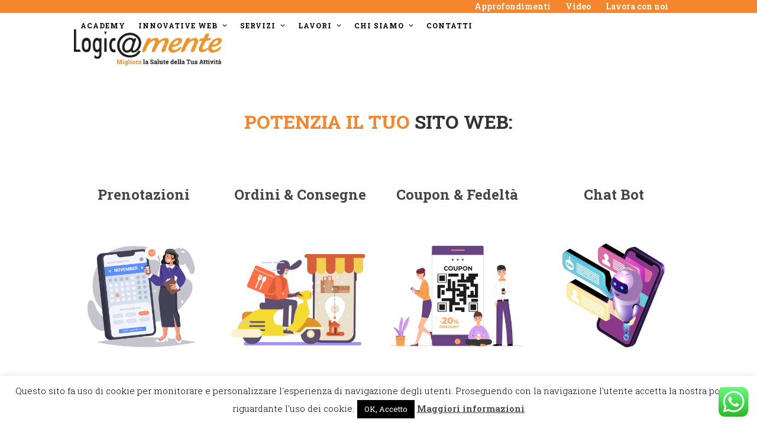

--- FILE ---
content_type: text/html; charset=UTF-8
request_url: https://www.logicamente.it/nuovi-servizi-web/
body_size: 22840
content:
<!DOCTYPE html>
<html lang="it-IT">
<head>
<meta charset="UTF-8">
<link rel="profile" href="http://gmpg.org/xfn/11">
<meta name='robots' content='index, follow, max-image-preview:large, max-snippet:-1, max-video-preview:-1' />
<meta name="viewport" content="width=device-width, initial-scale=1">
<!-- This site is optimized with the Yoast SEO plugin v26.7 - https://yoast.com/wordpress/plugins/seo/ -->
<title>Nuovi Servizi Web - Logicamente - Agenzia web marketing Forlì</title>
<meta name="description" content="POTENZIA IL TUO SITO WEB:" />
<link rel="canonical" href="https://www.logicamente.it/nuovi-servizi-web/" />
<meta property="og:locale" content="it_IT" />
<meta property="og:type" content="article" />
<meta property="og:title" content="Nuovi Servizi Web - Logicamente - Agenzia web marketing Forlì" />
<meta property="og:url" content="https://www.logicamente.it/nuovi-servizi-web/" />
<meta property="og:site_name" content="Logicamente - Agenzia web marketing Forlì" />
<meta property="article:publisher" content="https://www.facebook.com/logicamentesocial/" />
<meta property="article:modified_time" content="2020-06-30T14:20:45+00:00" />
<meta name="twitter:card" content="summary_large_image" />
<script type="application/ld+json" class="yoast-schema-graph">{"@context":"https://schema.org","@graph":[{"@type":"WebPage","@id":"https://www.logicamente.it/nuovi-servizi-web/","url":"https://www.logicamente.it/nuovi-servizi-web/","name":"Nuovi Servizi Web - Logicamente - Agenzia web marketing Forlì","isPartOf":{"@id":"https://www.logicamente.it/#website"},"datePublished":"2020-06-29T10:55:11+00:00","dateModified":"2020-06-30T14:20:45+00:00","breadcrumb":{"@id":"https://www.logicamente.it/nuovi-servizi-web/#breadcrumb"},"inLanguage":"it-IT","potentialAction":[{"@type":"ReadAction","target":["https://www.logicamente.it/nuovi-servizi-web/"]}]},{"@type":"BreadcrumbList","@id":"https://www.logicamente.it/nuovi-servizi-web/#breadcrumb","itemListElement":[{"@type":"ListItem","position":1,"name":"Home","item":"https://www.logicamente.it/"},{"@type":"ListItem","position":2,"name":"Nuovi Servizi Web"}]},{"@type":"WebSite","@id":"https://www.logicamente.it/#website","url":"https://www.logicamente.it/","name":"Logicamente - Agenzia web marketing Forlì","description":"Il web marketing a Forlì","publisher":{"@id":"https://www.logicamente.it/#organization"},"potentialAction":[{"@type":"SearchAction","target":{"@type":"EntryPoint","urlTemplate":"https://www.logicamente.it/?s={search_term_string}"},"query-input":{"@type":"PropertyValueSpecification","valueRequired":true,"valueName":"search_term_string"}}],"inLanguage":"it-IT"},{"@type":"Organization","@id":"https://www.logicamente.it/#organization","name":"Logicamente - Agenzia web marketing Forlì","url":"https://www.logicamente.it/","logo":{"@type":"ImageObject","inLanguage":"it-IT","@id":"https://www.logicamente.it/#/schema/logo/image/","url":"https://www.logicamente.it/wp-content/uploads/2020/01/Nuovo-Logo-Logicamente-Web.png","contentUrl":"https://www.logicamente.it/wp-content/uploads/2020/01/Nuovo-Logo-Logicamente-Web.png","width":250,"height":61,"caption":"Logicamente - Agenzia web marketing Forlì"},"image":{"@id":"https://www.logicamente.it/#/schema/logo/image/"},"sameAs":["https://www.facebook.com/logicamentesocial/","https://www.instagram.com/logicamente_social/","https://www.linkedin.com/company/logicamente-srl","https://www.youtube.com/user/logicamenteinternet"]}]}</script>
<!-- / Yoast SEO plugin. -->
<script type='application/javascript'  id='pys-version-script'>console.log('PixelYourSite Free version 11.1.5.2');</script>
<link rel='dns-prefetch' href='//fonts.googleapis.com' />
<link rel="alternate" type="application/rss+xml" title="Logicamente - Agenzia web marketing Forlì &raquo; Feed" href="https://www.logicamente.it/feed/" />
<link rel="alternate" type="application/rss+xml" title="Logicamente - Agenzia web marketing Forlì &raquo; Feed dei commenti" href="https://www.logicamente.it/comments/feed/" />
<link rel="alternate" type="text/calendar" title="Logicamente - Agenzia web marketing Forlì &raquo; iCal Feed" href="https://www.logicamente.it/events/?ical=1" />
<link rel="alternate" title="oEmbed (JSON)" type="application/json+oembed" href="https://www.logicamente.it/wp-json/oembed/1.0/embed?url=https%3A%2F%2Fwww.logicamente.it%2Fnuovi-servizi-web%2F" />
<link rel="alternate" title="oEmbed (XML)" type="text/xml+oembed" href="https://www.logicamente.it/wp-json/oembed/1.0/embed?url=https%3A%2F%2Fwww.logicamente.it%2Fnuovi-servizi-web%2F&#038;format=xml" />
<style id='wp-img-auto-sizes-contain-inline-css'>
img:is([sizes=auto i],[sizes^="auto," i]){contain-intrinsic-size:3000px 1500px}
/*# sourceURL=wp-img-auto-sizes-contain-inline-css */
</style>
<link rel='stylesheet' id='js_composer_front-css' href='//www.logicamente.it/wp-content/cache/wpfc-minified/g2pdwtat/3x6hi.css' media='all' />
<link rel='stylesheet' id='ht_ctc_main_css-css' href='//www.logicamente.it/wp-content/cache/wpfc-minified/2z89kpv7/3x6hi.css' media='all' />
<style id='safe-svg-svg-icon-style-inline-css'>
.safe-svg-cover{text-align:center}.safe-svg-cover .safe-svg-inside{display:inline-block;max-width:100%}.safe-svg-cover svg{fill:currentColor;height:100%;max-height:100%;max-width:100%;width:100%}
/*# sourceURL=https://www.logicamente.it/wp-content/plugins/safe-svg/dist/safe-svg-block-frontend.css */
</style>
<link rel='stylesheet' id='contact-form-7-css' href='//www.logicamente.it/wp-content/cache/wpfc-minified/kxgqcbef/3x6hi.css' media='all' />
<link rel='stylesheet' id='cf7msm_styles-css' href='//www.logicamente.it/wp-content/cache/wpfc-minified/dsf6sfcg/3x6hi.css' media='all' />
<link rel='stylesheet' id='cookie-law-info-css' href='//www.logicamente.it/wp-content/cache/wpfc-minified/1p5qekld/3x6hi.css' media='all' />
<link rel='stylesheet' id='cookie-law-info-gdpr-css' href='//www.logicamente.it/wp-content/cache/wpfc-minified/l0brsy44/3x6hi.css' media='all' />
<link rel='stylesheet' id='tribe-events-v2-single-skeleton-css' href='//www.logicamente.it/wp-content/cache/wpfc-minified/e5e0iwh3/3x6hi.css' media='all' />
<link rel='stylesheet' id='tribe-events-v2-single-skeleton-full-css' href='//www.logicamente.it/wp-content/cache/wpfc-minified/qvzkd5ei/3x6hi.css' media='all' />
<link rel='stylesheet' id='tec-events-elementor-widgets-base-styles-css' href='//www.logicamente.it/wp-content/cache/wpfc-minified/2c5ncq92/3x6hi.css' media='all' />
<link rel='stylesheet' id='parent-style-css' href='//www.logicamente.it/wp-content/cache/wpfc-minified/kei8rihz/3x6hi.css' media='all' />
<link rel='stylesheet' id='elementor-frontend-css' href='//www.logicamente.it/wp-content/cache/wpfc-minified/2z7kix1a/3x6hi.css' media='all' />
<link rel='stylesheet' id='wpex-elementor-css' href='//www.logicamente.it/wp-content/cache/wpfc-minified/2rniapto/3x6hi.css' media='all' />
<link rel='stylesheet' id='wpex-the-events-calendar-css' href='//www.logicamente.it/wp-content/cache/wpfc-minified/osfs2x/3x6hi.css' media='all' />
<link rel='stylesheet' id='wpex-google-font-roboto-slab-css' href='https://fonts.googleapis.com/css2?family=Roboto+Slab:ital,wght@0,100;0,200;0,300;0,400;0,500;0,600;0,700;0,800;0,900;1,100;1,200;1,300;1,400;1,500;1,600;1,700;1,800;1,900&#038;display=swap&#038;subset=latin' media='all' />
<link rel='stylesheet' id='wpex-google-font-lato-css' href='https://fonts.googleapis.com/css2?family=Lato:ital,wght@0,100;0,200;0,300;0,400;0,500;0,600;0,700;0,800;0,900;1,100;1,200;1,300;1,400;1,500;1,600;1,700;1,800;1,900&#038;display=swap&#038;subset=latin' media='all' />
<link rel='stylesheet' id='wpex-style-css' href='//www.logicamente.it/wp-content/cache/wpfc-minified/jpabnpxv/3x6hi.css' media='all' />
<link rel='stylesheet' id='wpex-mobile-menu-breakpoint-max-css' href='//www.logicamente.it/wp-content/cache/wpfc-minified/2dx97gkq/3x6hi.css' media='only screen and (max-width:959px)' />
<link rel='stylesheet' id='wpex-mobile-menu-breakpoint-min-css' href='//www.logicamente.it/wp-content/cache/wpfc-minified/m0q0jki3/3x6hi.css' media='only screen and (min-width:960px)' />
<link rel='stylesheet' id='vcex-shortcodes-css' href='//www.logicamente.it/wp-content/cache/wpfc-minified/jp9ybmyi/3x6hi.css' media='all' />
<link rel='stylesheet' id='wpex-wpbakery-css' href='//www.logicamente.it/wp-content/cache/wpfc-minified/8x5lqtuw/3x6hi.css' media='all' />
<script id="jquery-core-js-extra">
var pysFacebookRest = {"restApiUrl":"https://www.logicamente.it/wp-json/pys-facebook/v1/event","debug":""};
//# sourceURL=jquery-core-js-extra
</script>
<script src="https://www.logicamente.it/wp-includes/js/jquery/jquery.min.js?ver=3.7.1" id="jquery-core-js"></script>
<script src="https://www.logicamente.it/wp-includes/js/jquery/jquery-migrate.min.js?ver=3.4.1" id="jquery-migrate-js"></script>
<script src="https://www.logicamente.it/wp-content/plugins/botbusters/js/main.js.php?honeypot=0&amp;sb_client_side=0&amp;checktime=1&amp;time=3&amp;checkua=1&amp;checkphone=1&amp;useragent=1&amp;ver=6.9" id="sb_script-js"></script>
<script id="cookie-law-info-js-extra">
var Cli_Data = {"nn_cookie_ids":[],"cookielist":[],"non_necessary_cookies":[],"ccpaEnabled":"","ccpaRegionBased":"","ccpaBarEnabled":"","strictlyEnabled":["necessary","obligatoire"],"ccpaType":"gdpr","js_blocking":"","custom_integration":"","triggerDomRefresh":"","secure_cookies":""};
var cli_cookiebar_settings = {"animate_speed_hide":"500","animate_speed_show":"500","background":"#FFF","border":"#b1a6a6c2","border_on":"","button_1_button_colour":"#000","button_1_button_hover":"#000000","button_1_link_colour":"#fff","button_1_as_button":"1","button_1_new_win":"","button_2_button_colour":"#333","button_2_button_hover":"#292929","button_2_link_colour":"#444","button_2_as_button":"","button_2_hidebar":"","button_3_button_colour":"#000","button_3_button_hover":"#000000","button_3_link_colour":"#fff","button_3_as_button":"1","button_3_new_win":"","button_4_button_colour":"#000","button_4_button_hover":"#000000","button_4_link_colour":"#fff","button_4_as_button":"1","button_7_button_colour":"#61a229","button_7_button_hover":"#4e8221","button_7_link_colour":"#fff","button_7_as_button":"1","button_7_new_win":"","font_family":"inherit","header_fix":"","notify_animate_hide":"1","notify_animate_show":"","notify_div_id":"#cookie-law-info-bar","notify_position_horizontal":"right","notify_position_vertical":"bottom","scroll_close":"","scroll_close_reload":"","accept_close_reload":"","reject_close_reload":"","showagain_tab":"1","showagain_background":"#fff","showagain_border":"#000","showagain_div_id":"#cookie-law-info-again","showagain_x_position":"100px","text":"#000","show_once_yn":"","show_once":"10000","logging_on":"","as_popup":"","popup_overlay":"1","bar_heading_text":"","cookie_bar_as":"banner","popup_showagain_position":"bottom-right","widget_position":"left"};
var log_object = {"ajax_url":"https://www.logicamente.it/wp-admin/admin-ajax.php"};
//# sourceURL=cookie-law-info-js-extra
</script>
<script src="https://www.logicamente.it/wp-content/plugins/cookie-law-info/legacy/public/js/cookie-law-info-public.js?ver=3.3.9.1" id="cookie-law-info-js"></script>
<script src="https://www.logicamente.it/wp-content/plugins/itro-popup/scripts/itro-scripts.js?ver=6.9" id="itro-scripts-js"></script>
<script id="wpex-core-js-extra">
var wpex_theme_params = {"selectArrowIcon":"\u003Cspan class=\"wpex-select-arrow__icon wpex-icon--sm wpex-flex wpex-icon\" aria-hidden=\"true\"\u003E\u003Csvg viewBox=\"0 0 24 24\" xmlns=\"http://www.w3.org/2000/svg\"\u003E\u003Crect fill=\"none\" height=\"24\" width=\"24\"/\u003E\u003Cg transform=\"matrix(0, -1, 1, 0, -0.115, 23.885)\"\u003E\u003Cpolygon points=\"17.77,3.77 16,2 6,12 16,22 17.77,20.23 9.54,12\"/\u003E\u003C/g\u003E\u003C/svg\u003E\u003C/span\u003E","customSelects":".widget_categories form,.widget_archive select,.vcex-form-shortcode select","scrollToHash":"1","localScrollFindLinks":"1","localScrollHighlight":"1","localScrollUpdateHash":"1","scrollToHashTimeout":"500","localScrollTargets":"li.local-scroll a, a.local-scroll, .local-scroll-link, .local-scroll-link \u003E a,.sidr-class-local-scroll-link,li.sidr-class-local-scroll \u003E span \u003E a,li.sidr-class-local-scroll \u003E a","scrollToBehavior":"smooth"};
//# sourceURL=wpex-core-js-extra
</script>
<script src="https://www.logicamente.it/wp-content/themes/Total/assets/js/frontend/core.min.js?ver=6.5" id="wpex-core-js" defer data-wp-strategy="defer"></script>
<script id="wpex-inline-js-after">
!function(){const e=document.querySelector("html"),t=()=>{const t=window.innerWidth-document.documentElement.clientWidth;t&&e.style.setProperty("--wpex-scrollbar-width",`${t}px`)};t(),window.addEventListener("resize",(()=>{t()}))}();
//# sourceURL=wpex-inline-js-after
</script>
<script id="wpex-mobile-menu-sidr-js-extra">
var wpex_mobile_menu_sidr_params = {"breakpoint":"959","i18n":{"openSubmenu":"Aprire il sottomenu di %s","closeSubmenu":"Chiudere il sottomenu di %s"},"openSubmenuIcon":"\u003Cspan class=\"wpex-open-submenu__icon wpex-transition-transform wpex-duration-300 wpex-icon\" aria-hidden=\"true\"\u003E\u003Csvg xmlns=\"http://www.w3.org/2000/svg\" viewBox=\"0 0 448 512\"\u003E\u003Cpath d=\"M201.4 342.6c12.5 12.5 32.8 12.5 45.3 0l160-160c12.5-12.5 12.5-32.8 0-45.3s-32.8-12.5-45.3 0L224 274.7 86.6 137.4c-12.5-12.5-32.8-12.5-45.3 0s-12.5 32.8 0 45.3l160 160z\"/\u003E\u003C/svg\u003E\u003C/span\u003E","source":"#site-navigation","side":"right","dark_surface":"1","displace":"","aria_label":"Mobile menu","aria_label_close":"Close mobile menu","class":"has-background","speed":"300"};
//# sourceURL=wpex-mobile-menu-sidr-js-extra
</script>
<script src="https://www.logicamente.it/wp-content/themes/Total/assets/js/frontend/mobile-menu/sidr.min.js?ver=6.5" id="wpex-mobile-menu-sidr-js" defer data-wp-strategy="defer"></script>
<script src="https://www.logicamente.it/wp-content/plugins/pixelyoursite/dist/scripts/jquery.bind-first-0.2.3.min.js?ver=0.2.3" id="jquery-bind-first-js"></script>
<script src="https://www.logicamente.it/wp-content/plugins/pixelyoursite/dist/scripts/js.cookie-2.1.3.min.js?ver=2.1.3" id="js-cookie-pys-js"></script>
<script src="https://www.logicamente.it/wp-content/plugins/pixelyoursite/dist/scripts/tld.min.js?ver=2.3.1" id="js-tld-js"></script>
<script id="pys-js-extra">
var pysOptions = {"staticEvents":{"facebook":{"init_event":[{"delay":0,"type":"static","ajaxFire":true,"name":"PageView","pixelIds":["175371869497571"],"eventID":"9b310fff-92cd-4cb2-828e-d809072b151d","params":{"page_title":"Nuovi Servizi Web","post_type":"page","post_id":2280,"plugin":"PixelYourSite","user_role":"guest","event_url":"www.logicamente.it/nuovi-servizi-web/"},"e_id":"init_event","ids":[],"hasTimeWindow":false,"timeWindow":0,"woo_order":"","edd_order":""}]}},"dynamicEvents":{"automatic_event_form":{"facebook":{"delay":0,"type":"dyn","name":"Form","pixelIds":["175371869497571"],"eventID":"3a889eb9-e4ea-43a8-906b-2600b259a860","params":{"page_title":"Nuovi Servizi Web","post_type":"page","post_id":2280,"plugin":"PixelYourSite","user_role":"guest","event_url":"www.logicamente.it/nuovi-servizi-web/"},"e_id":"automatic_event_form","ids":[],"hasTimeWindow":false,"timeWindow":0,"woo_order":"","edd_order":""}},"automatic_event_download":{"facebook":{"delay":0,"type":"dyn","name":"Download","extensions":["","doc","exe","js","pdf","ppt","tgz","zip","xls"],"pixelIds":["175371869497571"],"eventID":"406e662c-d98a-4380-8361-b0b23a100c8e","params":{"page_title":"Nuovi Servizi Web","post_type":"page","post_id":2280,"plugin":"PixelYourSite","user_role":"guest","event_url":"www.logicamente.it/nuovi-servizi-web/"},"e_id":"automatic_event_download","ids":[],"hasTimeWindow":false,"timeWindow":0,"woo_order":"","edd_order":""}},"automatic_event_comment":{"facebook":{"delay":0,"type":"dyn","name":"Comment","pixelIds":["175371869497571"],"eventID":"65f912fc-a08c-4bf7-a0bf-ce82b174fdd8","params":{"page_title":"Nuovi Servizi Web","post_type":"page","post_id":2280,"plugin":"PixelYourSite","user_role":"guest","event_url":"www.logicamente.it/nuovi-servizi-web/"},"e_id":"automatic_event_comment","ids":[],"hasTimeWindow":false,"timeWindow":0,"woo_order":"","edd_order":""}},"automatic_event_scroll":{"facebook":{"delay":0,"type":"dyn","name":"PageScroll","scroll_percent":50,"pixelIds":["175371869497571"],"eventID":"99a496b6-0b0a-4dce-95a3-021f70af7fd7","params":{"page_title":"Nuovi Servizi Web","post_type":"page","post_id":2280,"plugin":"PixelYourSite","user_role":"guest","event_url":"www.logicamente.it/nuovi-servizi-web/"},"e_id":"automatic_event_scroll","ids":[],"hasTimeWindow":false,"timeWindow":0,"woo_order":"","edd_order":""}}},"triggerEvents":[],"triggerEventTypes":[],"facebook":{"pixelIds":["175371869497571"],"advancedMatching":[],"advancedMatchingEnabled":false,"removeMetadata":false,"wooVariableAsSimple":false,"serverApiEnabled":true,"wooCRSendFromServer":false,"send_external_id":null,"enabled_medical":false,"do_not_track_medical_param":["event_url","post_title","page_title","landing_page","content_name","categories","category_name","tags"],"meta_ldu":false},"debug":"","siteUrl":"https://www.logicamente.it","ajaxUrl":"https://www.logicamente.it/wp-admin/admin-ajax.php","ajax_event":"bc73856e89","enable_remove_download_url_param":"","cookie_duration":"7","last_visit_duration":"60","enable_success_send_form":"","ajaxForServerEvent":"1","ajaxForServerStaticEvent":"1","useSendBeacon":"1","send_external_id":"1","external_id_expire":"180","track_cookie_for_subdomains":"1","google_consent_mode":"1","gdpr":{"ajax_enabled":true,"all_disabled_by_api":true,"facebook_disabled_by_api":false,"analytics_disabled_by_api":false,"google_ads_disabled_by_api":false,"pinterest_disabled_by_api":false,"bing_disabled_by_api":false,"reddit_disabled_by_api":false,"externalID_disabled_by_api":false,"facebook_prior_consent_enabled":true,"analytics_prior_consent_enabled":true,"google_ads_prior_consent_enabled":null,"pinterest_prior_consent_enabled":true,"bing_prior_consent_enabled":true,"cookiebot_integration_enabled":false,"cookiebot_facebook_consent_category":"marketing","cookiebot_analytics_consent_category":"statistics","cookiebot_tiktok_consent_category":"marketing","cookiebot_google_ads_consent_category":"marketing","cookiebot_pinterest_consent_category":"marketing","cookiebot_bing_consent_category":"marketing","consent_magic_integration_enabled":false,"real_cookie_banner_integration_enabled":false,"cookie_notice_integration_enabled":false,"cookie_law_info_integration_enabled":true,"analytics_storage":{"enabled":true,"value":"granted","filter":false},"ad_storage":{"enabled":true,"value":"granted","filter":false},"ad_user_data":{"enabled":true,"value":"granted","filter":false},"ad_personalization":{"enabled":true,"value":"granted","filter":false}},"cookie":{"disabled_all_cookie":false,"disabled_start_session_cookie":false,"disabled_advanced_form_data_cookie":false,"disabled_landing_page_cookie":false,"disabled_first_visit_cookie":false,"disabled_trafficsource_cookie":false,"disabled_utmTerms_cookie":false,"disabled_utmId_cookie":false},"tracking_analytics":{"TrafficSource":"direct","TrafficLanding":"undefined","TrafficUtms":[],"TrafficUtmsId":[]},"GATags":{"ga_datalayer_type":"default","ga_datalayer_name":"dataLayerPYS"},"woo":{"enabled":false},"edd":{"enabled":false},"cache_bypass":"1768350128"};
//# sourceURL=pys-js-extra
</script>
<script src="https://www.logicamente.it/wp-content/plugins/pixelyoursite/dist/scripts/public.js?ver=11.1.5.2" id="pys-js"></script>
<script></script><link rel="https://api.w.org/" href="https://www.logicamente.it/wp-json/" /><link rel="alternate" title="JSON" type="application/json" href="https://www.logicamente.it/wp-json/wp/v2/pages/2280" /><link rel="EditURI" type="application/rsd+xml" title="RSD" href="https://www.logicamente.it/xmlrpc.php?rsd" />
<meta name="generator" content="WordPress 6.9" />
<link rel='shortlink' href='https://www.logicamente.it/?p=2280' />
<style>
.wpwae-loader {
background-image: url("https://www.logicamente.it/wp-admin/images/spinner.gif");
background-repeat: no-repeat;
background-position: center center;
padding-right: 20px;
}
</style><style>
.wpsb-loader {
background-image: url("https://www.logicamente.it/wp-admin/images/spinner.gif");
background-repeat: no-repeat;
background-position: center center;
padding-right: 20px;
}
</style><meta name="tec-api-version" content="v1"><meta name="tec-api-origin" content="https://www.logicamente.it"><link rel="alternate" href="https://www.logicamente.it/wp-json/tribe/events/v1/" /><meta name="generator" content="Elementor 3.34.1; features: additional_custom_breakpoints; settings: css_print_method-external, google_font-enabled, font_display-swap">
<style>.recentcomments a{display:inline !important;padding:0 !important;margin:0 !important;}</style>			<style>
.e-con.e-parent:nth-of-type(n+4):not(.e-lazyloaded):not(.e-no-lazyload),
.e-con.e-parent:nth-of-type(n+4):not(.e-lazyloaded):not(.e-no-lazyload) * {
background-image: none !important;
}
@media screen and (max-height: 1024px) {
.e-con.e-parent:nth-of-type(n+3):not(.e-lazyloaded):not(.e-no-lazyload),
.e-con.e-parent:nth-of-type(n+3):not(.e-lazyloaded):not(.e-no-lazyload) * {
background-image: none !important;
}
}
@media screen and (max-height: 640px) {
.e-con.e-parent:nth-of-type(n+2):not(.e-lazyloaded):not(.e-no-lazyload),
.e-con.e-parent:nth-of-type(n+2):not(.e-lazyloaded):not(.e-no-lazyload) * {
background-image: none !important;
}
}
</style>
<noscript><style>body:not(.content-full-screen) .wpex-vc-row-stretched[data-vc-full-width-init="false"]{visibility:visible;}</style></noscript><link rel="icon" href="https://www.logicamente.it/wp-content/uploads/2023/08/Icon@mente.png" sizes="32x32" />
<link rel="icon" href="https://www.logicamente.it/wp-content/uploads/2023/08/Icon@mente.png" sizes="192x192" />
<link rel="apple-touch-icon" href="https://www.logicamente.it/wp-content/uploads/2023/08/Icon@mente.png" />
<meta name="msapplication-TileImage" content="https://www.logicamente.it/wp-content/uploads/2023/08/Icon@mente.png" />
<script>function setREVStartSize(e){
//window.requestAnimationFrame(function() {
window.RSIW = window.RSIW===undefined ? window.innerWidth : window.RSIW;
window.RSIH = window.RSIH===undefined ? window.innerHeight : window.RSIH;
try {
var pw = document.getElementById(e.c).parentNode.offsetWidth,
newh;
pw = pw===0 || isNaN(pw) || (e.l=="fullwidth" || e.layout=="fullwidth") ? window.RSIW : pw;
e.tabw = e.tabw===undefined ? 0 : parseInt(e.tabw);
e.thumbw = e.thumbw===undefined ? 0 : parseInt(e.thumbw);
e.tabh = e.tabh===undefined ? 0 : parseInt(e.tabh);
e.thumbh = e.thumbh===undefined ? 0 : parseInt(e.thumbh);
e.tabhide = e.tabhide===undefined ? 0 : parseInt(e.tabhide);
e.thumbhide = e.thumbhide===undefined ? 0 : parseInt(e.thumbhide);
e.mh = e.mh===undefined || e.mh=="" || e.mh==="auto" ? 0 : parseInt(e.mh,0);
if(e.layout==="fullscreen" || e.l==="fullscreen")
newh = Math.max(e.mh,window.RSIH);
else{
e.gw = Array.isArray(e.gw) ? e.gw : [e.gw];
for (var i in e.rl) if (e.gw[i]===undefined || e.gw[i]===0) e.gw[i] = e.gw[i-1];
e.gh = e.el===undefined || e.el==="" || (Array.isArray(e.el) && e.el.length==0)? e.gh : e.el;
e.gh = Array.isArray(e.gh) ? e.gh : [e.gh];
for (var i in e.rl) if (e.gh[i]===undefined || e.gh[i]===0) e.gh[i] = e.gh[i-1];
var nl = new Array(e.rl.length),
ix = 0,
sl;
e.tabw = e.tabhide>=pw ? 0 : e.tabw;
e.thumbw = e.thumbhide>=pw ? 0 : e.thumbw;
e.tabh = e.tabhide>=pw ? 0 : e.tabh;
e.thumbh = e.thumbhide>=pw ? 0 : e.thumbh;
for (var i in e.rl) nl[i] = e.rl[i]<window.RSIW ? 0 : e.rl[i];
sl = nl[0];
for (var i in nl) if (sl>nl[i] && nl[i]>0) { sl = nl[i]; ix=i;}
var m = pw>(e.gw[ix]+e.tabw+e.thumbw) ? 1 : (pw-(e.tabw+e.thumbw)) / (e.gw[ix]);
newh =  (e.gh[ix] * m) + (e.tabh + e.thumbh);
}
var el = document.getElementById(e.c);
if (el!==null && el) el.style.height = newh+"px";
el = document.getElementById(e.c+"_wrapper");
if (el!==null && el) {
el.style.height = newh+"px";
el.style.display = "block";
}
} catch(e){
console.log("Failure at Presize of Slider:" + e)
}
//});
};</script>
<style id="wp-custom-css">
/* Typography Tweaks*/.onsale{font-family:"Lato",Arial;}.popup-form h2{color:#ee7e1c;font-weight:bold;font-style:normal;font-size:30px;text-align:center;margin-bottom:10px;margin-top:0px;clear:both;}.popup-form h4{color:#000;font-weight:;font-style:normal;font-size:22px;text-align:center;margin:10px 0;}.popup-form .premium-modal-box-modal-body{padding:20px 40px !Important;}.popup-form .cf7mls-auto-return-first-step.wpcf7-form p{margin-bottom:0px;}.popup-form .wpcf7-form .fieldset-cf7mls .cf7mls-btns{min-height:inherit;}.popup-form fieldset.cf7mls_current_fs >p{margin-bottom:0px;}.popup-form .cf7mls_next.action-button,.popup-form .cf7mls_back.action-button{margin:0px;}.popup-form .wpcf7-list-item{font-size:16px;margin-bottom:12px;}.popup-form .privacy .wpcf7-list-item{font-size:13px;margin-bottom:8px;}.popup-form .premium-modal-box-modal-footer{display:none;}.popup-form .campo-testo{width:100% !important;display:block;float:left;margin-bottom:10px;}.popup-form .wpcf7-form-control{width:100%;padding:8px 15px;display:block;}.popup-form .wpcf7-submit{background:#ee7e1c;font-size:22px;margin:0 0 10px 0 !Important;padding:11px 29px !Important;}.percentuale-50{background:#38bf5a;width:50%;color:#fff;text-align:right;padding-right:10px;}.percentuale-75{background:#38bf5a;width:75%;color:#fff;text-align:right;padding-right:10px;}.percentuale-100{background:#38bf5a;width:100%;color:#fff;text-align:center;}.percentuale-100 p{margin-bottom:0px;}.wrapper-percentuale{display:block;float:left;width:100%;background:#dfdfdf;border-radius:100px;overflow:hidden;margin-bottom:10px}.fieldset-cf7mls  p{margin-bottom:0px !important;}@media screen and (max-width:1020px){.popup-form .premium-modal-box-modal-dialog{width:98% !Important;}}@media screen and (max-width:540px){.secondostep{max-width:calc(100vw - 96px);}.popup-form .wpcf7-submit{font-size:18px;white-space:break-spaces;}}		</style>
<style type="text/css" data-type="vc_shortcodes-default-css">.vc_do_btn{margin-bottom:22px;}</style><style type="text/css" data-type="vc_shortcodes-custom-css">.vc_custom_1593501739001{padding-bottom: 10px !important;}.vc_custom_1593427616184{padding-bottom: 10px !important;}.vc_custom_1593524868320{padding-bottom: 10px !important;}.vc_custom_1593427623982{padding-bottom: 10px !important;}.vc_custom_1593524444527{padding-bottom: 10px !important;}.vc_custom_1593524295512{padding-bottom: 10px !important;}.vc_custom_1593501867820{padding-bottom: 10px !important;}.vc_custom_1593417284549{padding-top: 10px !important;padding-right: 10px !important;padding-bottom: 10px !important;padding-left: 20px !important;background-color: #f5862e !important;}.vc_custom_1593417311852{padding-top: 10px !important;padding-right: 10px !important;padding-bottom: 10px !important;padding-left: 20px !important;}.vc_custom_1593417507772{padding-top: 10px !important;padding-right: 10px !important;padding-bottom: 10px !important;padding-left: 20px !important;background-color: #000000 !important;}.vc_custom_1593417364972{padding-top: 10px !important;padding-right: 10px !important;padding-bottom: 10px !important;padding-left: 20px !important;}.vc_custom_1593417390644{padding-top: 10px !important;padding-right: 10px !important;padding-bottom: 10px !important;padding-left: 20px !important;background-color: #f5862e !important;}.vc_custom_1593501856102{padding-bottom: 10px !important;}</style><noscript><style> .wpb_animate_when_almost_visible { opacity: 1; }</style></noscript><style data-type="wpex-css" id="wpex-css">/*TYPOGRAPHY*/:root{--wpex-body-font-family:'Roboto Slab';--wpex-body-color:#444444;}:root{--wpex-heading-font-weight:400;}#site-logo .site-logo-text{font-family:Lato,sans-serif;font-weight:300;}#top-bar-content{font-weight:600;}.main-navigation-ul .link-inner{font-weight:700;font-size:12px;letter-spacing:1px;text-transform:capitalize;}.sidebar-box .widget-title{font-weight:400;}.footer-widget .widget-title{font-weight:400;}/*CUSTOMIZER STYLING*/:root{--wpex-accent:#e05b49;--wpex-accent-alt:#e05b49;--wpex-link-color:#e05b49;--wpex-hover-heading-link-color:#e05b49;--wpex-hover-link-color:#e05b49;--wpex-btn-color:#ffffff;--wpex-hover-btn-color:#ffffff;--wpex-btn-bg:#179e83;--wpex-hover-btn-bg:#11725e;--wpex-site-logo-color:#ffffff;--wpex-vc-column-inner-margin-bottom:40px;}.page-header-disabled:not(.has-overlay-header):not(.no-header-margin) #content-wrap{padding-block-start:40px;}.page-header.wpex-supports-mods{padding-block-start:40px;padding-block-end:40px;}.page-header{margin-block-end:40px;}.site-breadcrumbs a{color:#252d3b;}.site-breadcrumbs a:hover{color:#179e83;}#site-scroll-top{font-size:16px;margin-inline-end:24px;margin-block-end:24px;background-color:#334d5c;color:#ffffff;}:root,.site-boxed.wpex-responsive #wrap{--wpex-container-width:1030px;}#top-bar-wrap{background-color:#f5862e;border-color:#f5862e;}.wpex-top-bar-sticky{background-color:#f5862e;}#top-bar{--wpex-link-color:#ffffff;--wpex-hover-link-color:#000000;}#top-bar-social a.wpex-social-btn-no-style{color:#ffffff;}#top-bar-social a.wpex-social-btn-no-style:hover{color:#000000;}.header-padding{padding-block-start:20px;padding-block-end:20px;}.wpex-sticky-header-holder.is-sticky #site-header{opacity:0.4;}#site-navigation-wrap{--wpex-main-nav-border-color:#fa8113;--wpex-main-nav-link-color:#000000;--wpex-hover-main-nav-link-color:#000000;--wpex-active-main-nav-link-color:#000000;--wpex-hover-main-nav-link-color:#fa8113;--wpex-active-main-nav-link-color:#fa8113;--wpex-dropmenu-bg:#fa8113;--wpex-dropmenu-caret-bg:#fa8113;--wpex-dropmenu-link-color:#ffffff;--wpex-hover-dropmenu-link-color:#ffffff;--wpex-hover-dropmenu-link-bg:#000000;}#wpex-mobile-menu-fixed-top,#wpex-mobile-menu-navbar{background:#000000;}#mobile-menu,#mobile-icons-menu{--wpex-link-color:#000000;--wpex-hover-link-color:#000000;--wpex-hover-link-color:#fa8113;}#sidr-main,.sidr-class-dropdown-menu ul{background-color:#232323;}#sidr-main{--wpex-border-main:#000000;color:#ffffff;--wpex-link-color:#ffffff;--wpex-text-2:#ffffff;--wpex-hover-link-color:#fa8113;}.mobile-toggle-nav{background:#fa8113;color:#ffffff;--wpex-link-color:#ffffff;--wpex-hover-link-color:#ffffff;}.mobile-toggle-nav-ul,.mobile-toggle-nav-ul a{border-color:#fa8113;}#sidebar{padding:0 0 0 0;--wpex-hover-link-color:#1bbc9b;--wpex-hover-widget-link-color:#1bbc9b;}#footer{--wpex-surface-1:#dddddd;background-color:#dddddd;color:#ffffff;--wpex-heading-color:#ffffff;--wpex-text-2:#ffffff;--wpex-text-3:#ffffff;--wpex-text-4:#ffffff;--wpex-border-main:#273b46;--wpex-table-cell-border-color:#273b46;--wpex-link-color:#ffffff;--wpex-hover-link-color:#ffffff;--wpex-hover-link-color:#e05b49;}#footer-bottom{background-color:#000000;}@media only screen and (min-width:960px){#site-logo .logo-img{max-width:250px;}}</style><script type="text/javascript">
var _gaq = _gaq || [];
_gaq.push(['_setAccount', 'UA-1510914-16']);
_gaq.push(['_trackPageview']);
(function() {
var ga = document.createElement('script'); ga.type = 'text/javascript'; ga.async = true;
ga.src = ('https:' == document.location.protocol ? 'https://ssl' : 'http://www') + '.google-analytics.com/ga.js';
var s = document.getElementsByTagName('script')[0]; s.parentNode.insertBefore(ga, s);
})();
</script>
<!-- Google Tag Manager -->
<script>(function(w,d,s,l,i){w[l]=w[l]||[];w[l].push({'gtm.start':
new Date().getTime(),event:'gtm.js'});var f=d.getElementsByTagName(s)[0],
j=d.createElement(s),dl=l!='dataLayer'?'&l='+l:'';j.async=true;j.src=
'https://www.googletagmanager.com/gtm.js?id='+i+dl;f.parentNode.insertBefore(j,f);
})(window,document,'script','dataLayer','GTM-KK3VRXT');</script>
<!-- End Google Tag Manager -->
<!-- Facebook Pixel Code -->
<script>
!function(f,b,e,v,n,t,s)
{if(f.fbq)return;n=f.fbq=function(){n.callMethod?
n.callMethod.apply(n,arguments):n.queue.push(arguments)};
if(!f._fbq)f._fbq=n;n.push=n;n.loaded=!0;n.version='2.0';
n.queue=[];t=b.createElement(e);t.async=!0;
t.src=v;s=b.getElementsByTagName(e)[0];
s.parentNode.insertBefore(t,s)}(window, document,'script',
'https://connect.facebook.net/en_US/fbevents.js');
fbq('init', '175371869497571');
fbq('track', 'PageView');
</script>
<noscript><img height="1" width="1" style="display:none"
src="https://www.facebook.com/tr?id=175371869497571&ev=PageView&noscript=1"
/></noscript>
<!-- End Facebook Pixel Code -->
<script src='https://www.google.com/recaptcha/api.js'></script>
<script>
jQuery(function($){
$(".popup-form .wpcf7-tel").focusout(function (){
if(jQuery(this).val().substr(0, 1) != '+') {
alert('Verifica che il numero sia completo di prefisso internazionale, ad esempio +39xxxxxxxxxx');
var numero = jQuery(this).val();
numero = '+39' + numero;
jQuery(this).val( numero );
}
});
});
</script>
</head>
<body class="wp-singular page-template-default page page-id-2280 wp-custom-logo wp-embed-responsive wp-theme-Total wp-child-theme-total-child-theme tribe-no-js wpex-theme wpex-responsive full-width-main-layout has-composer wpex-live-site site-full-width content-full-width has-topbar sidebar-widget-icons hasnt-overlay-header page-header-disabled has-mobile-menu wpex-mobile-toggle-menu-icon_buttons wpex-no-js wpb-js-composer js-comp-ver-8.7.2 vc_responsive elementor-default elementor-kit-2609">
<!-- Google Tag Manager (noscript) -->
<noscript><iframe src="https://www.googletagmanager.com/ns.html?id=GTM-KK3VRXT"
height="0" width="0" style="display:none;visibility:hidden"></iframe></noscript>
<!-- End Google Tag Manager (noscript) -->
<span data-ls_id="#site_top" tabindex="-1"></span>
<div id="outer-wrap" class="clr">
<div id="wrap" class="clr">
<div id="top-bar-wrap" class="wpex-border-b wpex-border-main wpex-border-solid wpex-text-sm wpex-print-hidden">
<div id="top-bar" class="container wpex-relative wpex-py-15 wpex-md-flex wpex-justify-between wpex-items-center wpex-text-center wpex-md-text-initial wpex-flex-row-reverse">
<div id="top-bar-content" class="has-content top-bar-right wpex-clr"><div style="float:left;margin-right:25px"><a href="https://www.logicamente.it/approfondimenti/">Approfondimenti</a></div>
<div style="float:left;margin-right:25px"><a href="https://www.logicamente.it/video/">Video</a></div>
<div style="float:left;margin-right:25px"><a href="https://www.logicamente.it/lavora-con-noi/">Lavora con noi</a></div>
</div>
</div>
</div>
<header id="site-header" class="header-one wpex-dropdown-style-black wpex-dropdowns-shadow-four dyn-styles wpex-print-hidden wpex-relative wpex-clr">
<div id="site-header-inner" class="header-one-inner header-padding container wpex-relative wpex-h-100 wpex-py-30 wpex-clr">
<div id="site-logo" class="site-branding header-one-logo logo-padding wpex-flex wpex-items-center wpex-float-left wpex-h-100">
<div id="site-logo-inner" ><a id="site-logo-link" href="https://www.logicamente.it/" rel="home" class="main-logo"><img src="https://www.logicamente.it/wp-content/uploads/2019/11/Logo-Nuovo.png" alt="Logicamente - Agenzia web marketing Forlì" class="logo-img wpex-h-auto wpex-max-w-100 wpex-align-middle" width="300" height="98" data-no-retina data-skip-lazy fetchpriority="high"></a></div>
</div>
<div id="site-navigation-wrap" class="navbar-style-one navbar-fixed-height navbar-allows-inner-bg navbar-fixed-line-height wpex-dropdowns-caret wpex-stretch-megamenus hide-at-mm-breakpoint wpex-clr wpex-print-hidden">
<nav id="site-navigation" class="navigation main-navigation main-navigation-one wpex-clr" aria-label="Main menu"><ul id="menu-main" class="main-navigation-ul dropdown-menu wpex-dropdown-menu wpex-dropdown-menu--onhover"><li id="menu-item-3799" class="menu-item menu-item-type-custom menu-item-object-custom menu-item-3799"><a href="https://academy.logicamente.it"><span class="link-inner">ACADEMY</span></a></li>
<li id="menu-item-1047" class="menu-item menu-item-type-post_type menu-item-object-page menu-item-has-children menu-item-1047 dropdown"><a href="https://www.logicamente.it/innovativeweb/"><span class="link-inner">INNOVATIVE WEB <span class="nav-arrow top-level"><span class="nav-arrow__icon wpex-icon wpex-icon--xs" aria-hidden="true"><svg xmlns="http://www.w3.org/2000/svg" viewBox="0 0 448 512"><path d="M201.4 342.6c12.5 12.5 32.8 12.5 45.3 0l160-160c12.5-12.5 12.5-32.8 0-45.3s-32.8-12.5-45.3 0L224 274.7 86.6 137.4c-12.5-12.5-32.8-12.5-45.3 0s-12.5 32.8 0 45.3l160 160z"/></svg></span></span></span></a>
<ul class="sub-menu">
<li id="menu-item-3826" class="menu-item menu-item-type-custom menu-item-object-custom menu-item-3826"><a href="https://academy.logicamente.it/funnels/localaudit/pages/local-audit"><span class="link-inner">STRATEGIA LOCAL</span></a></li>
<li id="menu-item-536" class="menu-item menu-item-type-post_type menu-item-object-page menu-item-536"><a href="https://www.logicamente.it/segnaletica-digitale/"><span class="link-inner">SEGNALETICA DIGITALE</span></a></li>
<li id="menu-item-940" class="menu-item menu-item-type-post_type menu-item-object-page menu-item-940"><a href="https://www.logicamente.it/identita-digitale/"><span class="link-inner">IDENTITA’ DIGITALE</span></a></li>
<li id="menu-item-941" class="menu-item menu-item-type-post_type menu-item-object-page menu-item-941"><a href="https://www.logicamente.it/vetrina-digitale/"><span class="link-inner">VETRINA DIGITALE</span></a></li>
<li id="menu-item-1076" class="menu-item menu-item-type-post_type menu-item-object-page menu-item-1076"><a href="https://www.logicamente.it/passaparola-digitale/"><span class="link-inner">PASSAPAROLA DIGITALE</span></a></li>
</ul>
</li>
<li id="menu-item-670" class="menu-item menu-item-type-custom menu-item-object-custom menu-item-has-children menu-item-670 dropdown"><a href="#"><span class="link-inner">SERVIZI <span class="nav-arrow top-level"><span class="nav-arrow__icon wpex-icon wpex-icon--xs" aria-hidden="true"><svg xmlns="http://www.w3.org/2000/svg" viewBox="0 0 448 512"><path d="M201.4 342.6c12.5 12.5 32.8 12.5 45.3 0l160-160c12.5-12.5 12.5-32.8 0-45.3s-32.8-12.5-45.3 0L224 274.7 86.6 137.4c-12.5-12.5-32.8-12.5-45.3 0s-12.5 32.8 0 45.3l160 160z"/></svg></span></span></span></a>
<ul class="sub-menu">
<li id="menu-item-672" class="menu-item menu-item-type-post_type menu-item-object-page menu-item-672"><a href="https://www.logicamente.it/soluzioni-web/"><span class="link-inner">SOLUZIONI WEB</span></a></li>
<li id="menu-item-673" class="menu-item menu-item-type-post_type menu-item-object-page menu-item-673"><a href="https://www.logicamente.it/web-marketing/"><span class="link-inner">WEB MARKETING</span></a></li>
<li id="menu-item-671" class="menu-item menu-item-type-post_type menu-item-object-page menu-item-671"><a href="https://www.logicamente.it/direct-marketing/"><span class="link-inner">DIRECT MARKETING</span></a></li>
<li id="menu-item-3889" class="menu-item menu-item-type-post_type menu-item-object-page menu-item-3889"><a href="https://www.logicamente.it/il-tuo-spazio-di-lavoro-a-forli/"><span class="link-inner">AFFITTO UFFICI</span></a></li>
</ul>
</li>
<li id="menu-item-625" class="menu-item menu-item-type-post_type menu-item-object-page menu-item-has-children menu-item-625 dropdown"><a href="https://www.logicamente.it/lavori/"><span class="link-inner">LAVORI <span class="nav-arrow top-level"><span class="nav-arrow__icon wpex-icon wpex-icon--xs" aria-hidden="true"><svg xmlns="http://www.w3.org/2000/svg" viewBox="0 0 448 512"><path d="M201.4 342.6c12.5 12.5 32.8 12.5 45.3 0l160-160c12.5-12.5 12.5-32.8 0-45.3s-32.8-12.5-45.3 0L224 274.7 86.6 137.4c-12.5-12.5-32.8-12.5-45.3 0s-12.5 32.8 0 45.3l160 160z"/></svg></span></span></span></a>
<ul class="sub-menu">
<li id="menu-item-1856" class="menu-item menu-item-type-post_type menu-item-object-page menu-item-1856"><a href="https://www.logicamente.it/lavori/"><span class="link-inner">I NOSTRI LAVORI</span></a></li>
<li id="menu-item-1082" class="menu-item menu-item-type-custom menu-item-object-custom menu-item-1082"><a href="https://www.logicamente.it/testimonianze/"><span class="link-inner">TESTIMONIANZE</span></a></li>
</ul>
</li>
<li id="menu-item-534" class="menu-item menu-item-type-post_type menu-item-object-page menu-item-has-children menu-item-534 dropdown"><a href="https://www.logicamente.it/web-marketing-forli/"><span class="link-inner">CHI SIAMO <span class="nav-arrow top-level"><span class="nav-arrow__icon wpex-icon wpex-icon--xs" aria-hidden="true"><svg xmlns="http://www.w3.org/2000/svg" viewBox="0 0 448 512"><path d="M201.4 342.6c12.5 12.5 32.8 12.5 45.3 0l160-160c12.5-12.5 12.5-32.8 0-45.3s-32.8-12.5-45.3 0L224 274.7 86.6 137.4c-12.5-12.5-32.8-12.5-45.3 0s-12.5 32.8 0 45.3l160 160z"/></svg></span></span></span></a>
<ul class="sub-menu">
<li id="menu-item-1854" class="menu-item menu-item-type-post_type menu-item-object-page menu-item-1854"><a href="https://www.logicamente.it/azienda/"><span class="link-inner">CHI SIAMO</span></a></li>
<li id="menu-item-538" class="menu-item menu-item-type-post_type menu-item-object-page menu-item-538"><a href="https://www.logicamente.it/team/"><span class="link-inner">TEAM</span></a></li>
<li id="menu-item-1086" class="menu-item menu-item-type-custom menu-item-object-custom menu-item-1086"><a href="https://www.logicamente.it/web-marketing-forli/#convenzioni"><span class="link-inner">CONVENZIONI</span></a></li>
<li id="menu-item-1977" class="menu-item menu-item-type-post_type menu-item-object-page menu-item-1977"><a href="https://www.logicamente.it/rassegna-stampa/"><span class="link-inner">RASSEGNA STAMPA</span></a></li>
<li id="menu-item-1593" class="menu-item menu-item-type-post_type menu-item-object-page menu-item-1593"><a href="https://www.logicamente.it/lavora-con-noi/"><span class="link-inner">LAVORA CON NOI</span></a></li>
</ul>
</li>
<li id="menu-item-535" class="menu-item menu-item-type-post_type menu-item-object-page menu-item-535"><a href="https://www.logicamente.it/contatti/"><span class="link-inner">CONTATTI</span></a></li>
</ul></nav>
</div>
<div id="mobile-menu" class="wpex-mobile-menu-toggle show-at-mm-breakpoint wpex-flex wpex-items-center wpex-absolute wpex-top-50 -wpex-translate-y-50 wpex-right-0">
<div class="wpex-inline-flex wpex-items-center"><a href="#" class="mobile-menu-toggle" role="button" aria-expanded="false"><span class="mobile-menu-toggle__icon wpex-flex"><span class="wpex-hamburger-icon wpex-hamburger-icon--inactive wpex-hamburger-icon--animate" aria-hidden="true"><span></span></span></span><span class="screen-reader-text" data-open-text>Open mobile menu</span><span class="screen-reader-text" data-open-text>Close mobile menu</span></a></div>
</div>
</div>
</header>
<main id="main" class="site-main clr">
<div id="content-wrap"  class="container wpex-clr">
<div id="primary" class="content-area wpex-clr">
<div id="content" class="site-content wpex-clr">
<article id="single-blocks" class="single-page-article wpex-clr">
<div class="single-page-content single-content entry wpex-clr"><div class="wpb-content-wrapper"><div class="vc_row wpb_row vc_row-fluid wpex-relative"><div class="wpb_column vc_column_container vc_col-sm-12"><div class="vc_column-inner"><div class="wpb_wrapper"><div class="vcex-spacing wpex-w-100 wpex-clear"></div>
<div class="wpb_text_column wpb_content_element vc_custom_1593501739001" >
<div class="wpb_wrapper">
<h1 style="text-align: center;"><strong><span style="color: #333333; font-size: 32px;"><span style="color: #f5862e;">POTENZIA IL TUO<span style="color: #333333;"> SITO WEB:</span></span></span></strong></h1>
</div>
</div>
</div></div></div></div><div class="vc_row wpb_row vc_row-fluid wpex-relative"><div class="wpb_column vc_column_container vc_col-sm-3"><div class="vc_column-inner"><div class="wpb_wrapper">
<div class="wpb_text_column wpb_content_element vc_custom_1593427616184" >
<div class="wpb_wrapper">
<p style="text-align: center;"><strong><span style="font-size: 24px;">Prenotazioni</span></strong></p>
</div>
</div>
<div class="vcex-spacing wpex-w-100 wpex-clear" style="height:20px;"></div>
<div  class="wpb_single_image wpb_content_element vc_align_ wpb_content_element">
<figure class="wpb_wrapper vc_figure">
<div class="vc_single_image-wrapper   vc_box_border_grey"><img width="400" height="300" src="https://www.logicamente.it/wp-content/uploads/2020/06/Prenotazioni.png" class="vc_single_image-img attachment-full" alt="" title="Prenotazioni" srcset="https://www.logicamente.it/wp-content/uploads/2020/06/Prenotazioni.png 400w, https://www.logicamente.it/wp-content/uploads/2020/06/Prenotazioni-300x225.png 300w" sizes="(max-width: 400px) 100vw, 400px" /></div>
</figure>
</div>
<div class="vcex-spacing wpex-w-100 wpex-clear" style="height:20px;"></div><div class="vc_btn3-container vc_btn3-center vc_do_btn" ><a onmouseleave="this.style.borderColor='#666666'; this.style.backgroundColor='transparent'; this.style.color='#666666'" onmouseenter="this.style.borderColor='#ff6600'; this.style.backgroundColor='#ff6600'; this.style.color='#ffffff';" style="border-color:#666666; color:#666666;" class="vc_general vc_btn3 vc_btn3-size-md vc_btn3-shape-square vc_btn3-style-outline-custom" href="https://www.logicamente.it/wp-content/uploads/2020/06/Prenotazioni.pdf" title="" target="_blank">Scopri ora</a></div></div></div></div><div class="wpb_column vc_column_container vc_col-sm-3"><div class="vc_column-inner"><div class="wpb_wrapper">
<div class="wpb_text_column wpb_content_element vc_custom_1593524868320" >
<div class="wpb_wrapper">
<p style="text-align: center;"><strong><span style="font-size: 24px;">Ordini &amp; Consegne</span></strong></p>
</div>
</div>
<div class="vcex-spacing wpex-w-100 wpex-clear" style="height:20px;"></div>
<div  class="wpb_single_image wpb_content_element vc_align_ wpb_content_element">
<figure class="wpb_wrapper vc_figure">
<div class="vc_single_image-wrapper   vc_box_border_grey"><img width="400" height="300" src="https://www.logicamente.it/wp-content/uploads/2020/06/Delivery.png" class="vc_single_image-img attachment-full" alt="" title="Delivery" srcset="https://www.logicamente.it/wp-content/uploads/2020/06/Delivery.png 400w, https://www.logicamente.it/wp-content/uploads/2020/06/Delivery-300x225.png 300w" sizes="(max-width: 400px) 100vw, 400px" /></div>
</figure>
</div>
<div class="vcex-spacing wpex-w-100 wpex-clear" style="height:20px;"></div><div class="vc_btn3-container vc_btn3-center vc_do_btn" ><a onmouseleave="this.style.borderColor='#666666'; this.style.backgroundColor='transparent'; this.style.color='#666666'" onmouseenter="this.style.borderColor='#ff6600'; this.style.backgroundColor='#ff6600'; this.style.color='#ffffff';" style="border-color:#666666; color:#666666;" class="vc_general vc_btn3 vc_btn3-size-md vc_btn3-shape-square vc_btn3-style-outline-custom" href="https://www.logicamente.it/wp-content/uploads/2020/06/Consegne.pdf" title="" target="_blank">Scopri ora</a></div></div></div></div><div class="wpb_column vc_column_container vc_col-sm-3"><div class="vc_column-inner"><div class="wpb_wrapper">
<div class="wpb_text_column wpb_content_element vc_custom_1593427623982" >
<div class="wpb_wrapper">
<p style="text-align: center;"><strong><span style="font-size: 24px;">Coupon &amp; Fedeltà</span></strong></p>
</div>
</div>
<div class="vcex-spacing wpex-w-100 wpex-clear" style="height:20px;"></div>
<div  class="wpb_single_image wpb_content_element vc_align_ wpb_content_element">
<figure class="wpb_wrapper vc_figure">
<div class="vc_single_image-wrapper   vc_box_border_grey"><img width="400" height="300" src="https://www.logicamente.it/wp-content/uploads/2020/06/Couponing.png" class="vc_single_image-img attachment-full" alt="" title="Couponing" srcset="https://www.logicamente.it/wp-content/uploads/2020/06/Couponing.png 400w, https://www.logicamente.it/wp-content/uploads/2020/06/Couponing-300x225.png 300w" sizes="(max-width: 400px) 100vw, 400px" /></div>
</figure>
</div>
<div class="vcex-spacing wpex-w-100 wpex-clear" style="height:20px;"></div><div class="vc_btn3-container vc_btn3-center vc_do_btn" ><a onmouseleave="this.style.borderColor='#666666'; this.style.backgroundColor='transparent'; this.style.color='#666666'" onmouseenter="this.style.borderColor='#ff6600'; this.style.backgroundColor='#ff6600'; this.style.color='#ffffff';" style="border-color:#666666; color:#666666;" class="vc_general vc_btn3 vc_btn3-size-md vc_btn3-shape-square vc_btn3-style-outline-custom" href="https://www.logicamente.it/wp-content/uploads/2020/06/Coupon.pdf" title="" target="_blank">Scopri ora</a></div></div></div></div><div class="wpb_column vc_column_container vc_col-sm-3"><div class="vc_column-inner"><div class="wpb_wrapper">
<div class="wpb_text_column wpb_content_element vc_custom_1593524444527" >
<div class="wpb_wrapper">
<p style="text-align: center;"><strong><span style="font-size: 24px;">Chat Bot</span></strong></p>
</div>
</div>
<div class="vcex-spacing wpex-w-100 wpex-clear" style="height:20px;"></div>
<div  class="wpb_single_image wpb_content_element vc_align_ wpb_content_element">
<figure class="wpb_wrapper vc_figure">
<div class="vc_single_image-wrapper   vc_box_border_grey"><img width="400" height="300" src="https://www.logicamente.it/wp-content/uploads/2020/06/Chatbot.png" class="vc_single_image-img attachment-full" alt="" title="Chatbot" srcset="https://www.logicamente.it/wp-content/uploads/2020/06/Chatbot.png 400w, https://www.logicamente.it/wp-content/uploads/2020/06/Chatbot-300x225.png 300w" sizes="(max-width: 400px) 100vw, 400px" /></div>
</figure>
</div>
<div class="vcex-spacing wpex-w-100 wpex-clear" style="height:20px;"></div><div class="vc_btn3-container vc_btn3-center vc_do_btn" ><a onmouseleave="this.style.borderColor='#666666'; this.style.backgroundColor='transparent'; this.style.color='#666666'" onmouseenter="this.style.borderColor='#ff6600'; this.style.backgroundColor='#ff6600'; this.style.color='#ffffff';" style="border-color:#666666; color:#666666;" class="vc_general vc_btn3 vc_btn3-size-md vc_btn3-shape-square vc_btn3-style-outline-custom" href="https://www.logicamente.it/wp-content/uploads/2020/06/ChatBot-Facebook.pdf" title="" target="_blank">Scopri ora</a></div></div></div></div></div><div class="vc_row wpb_row vc_row-fluid wpex-relative"><div class="wpb_column vc_column_container vc_col-sm-12"><div class="vc_column-inner"><div class="wpb_wrapper"><div class="vcex-spacing wpex-w-100 wpex-clear"></div></div></div></div></div><div class="vc_row wpb_row vc_row-fluid vc_row-o-equal-height vc_row-flex wpex-relative"><div class="wpb_column vc_column_container vc_col-sm-6"><div class="vc_column-inner"><div class="wpb_wrapper"><div class="vcex-spacing wpex-w-100 wpex-clear"></div><div class="vc_row wpb_row vc_inner vc_row-fluid wpex-relative"><div class="wpb_column vc_column_container vc_col-sm-3"><div class="vc_column-inner"><div class="wpb_wrapper"></div></div></div><div class="wpb_column vc_column_container vc_col-sm-6"><div class="vc_column-inner"><div class="wpb_wrapper">
<div  class="wpb_single_image wpb_content_element vc_align_center wpb_content_element">
<figure class="wpb_wrapper vc_figure">
<div class="vc_single_image-wrapper   vc_box_border_grey"><img width="400" height="216" src="https://www.logicamente.it/wp-content/uploads/2020/06/Logo-Woo.png" class="vc_single_image-img attachment-full" alt="" title="Logo-Woo" srcset="https://www.logicamente.it/wp-content/uploads/2020/06/Logo-Woo.png 400w, https://www.logicamente.it/wp-content/uploads/2020/06/Logo-Woo-300x162.png 300w" sizes="(max-width: 400px) 100vw, 400px" /></div>
</figure>
</div>
</div></div></div><div class="wpb_column vc_column_container vc_col-sm-3"><div class="vc_column-inner"><div class="wpb_wrapper"></div></div></div></div>
<div class="wpb_text_column wpb_content_element vc_custom_1593524295512" >
<div class="wpb_wrapper">
<h2 style="text-align: center;"><span style="font-size: 21px;">Ottieni pagamenti sicuri, opzioni di spedizione configurabili e altro, immediatamente pronto all&#8217;uso. </span><span style="font-size: 21px;">Costruisci esattamente il sito di e-commerce che desideri.</span></h2>
</div>
</div>
</div></div></div><div class="wpb_column vc_column_container vc_col-sm-6"><div class="vc_column-inner"><div class="wpb_wrapper">
<div class="wpb_text_column wpb_content_element vc_custom_1593501867820" >
<div class="wpb_wrapper">
<h1><span style="font-size: 32px;"><strong><span style="color: #f5862e;">PERCHÈ SCEGLIERE </span><span style="color: #333333;">WOO COMMERCE?</span></strong></span></h1>
</div>
</div>
<div style="color:#ffffff;font-size:16px;" class="wpb_text_column has-custom-color wpex-child-inherit-color wpb_content_element vc_custom_1593417284549" >
<div class="wpb_wrapper">
<p>Non è l’ennesima App che l’utente deve installare e configurare sul suo telefono.</p>
</div>
</div>
<div style="font-size:16px;" class="wpb_text_column wpb_content_element vc_custom_1593417311852" >
<div class="wpb_wrapper">
<p>Può integrarsi in qualsiasi sito fatto con WordPress.</p>
</div>
</div>
<div style="color:#ffffff;font-size:16px;" class="wpb_text_column has-custom-color wpex-child-inherit-color wpb_content_element vc_custom_1593417507772" >
<div class="wpb_wrapper">
<p>Può essere aggiunto come modulo a qualsiasi sito come terzo livello.</p>
</div>
</div>
<div style="font-size:16px;" class="wpb_text_column wpb_content_element vc_custom_1593417364972" >
<div class="wpb_wrapper">
<p>È responsive e disegnato per l’uso su smartphone.</p>
</div>
</div>
<div style="color:#ffffff;font-size:16px;" class="wpb_text_column has-custom-color wpex-child-inherit-color wpb_content_element vc_custom_1593417390644" >
<div class="wpb_wrapper">
<p>Può essere usato immediatamente dall’utente che raggiunge il sito del cliente (anche da Segnaletica Digitale).</p>
</div>
</div>
</div></div></div></div><div class="vc_row wpb_row vc_row-fluid wpex-relative"><div class="wpb_column vc_column_container vc_col-sm-12"><div class="vc_column-inner"><div class="wpb_wrapper"><div class="vcex-spacing wpex-w-100 wpex-clear"></div></div></div></div></div><div class="vc_row wpb_row vc_row-fluid vc_row-o-equal-height vc_row-flex wpex-relative"><div class="wpb_column vc_column_container vc_col-sm-6"><div class="vc_column-inner"><div class="wpb_wrapper">
<div class="wpb_text_column wpb_content_element vc_custom_1593501856102" >
<div class="wpb_wrapper">
<h1><span style="font-size: 32px;"><strong><span style="color: #f5862e;">QUALI </span><span style="color: #333333;">CATEGORIE</span><br />
<span style="color: #333333;">MERCEOLOGICHE</span><span style="color: #f5862e;"> NE<br />
POSSONO BENEFICIARE?</span></strong></span></h1>
</div>
</div>
<div  class="wpb_single_image wpb_content_element vc_align_ wpb_content_element">
<figure class="wpb_wrapper vc_figure">
<div class="vc_single_image-wrapper   vc_box_border_grey"><img width="400" height="300" src="https://www.logicamente.it/wp-content/uploads/2020/06/Target.png" class="vc_single_image-img attachment-full" alt="" title="Target" srcset="https://www.logicamente.it/wp-content/uploads/2020/06/Target.png 400w, https://www.logicamente.it/wp-content/uploads/2020/06/Target-300x225.png 300w" sizes="(max-width: 400px) 100vw, 400px" /></div>
</figure>
</div>
</div></div></div><div class="wpb_column vc_column_container vc_col-sm-6"><div class="vc_column-inner"><div class="wpb_wrapper"><div class="vcex-spacing wpex-w-100 wpex-clear"></div><style>.vcex-list_item.vcex_6966e1b0d05c5{font-size:18px;font-weight:500;}.vcex-list_item.vcex_6966e1b0d05c5 .vcex-list-item-icon-inner{font-size:40px;border-radius:50px;width:50px;height:50px;}</style><div class="vcex-list_item vcex-module wpex-m-0 wpex-max-w-100 wpex-mb-5 vcex_6966e1b0d05c5"><div class="vcex-list-item-inner wpex-inline-flex wpex-flex-no-wrap"><div class="vcex-list-item-icon wpex-mr-10"><div class="vcex-list-item-icon-inner vcex-icon-wrap wpex-inline-flex wpex-justify-center wpex-items-center wpex-leading-none wpex-child-inherit-color"><span class="wpex-icon" aria-hidden="true"><svg xmlns="http://www.w3.org/2000/svg" viewBox="0 0 25 32"><path d="M11.429 1.143v11.429q0 1.089-0.634 1.982t-1.652 1.25v13.911q0 0.929-0.679 1.607t-1.607 0.679h-2.286q-0.929 0-1.607-0.679t-0.679-1.607v-13.911q-1.018-0.357-1.652-1.25t-0.634-1.982v-11.429q0-0.464 0.339-0.804t0.804-0.339 0.804 0.339 0.339 0.804v7.429q0 0.464 0.339 0.804t0.804 0.339 0.804-0.339 0.339-0.804v-7.429q0-0.464 0.339-0.804t0.804-0.339 0.804 0.339 0.339 0.804v7.429q0 0.464 0.339 0.804t0.804 0.339 0.804-0.339 0.339-0.804v-7.429q0-0.464 0.339-0.804t0.804-0.339 0.804 0.339 0.339 0.804zM25.143 1.143v28.571q0 0.929-0.679 1.607t-1.607 0.679h-2.286q-0.929 0-1.607-0.679t-0.679-1.607v-9.143h-4q-0.232 0-0.402-0.17t-0.17-0.402v-14.286q0-2.357 1.679-4.036t4.036-1.679h4.571q0.464 0 0.804 0.339t0.339 0.804z"></path></svg></span></div></div><div class="vcex-list-item-text vcex-content wpex-flex-grow">Settore Food (ristorazione, wine bar, pub e locali in genere).</div></div></div><div class="vcex-spacing wpex-w-100 wpex-clear"></div><style>.vcex-list_item.vcex_6966e1b0d0bd3{font-size:18px;font-weight:500;}.vcex-list_item.vcex_6966e1b0d0bd3 .vcex-list-item-icon-inner{font-size:40px;}</style><div class="vcex-list_item vcex-module wpex-m-0 wpex-max-w-100 wpex-mb-5 vcex_6966e1b0d0bd3"><div class="vcex-list-item-inner wpex-inline-flex wpex-flex-no-wrap"><div class="vcex-list-item-icon wpex-mr-10"><div class="vcex-list-item-icon-inner vcex-icon-wrap wpex-inline-flex wpex-justify-center wpex-items-center wpex-leading-none wpex-child-inherit-color"><span class="wpex-icon--w entypo-icon entypo-icon-lifebuoy" aria-hidden="true"></span></div></div><div class="vcex-list-item-text vcex-content wpex-flex-grow">Bagni al mare (ombrelloni) e piccola ristorazione.</div></div></div><div class="vcex-spacing wpex-w-100 wpex-clear"></div><style>.vcex-list_item.vcex_6966e1b0d0fca{font-size:18px;font-weight:500;}.vcex-list_item.vcex_6966e1b0d0fca .vcex-list-item-icon-inner{font-size:40px;}</style><div class="vcex-list_item vcex-module wpex-m-0 wpex-max-w-100 wpex-mb-5 vcex_6966e1b0d0fca"><div class="vcex-list-item-inner wpex-inline-flex wpex-flex-no-wrap"><div class="vcex-list-item-icon wpex-mr-10"><div class="vcex-list-item-icon-inner vcex-icon-wrap wpex-inline-flex wpex-justify-center wpex-items-center wpex-leading-none wpex-child-inherit-color"><span class="wpex-icon--w wpex-icon" aria-hidden="true"><svg xmlns="http://www.w3.org/2000/svg" viewBox="0 0 448 512"><path d="M224 256A128 128 0 1 0 224 0a128 128 0 1 0 0 256zm-96 55.2C54 332.9 0 401.3 0 482.3C0 498.7 13.3 512 29.7 512H418.3c16.4 0 29.7-13.3 29.7-29.7c0-81-54-149.4-128-171.1V362c27.6 7.1 48 32.2 48 62v40c0 8.8-7.2 16-16 16H336c-8.8 0-16-7.2-16-16s7.2-16 16-16V424c0-17.7-14.3-32-32-32s-32 14.3-32 32v24c8.8 0 16 7.2 16 16s-7.2 16-16 16H256c-8.8 0-16-7.2-16-16V424c0-29.8 20.4-54.9 48-62V304.9c-6-.6-12.1-.9-18.3-.9H178.3c-6.2 0-12.3 .3-18.3 .9v65.4c23.1 6.9 40 28.3 40 53.7c0 30.9-25.1 56-56 56s-56-25.1-56-56c0-25.4 16.9-46.8 40-53.7V311.2zM144 448a24 24 0 1 0 0-48 24 24 0 1 0 0 48z"/></svg></span></div></div><div class="vcex-list-item-text vcex-content wpex-flex-grow">Professionisti (medici, dietologi, estetiste, centri benessere, spa, piscine, parrucchiere, barbieri etc etc).</div></div></div><div class="vcex-spacing wpex-w-100 wpex-clear"></div><style>.vcex-list_item.vcex_6966e1b0d138f{font-size:18px;font-weight:500;}.vcex-list_item.vcex_6966e1b0d138f .vcex-list-item-icon-inner{font-size:40px;}</style><div class="vcex-list_item vcex-module wpex-m-0 wpex-max-w-100 wpex-mb-5 vcex_6966e1b0d138f"><div class="vcex-list-item-inner wpex-inline-flex wpex-flex-no-wrap"><div class="vcex-list-item-icon wpex-mr-10"><div class="vcex-list-item-icon-inner vcex-icon-wrap wpex-inline-flex wpex-justify-center wpex-items-center wpex-leading-none wpex-child-inherit-color"><span class="wpex-icon--w wpex-icon" aria-hidden="true"><svg xmlns="http://www.w3.org/2000/svg" viewBox="0 0 448 512"><path d="M152 24c0-13.3-10.7-24-24-24s-24 10.7-24 24V64H64C28.7 64 0 92.7 0 128v16 48V448c0 35.3 28.7 64 64 64H384c35.3 0 64-28.7 64-64V192 144 128c0-35.3-28.7-64-64-64H344V24c0-13.3-10.7-24-24-24s-24 10.7-24 24V64H152V24zM48 192h80v56H48V192zm0 104h80v64H48V296zm128 0h96v64H176V296zm144 0h80v64H320V296zm80-48H320V192h80v56zm0 160v40c0 8.8-7.2 16-16 16H320V408h80zm-128 0v56H176V408h96zm-144 0v56H64c-8.8 0-16-7.2-16-16V408h80zM272 248H176V192h96v56z"/></svg></span></div></div><div class="vcex-list-item-text vcex-content wpex-flex-grow">Tutte le altre attività che oggi devono gestire le prenotazioni (Eventi, Tour Guidati etc etc).</div></div></div></div></div></div></div>
</div></div>
</article>
</div>
</div>
</div>

</main><!-- #main-content -->
<footer id="footer" class="site-footer wpex-surface-dark wpex-link-decoration-vars-none wpex-print-hidden">
<div id="footer-inner" class="site-footer-inner container wpex-pt-40 wpex-clr">
<div id="footer-widgets" class="wpex-row wpex-clr">
<div class="footer-box span_1_of_4 col col-1"><div id="wpex_fontawesome_social_widget-2" class="footer-widget widget wpex-pb-40 wpex-clr widget_wpex_fontawesome_social_widget"><style>#wpex_fontawesome_social_widget-2 .wpex-social-btn{font-size:16px;height:36px;width:36px;border-radius:3px;}</style><div class="wpex-fa-social-widget"><ul class="wpex-list-none wpex-m-0 wpex-last-mr-0 wpex-text-md wpex-flex wpex-flex-wrap wpex-gap-5 wpex-justify-center"><li class="wpex-fa-social-widget__item"><a href="https://www.facebook.com/logicamentesocial" class="wpex-facebook wpex-social-btn wpex-social-btn-flat wpex-social-bg" rel="noopener noreferrer" target="_blank"><span class="wpex-icon" aria-hidden="true"><svg xmlns="http://www.w3.org/2000/svg" viewBox="0 0 512 512"><path d="M512 256C512 114.6 397.4 0 256 0S0 114.6 0 256C0 376 82.7 476.8 194.2 504.5V334.2H141.4V256h52.8V222.3c0-87.1 39.4-127.5 125-127.5c16.2 0 44.2 3.2 55.7 6.4V172c-6-.6-16.5-1-29.6-1c-42 0-58.2 15.9-58.2 57.2V256h83.6l-14.4 78.2H287V510.1C413.8 494.8 512 386.9 512 256h0z"/></svg></span><span class="screen-reader-text">Facebook</span></a></li><li class="wpex-fa-social-widget__item"><a href="https://www.youtube.com/user/logicamenteinternet/playlists" class="wpex-youtube wpex-social-btn wpex-social-btn-flat wpex-social-bg" rel="noopener noreferrer" target="_blank"><span class="wpex-icon" aria-hidden="true"><svg xmlns="http://www.w3.org/2000/svg" viewBox="0 0 576 512"><path d="M549.7 124.1c-6.3-23.7-24.8-42.3-48.3-48.6C458.8 64 288 64 288 64S117.2 64 74.6 75.5c-23.5 6.3-42 24.9-48.3 48.6-11.4 42.9-11.4 132.3-11.4 132.3s0 89.4 11.4 132.3c6.3 23.7 24.8 41.5 48.3 47.8C117.2 448 288 448 288 448s170.8 0 213.4-11.5c23.5-6.3 42-24.2 48.3-47.8 11.4-42.9 11.4-132.3 11.4-132.3s0-89.4-11.4-132.3zm-317.5 213.5V175.2l142.7 81.2-142.7 81.2z"/></svg></span><span class="screen-reader-text">YouTube</span></a></li><li class="wpex-fa-social-widget__item"><a href="https://www.instagram.com/segnaleticadigitale/" class="wpex-instagram wpex-social-btn wpex-social-btn-flat wpex-social-bg" rel="noopener noreferrer" target="_blank"><span class="wpex-icon" aria-hidden="true"><svg xmlns="http://www.w3.org/2000/svg" viewBox="0 0 448 512"><path d="M224.1 141c-63.6 0-114.9 51.3-114.9 114.9s51.3 114.9 114.9 114.9S339 319.5 339 255.9 287.7 141 224.1 141zm0 189.6c-41.1 0-74.7-33.5-74.7-74.7s33.5-74.7 74.7-74.7 74.7 33.5 74.7 74.7-33.6 74.7-74.7 74.7zm146.4-194.3c0 14.9-12 26.8-26.8 26.8-14.9 0-26.8-12-26.8-26.8s12-26.8 26.8-26.8 26.8 12 26.8 26.8zm76.1 27.2c-1.7-35.9-9.9-67.7-36.2-93.9-26.2-26.2-58-34.4-93.9-36.2-37-2.1-147.9-2.1-184.9 0-35.8 1.7-67.6 9.9-93.9 36.1s-34.4 58-36.2 93.9c-2.1 37-2.1 147.9 0 184.9 1.7 35.9 9.9 67.7 36.2 93.9s58 34.4 93.9 36.2c37 2.1 147.9 2.1 184.9 0 35.9-1.7 67.7-9.9 93.9-36.2 26.2-26.2 34.4-58 36.2-93.9 2.1-37 2.1-147.8 0-184.8zM398.8 388c-7.8 19.6-22.9 34.7-42.6 42.6-29.5 11.7-99.5 9-132.1 9s-102.7 2.6-132.1-9c-19.6-7.8-34.7-22.9-42.6-42.6-11.7-29.5-9-99.5-9-132.1s-2.6-102.7 9-132.1c7.8-19.6 22.9-34.7 42.6-42.6 29.5-11.7 99.5-9 132.1-9s102.7-2.6 132.1 9c19.6 7.8 34.7 22.9 42.6 42.6 11.7 29.5 9 99.5 9 132.1s2.7 102.7-9 132.1z"/></svg></span><span class="screen-reader-text">Instagram</span></a></li><li class="wpex-fa-social-widget__item"><a href="https://www.linkedin.com/company/logicamente-srl/" class="wpex-linkedin wpex-social-btn wpex-social-btn-flat wpex-social-bg" rel="noopener noreferrer" target="_blank"><span class="wpex-icon" aria-hidden="true"><svg xmlns="http://www.w3.org/2000/svg" viewBox="0 0 448 512"><path d="M100.3 448H7.4V148.9h92.9zM53.8 108.1C24.1 108.1 0 83.5 0 53.8a53.8 53.8 0 0 1 107.6 0c0 29.7-24.1 54.3-53.8 54.3zM447.9 448h-92.7V302.4c0-34.7-.7-79.2-48.3-79.2-48.3 0-55.7 37.7-55.7 76.7V448h-92.8V148.9h89.1v40.8h1.3c12.4-23.5 42.7-48.3 87.9-48.3 94 0 111.3 61.9 111.3 142.3V448z"/></svg></span><span class="screen-reader-text">LinkedIn</span></a></li></ul></div></div><div id="text-3" class="footer-widget widget wpex-pb-40 wpex-clr widget_text">			<div class="textwidget"><p><a href="https://www.logicamente.it/wp-content/uploads/2020/06/Convenzioni-Associazioni-di-Categoria.pdf" target="_blank" rel="noopener"><img decoding="async" class="aligncenter wp-image-1725" src="https://www.logicamente.it/wp-content/uploads/2019/06/Logo-Confindustria-300x155.png" alt="" width="130" height="67" /></a></p>
<p><a href="https://www.logicamente.it/wp-content/uploads/2020/06/Convenzioni-Associazioni-di-Categoria.pdf" target="_blank" rel="noopener"><img decoding="async" class="aligncenter wp-image-1508" src="https://www.logicamente.it/wp-content/uploads/2019/02/Confcommercio-300x150.png" alt="" width="150" height="75" /></a> <a href="https://www.logicamente.it/wp-content/uploads/2020/06/Convenzioni-Associazioni-di-Categoria.pdf" target="_blank" rel="noopener"><img decoding="async" class="aligncenter wp-image-1506" src="https://www.logicamente.it/wp-content/uploads/2019/02/Confartigianato-300x150.png" alt="" width="150" height="75" /></a> <a href="https://www.logicamente.it/wp-content/uploads/2020/06/Convenzioni-Associazioni-di-Categoria.pdf" target="_blank" rel="noopener"><img loading="lazy" decoding="async" class="aligncenter wp-image-1505" src="https://www.logicamente.it/wp-content/uploads/2019/02/CNA-300x150.png" alt="" width="150" height="75" /></a></p>
</div>
</div></div>
<div class="footer-box span_1_of_4 col col-2"><div id="custom_html-5" class="widget_text footer-widget widget wpex-pb-40 wpex-clr widget_custom_html"><div class='widget-title wpex-heading wpex-text-md wpex-mb-20'>ORARI SETTIMANALI</div><div class="textwidget custom-html-widget"><style>#custom_html-5 .widget-title{color:#666 !important}
#custom_html-5 .orariwidget p{color:#666 !important}</style>
<div class="orariwidget"><p><span>Lun: 08:30 - 12:30, 14:00 - 17:00</span><br><span>Mar: 08:30 - 12:30, 14:00 - 17:00</span><br><span>Mer: 08:30 - 12:30, 14:00 - 17:00</span><br><span>Gio: 08:30 - 12:30, 14:00 - 17:00</span><br><span>Ven: 08:30 - 12:30</span><br><span>Sab: Chiuso</span><br><span>Dom: Chiuso</span><br></p><label>Gli orari vengono aggiornati settimanalmente</label></div></div></div></div>
<div class="footer-box span_1_of_4 col col-3"><div id="media_image-2" class="footer-widget widget wpex-pb-40 wpex-clr widget_media_image"><img width="300" height="320" src="https://www.logicamente.it/wp-content/uploads/2018/08/Ticket.png" class="image wp-image-1142  attachment-full size-full" alt="" style="max-width: 100%; height: auto;" decoding="async" srcset="https://www.logicamente.it/wp-content/uploads/2018/08/Ticket.png 300w, https://www.logicamente.it/wp-content/uploads/2018/08/Ticket-281x300.png 281w" sizes="(max-width: 300px) 100vw, 300px" /></div></div>
<div class="footer-box span_1_of_4 col col-4"><div id="custom_html-2" class="widget_text footer-widget widget wpex-pb-40 wpex-clr widget_custom_html"><div class="textwidget custom-html-widget"><script type="text/javascript">
function aprifinestra(nome,dimensioni) {Navigation = window.open(nome,"Navigation",dimensioni);}  
</script>
<script src="/static/espressione-regolare.js"></script>
<script src="/static/js/funzioni.js"></script>
<script>
function onSubmit(token) {
document.getElementById("form-ticket").submit();
}
</script>
<style>
html { height: 100% !important}
body { height: 100% !important; margin: 0 !important; padding: 0 !important}
.textbox{color:#444444 !important; font-size: 10px !important; font-family: verdana !important; border:none !important; background:none !important; height:14px !important; border-bottom:dotted 1px #666 !important;}
.textarea{font-size: 10px !important; font-family: verdana !important; border:solid 1px #999 !important; width:280px !important; height:50px !important}
select{font-size: 10px !important; font-family: verdana !important; height:20px !important; border-bottom:dotted 1px #666 !important; border:solid 1px #999 !important;}
label{margin-top:3px !important; margin-right:3px !important}
</style>
<div style="float:left; clear:both; width:100%; height:auto">
<div style="float:left; width:300px; height:auto">
<form action="/curl-sendtickets.php" method="post" target="_parent" id="form-ticket" class="has-validation-callback">
<div style="float:left; clear:both;  width:300px; height:auto; font-family:Arial, Helvetica, sans-serif; font-size:12px; padding-top:10px; padding-left:15px; background:#dddddd;">	
<!--PRIMA RIGA-->
<div style="float:left; width:80px; height:20px; margin-top:10px; margin-bottom:10px">Reparto <span style="color:#F57E20">*</span></div>
<div style="float:left; width:170px; height:30px; margin-top:8px; margin-bottom:10px; margin-right:30px">
<select style="height:20px; width:138px" name="Reparto" id="Reparto1">
<option selected="selected" value="ticket@logicamente.it" onclick="document.getElementById('Nome').focus();">Tecnici</option>     
</select>
</div>
<!--SECONDA RIGA-->
<div style="float:left; width:80px; height:20px; clear:both; border-bottom:dotted 1px #666; margin-bottom:10px">Nome <span style="color:#F57E20">*</span></div> 
<div style="float:left; width:170px; height:30px; margin-bottom:10px; margin-right:30px">
<input class="textbox" type="text" name="Nome" id="Nome1" style="width:200px" />
</div>
<!--SECONDA RIGA-->
<div style="float:left; width:80px; height:20px; clear:both; border-bottom:dotted 1px #666; margin-bottom:10px">Cognome <span style="color:#F57E20">*</span></div> 
<div style="float:left; width:170px; height:30px; margin-bottom:10px; margin-right:30px">
<input class="textbox" type="text" name="Cognome" id="Cognome1" style="width:200px" />
</div>
<!--TERZA RIGA-->
<div style="float:left; width:80px; height:20px; border-bottom:dotted 1px #666; clear:both; margin-bottom:10px">E-mail <span style="color:#F57E20">*</span></div>
<div style="float:left; width:170px; height:30px; margin-bottom:10px; margin-right:30px">
<input class="textbox" type="text" name="Email" id="Email1" style="width:200px" />
</div>
<div style="float:left; width:170px; height:20px; clear:both">Richiesta informazioni <span style="color:#F57E20">*</span></div>
<div style="float:left; width:350px; height:60px; clear:both; margin-bottom:6px">
<textarea class="textarea" id="Messaggio1" name="Messaggio"></textarea>
</div>
<div style="clear:both; float:left; width:300px; height:40px;">
<input type="checkbox" name="Privacy" id="Privacy1" />
<span style="font-size:11px; font-family:Arial, Helvetica, sans-serif" class="consenso">Acconsento al trattamento dei miei dati personali</span>
<br />
<a target="_blank" href="/privacy-policy/" style="font-size:11px; font-family:Arial, Helvetica, sans-serif; color:#F57E20">Leggere l'informativa prima di acconsentire</a>
</div>
<div style="clear:both; float:left; width:300px; height:60px;">
<input class="g-recaptcha" data-sitekey="6Lfxd3EqAAAAAHSxdqify-HyWho_Q6qdbSMm1gOA" data-callback='onSubmit' data-action='submit' onclick="if (!campiObbligatoriLight()) {return(false);}"  type="submit" value="invia >>" style="background-color:#909091; border-bottom:4px #f57e20 solid; font-family:Arial; color:#000; font-size:14px; height:38px;" />
</div>
</div>
</form>
</div> 
</div></div></div></div>
</div>
</div>
</footer>
<div id="footer-bottom" class="wpex-py-20 wpex-text-sm wpex-surface-dark wpex-bg-gray-900 wpex-text-center wpex-print-hidden">
<div id="footer-bottom-inner" class="container"><div class="footer-bottom-flex wpex-flex wpex-flex-col wpex-gap-10">
<div id="copyright" class="wpex-last-mb-0"><p style="font-size:12px">2020© Logicamente srl<br>
Via Vanzetti, 16/A 47122 Forlì - Italy<br>
Tel. +39 0543.795065 Fax +39 0543 795078 P.Iva 03229580406<br>
Iscritto al reg delle imprese di Forlì-Cesena REA 291460 - Capitale Sociale 30.000€</p></div>
</div></div>
</div>
</div><!-- #wrap -->
</div><!-- #outer-wrap -->
<a href="#top" id="site-scroll-top" class="wpex-z-popover wpex-flex wpex-items-center wpex-justify-center wpex-fixed wpex-rounded-full wpex-text-center wpex-box-content wpex-transition-all wpex-duration-200 wpex-bottom-0 wpex-right-0 wpex-mr-25 wpex-mb-25 wpex-no-underline wpex-print-hidden wpex-surface-2 wpex-text-4 wpex-hover-bg-accent wpex-invisible wpex-opacity-0"><span class="wpex-flex wpex-icon" aria-hidden="true"><svg xmlns="http://www.w3.org/2000/svg" viewBox="0 0 512 512"><path d="M233.4 105.4c12.5-12.5 32.8-12.5 45.3 0l192 192c12.5 12.5 12.5 32.8 0 45.3s-32.8 12.5-45.3 0L256 173.3 86.6 342.6c-12.5 12.5-32.8 12.5-45.3 0s-12.5-32.8 0-45.3l192-192z"/></svg></span><span class="screen-reader-text">Torna su</span></a>
<template id="wpex-template-sidr-mobile-menu-top">		<div class="wpex-mobile-menu__top wpex-p-20 wpex-gap-15 wpex-flex wpex-justify-between">
<a href="#" role="button" class="wpex-mobile-menu__close wpex-inline-flex wpex-no-underline" aria-label="Close mobile menu"><span class="wpex-mobile-menu__close-icon wpex-flex wpex-icon wpex-icon--xl" aria-hidden="true"><svg xmlns="http://www.w3.org/2000/svg" viewBox="0 0 24 24"><path d="M0 0h24v24H0V0z" fill="none"/><path d="M19 6.41L17.59 5 12 10.59 6.41 5 5 6.41 10.59 12 5 17.59 6.41 19 12 13.41 17.59 19 19 17.59 13.41 12 19 6.41z"/></svg></span></a>
</div>
</template>
<div class="wpex-sidr-overlay wpex-fixed wpex-inset-0 wpex-hidden wpex-z-backdrop wpex-bg-backdrop"></div>
<script>
window.RS_MODULES = window.RS_MODULES || {};
window.RS_MODULES.modules = window.RS_MODULES.modules || {};
window.RS_MODULES.waiting = window.RS_MODULES.waiting || [];
window.RS_MODULES.defered = true;
window.RS_MODULES.moduleWaiting = window.RS_MODULES.moduleWaiting || {};
window.RS_MODULES.type = 'compiled';
</script>
<script type="speculationrules">
{"prefetch":[{"source":"document","where":{"and":[{"href_matches":"/*"},{"not":{"href_matches":["/wp-*.php","/wp-admin/*","/wp-content/uploads/*","/wp-content/*","/wp-content/plugins/*","/wp-content/themes/total-child-theme/*","/wp-content/themes/Total/*","/*\\?(.+)"]}},{"not":{"selector_matches":"a[rel~=\"nofollow\"]"}},{"not":{"selector_matches":".no-prefetch, .no-prefetch a"}}]},"eagerness":"conservative"}]}
</script>
<!--googleoff: all--><div id="cookie-law-info-bar" data-nosnippet="true"><span>Questo sito fa uso di cookie per monitorare e personalizzare l'esperienza di navigazione degli utenti. Proseguendo con la navigazione l'utente accetta la nostra politica riguardante l'uso dei cookie.<a role='button' data-cli_action="accept" id="cookie_action_close_header" class="medium cli-plugin-button cli-plugin-main-button cookie_action_close_header cli_action_button wt-cli-accept-btn">OK, Accetto</a> <a href="https://www.logicamente.it/cookie-policy/" id="CONSTANT_OPEN_URL" target="_blank" class="cli-plugin-main-link">Maggiori informazioni</a></span></div><div id="cookie-law-info-again" data-nosnippet="true"><span id="cookie_hdr_showagain">Privacy &amp; Cookies Policy</span></div><div class="cli-modal" data-nosnippet="true" id="cliSettingsPopup" tabindex="-1" role="dialog" aria-labelledby="cliSettingsPopup" aria-hidden="true">
<div class="cli-modal-dialog" role="document">
<div class="cli-modal-content cli-bar-popup">
<button type="button" class="cli-modal-close" id="cliModalClose">
<svg class="" viewBox="0 0 24 24"><path d="M19 6.41l-1.41-1.41-5.59 5.59-5.59-5.59-1.41 1.41 5.59 5.59-5.59 5.59 1.41 1.41 5.59-5.59 5.59 5.59 1.41-1.41-5.59-5.59z"></path><path d="M0 0h24v24h-24z" fill="none"></path></svg>
<span class="wt-cli-sr-only">Chiudi</span>
</button>
<div class="cli-modal-body">
<div class="cli-container-fluid cli-tab-container">
<div class="cli-row">
<div class="cli-col-12 cli-align-items-stretch cli-px-0">
<div class="cli-privacy-overview">
<h4>Privacy Overview</h4>				<div class="cli-privacy-content">
<div class="cli-privacy-content-text">This website uses cookies to improve your experience while you navigate through the website. Out of these, the cookies that are categorized as necessary are stored on your browser as they are essential for the working of basic functionalities of the website. We also use third-party cookies that help us analyze and understand how you use this website. These cookies will be stored in your browser only with your consent. You also have the option to opt-out of these cookies. But opting out of some of these cookies may affect your browsing experience.</div>
</div>
<a class="cli-privacy-readmore" aria-label="Mostra altro" role="button" data-readmore-text="Mostra altro" data-readless-text="Mostra meno"></a>			</div>
</div>
<div class="cli-col-12 cli-align-items-stretch cli-px-0 cli-tab-section-container">
<div class="cli-tab-section">
<div class="cli-tab-header">
<a role="button" tabindex="0" class="cli-nav-link cli-settings-mobile" data-target="necessary" data-toggle="cli-toggle-tab">
Necessary							</a>
<div class="wt-cli-necessary-checkbox">
<input type="checkbox" class="cli-user-preference-checkbox"  id="wt-cli-checkbox-necessary" data-id="checkbox-necessary" checked="checked"  />
<label class="form-check-label" for="wt-cli-checkbox-necessary">Necessary</label>
</div>
<span class="cli-necessary-caption">Sempre abilitato</span>
</div>
<div class="cli-tab-content">
<div class="cli-tab-pane cli-fade" data-id="necessary">
<div class="wt-cli-cookie-description">
Necessary cookies are absolutely essential for the website to function properly. This category only includes cookies that ensures basic functionalities and security features of the website. These cookies do not store any personal information.								</div>
</div>
</div>
</div>
<div class="cli-tab-section">
<div class="cli-tab-header">
<a role="button" tabindex="0" class="cli-nav-link cli-settings-mobile" data-target="non-necessary" data-toggle="cli-toggle-tab">
Non-necessary							</a>
<div class="cli-switch">
<input type="checkbox" id="wt-cli-checkbox-non-necessary" class="cli-user-preference-checkbox"  data-id="checkbox-non-necessary" checked='checked' />
<label for="wt-cli-checkbox-non-necessary" class="cli-slider" data-cli-enable="Abilitato" data-cli-disable="Disabilitato"><span class="wt-cli-sr-only">Non-necessary</span></label>
</div>
</div>
<div class="cli-tab-content">
<div class="cli-tab-pane cli-fade" data-id="non-necessary">
<div class="wt-cli-cookie-description">
Any cookies that may not be particularly necessary for the website to function and is used specifically to collect user personal data via analytics, ads, other embedded contents are termed as non-necessary cookies. It is mandatory to procure user consent prior to running these cookies on your website.								</div>
</div>
</div>
</div>
</div>
</div>
</div>
</div>
<div class="cli-modal-footer">
<div class="wt-cli-element cli-container-fluid cli-tab-container">
<div class="cli-row">
<div class="cli-col-12 cli-align-items-stretch cli-px-0">
<div class="cli-tab-footer wt-cli-privacy-overview-actions">
<a id="wt-cli-privacy-save-btn" role="button" tabindex="0" data-cli-action="accept" class="wt-cli-privacy-btn cli_setting_save_button wt-cli-privacy-accept-btn cli-btn">ACCETTA E SALVA</a>
</div>
</div>
</div>
</div>
</div>
</div>
</div>
</div>
<div class="cli-modal-backdrop cli-fade cli-settings-overlay"></div>
<div class="cli-modal-backdrop cli-fade cli-popupbar-overlay"></div>
<!--googleon: all-->		<script>
( function ( body ) {
'use strict';
body.className = body.className.replace( /\btribe-no-js\b/, 'tribe-js' );
} )( document.body );
</script>
<!-- Click to Chat - https://holithemes.com/plugins/click-to-chat/  v4.35 -->
<div class="ht-ctc ht-ctc-chat ctc-analytics ctc_wp_desktop style-2  " id="ht-ctc-chat"  
style="display: none;  position: fixed; bottom: 15px; right: 15px;"   >
<div class="ht_ctc_style ht_ctc_chat_style">
<div title = &#039;Contattaci via Whatsapp&#039; style="display: flex; justify-content: center; align-items: center;  " class="ctc-analytics ctc_s_2">
<p class="ctc-analytics ctc_cta ctc_cta_stick ht-ctc-cta " style="padding: 0px 16px; line-height: 1.6; ; background-color: #25D366; color: #ffffff; border-radius:10px; margin:0 10px;  display: none; ">Contattaci via Whatsapp</p>
<svg style="pointer-events:none; display:block; height:50px; width:50px;" width="50px" height="50px" viewBox="0 0 1024 1024">
<defs>
<path id="htwasqicona-chat" d="M1023.941 765.153c0 5.606-.171 17.766-.508 27.159-.824 22.982-2.646 52.639-5.401 66.151-4.141 20.306-10.392 39.472-18.542 55.425-9.643 18.871-21.943 35.775-36.559 50.364-14.584 14.56-31.472 26.812-50.315 36.416-16.036 8.172-35.322 14.426-55.744 18.549-13.378 2.701-42.812 4.488-65.648 5.3-9.402.336-21.564.505-27.15.505l-504.226-.081c-5.607 0-17.765-.172-27.158-.509-22.983-.824-52.639-2.646-66.152-5.4-20.306-4.142-39.473-10.392-55.425-18.542-18.872-9.644-35.775-21.944-50.364-36.56-14.56-14.584-26.812-31.471-36.415-50.314-8.174-16.037-14.428-35.323-18.551-55.744-2.7-13.378-4.487-42.812-5.3-65.649-.334-9.401-.503-21.563-.503-27.148l.08-504.228c0-5.607.171-17.766.508-27.159.825-22.983 2.646-52.639 5.401-66.151 4.141-20.306 10.391-39.473 18.542-55.426C34.154 93.24 46.455 76.336 61.07 61.747c14.584-14.559 31.472-26.812 50.315-36.416 16.037-8.172 35.324-14.426 55.745-18.549 13.377-2.701 42.812-4.488 65.648-5.3 9.402-.335 21.565-.504 27.149-.504l504.227.081c5.608 0 17.766.171 27.159.508 22.983.825 52.638 2.646 66.152 5.401 20.305 4.141 39.472 10.391 55.425 18.542 18.871 9.643 35.774 21.944 50.363 36.559 14.559 14.584 26.812 31.471 36.415 50.315 8.174 16.037 14.428 35.323 18.551 55.744 2.7 13.378 4.486 42.812 5.3 65.649.335 9.402.504 21.564.504 27.15l-.082 504.226z"/>
</defs>
<linearGradient id="htwasqiconb-chat" gradientUnits="userSpaceOnUse" x1="512.001" y1=".978" x2="512.001" y2="1025.023">
<stop offset="0" stop-color="#61fd7d"/>
<stop offset="1" stop-color="#2bb826"/>
</linearGradient>
<use xlink:href="#htwasqicona-chat" overflow="visible" style="fill: url(#htwasqiconb-chat)" fill="url(#htwasqiconb-chat)"/>
<g>
<path style="fill: #FFFFFF;" fill="#FFF" d="M783.302 243.246c-69.329-69.387-161.529-107.619-259.763-107.658-202.402 0-367.133 164.668-367.214 367.072-.026 64.699 16.883 127.854 49.017 183.522l-52.096 190.229 194.665-51.047c53.636 29.244 114.022 44.656 175.482 44.682h.151c202.382 0 367.128-164.688 367.21-367.094.039-98.087-38.121-190.319-107.452-259.706zM523.544 808.047h-.125c-54.767-.021-108.483-14.729-155.344-42.529l-11.146-6.612-115.517 30.293 30.834-112.592-7.259-11.544c-30.552-48.579-46.688-104.729-46.664-162.379.066-168.229 136.985-305.096 305.339-305.096 81.521.031 158.154 31.811 215.779 89.482s89.342 134.332 89.312 215.859c-.066 168.243-136.984 305.118-305.209 305.118zm167.415-228.515c-9.177-4.591-54.286-26.782-62.697-29.843-8.41-3.062-14.526-4.592-20.645 4.592-6.115 9.182-23.699 29.843-29.053 35.964-5.352 6.122-10.704 6.888-19.879 2.296-9.176-4.591-38.74-14.277-73.786-45.526-27.275-24.319-45.691-54.359-51.043-63.543-5.352-9.183-.569-14.146 4.024-18.72 4.127-4.109 9.175-10.713 13.763-16.069 4.587-5.355 6.117-9.183 9.175-15.304 3.059-6.122 1.529-11.479-.765-16.07-2.293-4.591-20.644-49.739-28.29-68.104-7.447-17.886-15.013-15.466-20.645-15.747-5.346-.266-11.469-.322-17.585-.322s-16.057 2.295-24.467 11.478-32.113 31.374-32.113 76.521c0 45.147 32.877 88.764 37.465 94.885 4.588 6.122 64.699 98.771 156.741 138.502 21.892 9.45 38.982 15.094 52.308 19.322 21.98 6.979 41.982 5.995 57.793 3.634 17.628-2.633 54.284-22.189 61.932-43.615 7.646-21.427 7.646-39.791 5.352-43.617-2.294-3.826-8.41-6.122-17.585-10.714z"/>
</g>
</svg></div>
</div>
</div>
<span class="ht_ctc_chat_data" data-settings="{&quot;number&quot;:&quot;393519604004&quot;,&quot;pre_filled&quot;:&quot;&quot;,&quot;dis_m&quot;:&quot;show&quot;,&quot;dis_d&quot;:&quot;show&quot;,&quot;css&quot;:&quot;cursor: pointer; z-index: 99999999;&quot;,&quot;pos_d&quot;:&quot;position: fixed; bottom: 15px; right: 15px;&quot;,&quot;pos_m&quot;:&quot;position: fixed; bottom: 15px; right: 15px;&quot;,&quot;side_d&quot;:&quot;right&quot;,&quot;side_m&quot;:&quot;right&quot;,&quot;schedule&quot;:&quot;no&quot;,&quot;se&quot;:&quot;no-show-effects&quot;,&quot;ani&quot;:&quot;no-animation&quot;,&quot;url_structure_d&quot;:&quot;web&quot;,&quot;url_target_d&quot;:&quot;_blank&quot;,&quot;gtm&quot;:&quot;1&quot;,&quot;webhook_format&quot;:&quot;json&quot;,&quot;g_init&quot;:&quot;default&quot;,&quot;g_an_event_name&quot;:&quot;click to chat&quot;,&quot;gtm_event_name&quot;:&quot;Click to Chat&quot;,&quot;pixel_event_name&quot;:&quot;Click to Chat by HoliThemes&quot;}" data-rest="de8f51c768"></span>
<script> /* <![CDATA[ */var tribe_l10n_datatables = {"aria":{"sort_ascending":": activate to sort column ascending","sort_descending":": activate to sort column descending"},"length_menu":"Show _MENU_ entries","empty_table":"No data available in table","info":"Showing _START_ to _END_ of _TOTAL_ entries","info_empty":"Showing 0 to 0 of 0 entries","info_filtered":"(filtered from _MAX_ total entries)","zero_records":"No matching records found","search":"Search:","all_selected_text":"All items on this page were selected. ","select_all_link":"Select all pages","clear_selection":"Clear Selection.","pagination":{"all":"All","next":"Next","previous":"Previous"},"select":{"rows":{"0":"","_":": Selected %d rows","1":": Selected 1 row"}},"datepicker":{"dayNames":["domenica","luned\u00ec","marted\u00ec","mercoled\u00ec","gioved\u00ec","venerd\u00ec","sabato"],"dayNamesShort":["Dom","Lun","Mar","Mer","Gio","Ven","Sab"],"dayNamesMin":["D","L","M","M","G","V","S"],"monthNames":["Gennaio","Febbraio","Marzo","Aprile","Maggio","Giugno","Luglio","Agosto","Settembre","Ottobre","Novembre","Dicembre"],"monthNamesShort":["Gennaio","Febbraio","Marzo","Aprile","Maggio","Giugno","Luglio","Agosto","Settembre","Ottobre","Novembre","Dicembre"],"monthNamesMin":["Gen","Feb","Mar","Apr","Mag","Giu","Lug","Ago","Set","Ott","Nov","Dic"],"nextText":"Next","prevText":"Prev","currentText":"Today","closeText":"Done","today":"Today","clear":"Clear"}};/* ]]> */ </script>			<script>
const lazyloadRunObserver = () => {
const lazyloadBackgrounds = document.querySelectorAll( `.e-con.e-parent:not(.e-lazyloaded)` );
const lazyloadBackgroundObserver = new IntersectionObserver( ( entries ) => {
entries.forEach( ( entry ) => {
if ( entry.isIntersecting ) {
let lazyloadBackground = entry.target;
if( lazyloadBackground ) {
lazyloadBackground.classList.add( 'e-lazyloaded' );
}
lazyloadBackgroundObserver.unobserve( entry.target );
}
});
}, { rootMargin: '200px 0px 200px 0px' } );
lazyloadBackgrounds.forEach( ( lazyloadBackground ) => {
lazyloadBackgroundObserver.observe( lazyloadBackground );
} );
};
const events = [
'DOMContentLoaded',
'elementor/lazyload/observe',
];
events.forEach( ( event ) => {
document.addEventListener( event, lazyloadRunObserver );
} );
</script>
<script type="text/html" id="wpb-modifications"> window.wpbCustomElement = 1; </script><link rel='stylesheet' id='vc_entypo-css' href='//www.logicamente.it/wp-content/cache/wpfc-minified/31ixpg7c/66x1p.css' media='all' />
<link rel='stylesheet' id='rs-plugin-settings-css' href='//www.logicamente.it/wp-content/cache/wpfc-minified/8aq5novw/3x6hi.css' media='all' />
<style id='rs-plugin-settings-inline-css'>
#rs-demo-id {}
/*# sourceURL=rs-plugin-settings-inline-css */
</style>
<script id="ht_ctc_app_js-js-extra">
var ht_ctc_chat_var = {"number":"393519604004","pre_filled":"","dis_m":"show","dis_d":"show","css":"cursor: pointer; z-index: 99999999;","pos_d":"position: fixed; bottom: 15px; right: 15px;","pos_m":"position: fixed; bottom: 15px; right: 15px;","side_d":"right","side_m":"right","schedule":"no","se":"no-show-effects","ani":"no-animation","url_structure_d":"web","url_target_d":"_blank","gtm":"1","webhook_format":"json","g_init":"default","g_an_event_name":"click to chat","gtm_event_name":"Click to Chat","pixel_event_name":"Click to Chat by HoliThemes"};
var ht_ctc_variables = {"g_an_event_name":"click to chat","gtm_event_name":"Click to Chat","pixel_event_type":"trackCustom","pixel_event_name":"Click to Chat by HoliThemes","g_an_params":["g_an_param_1","g_an_param_2","g_an_param_3"],"g_an_param_1":{"key":"number","value":"{number}"},"g_an_param_2":{"key":"title","value":"{title}"},"g_an_param_3":{"key":"url","value":"{url}"},"pixel_params":["pixel_param_1","pixel_param_2","pixel_param_3","pixel_param_4"],"pixel_param_1":{"key":"Category","value":"Click to Chat for WhatsApp"},"pixel_param_2":{"key":"ID","value":"{number}"},"pixel_param_3":{"key":"Title","value":"{title}"},"pixel_param_4":{"key":"URL","value":"{url}"},"gtm_params":["gtm_param_1","gtm_param_2","gtm_param_3","gtm_param_4","gtm_param_5"],"gtm_param_1":{"key":"type","value":"chat"},"gtm_param_2":{"key":"number","value":"{number}"},"gtm_param_3":{"key":"title","value":"{title}"},"gtm_param_4":{"key":"url","value":"{url}"},"gtm_param_5":{"key":"ref","value":"dataLayer push"}};
//# sourceURL=ht_ctc_app_js-js-extra
</script>
<script src="https://www.logicamente.it/wp-content/plugins/click-to-chat-for-whatsapp/new/inc/assets/js/app.js?ver=4.35" id="ht_ctc_app_js-js" defer data-wp-strategy="defer"></script>
<script src="https://www.logicamente.it/wp-content/plugins/the-events-calendar/common/build/js/user-agent.js?ver=da75d0bdea6dde3898df" id="tec-user-agent-js"></script>
<script src="https://www.logicamente.it/wp-includes/js/dist/hooks.min.js?ver=dd5603f07f9220ed27f1" id="wp-hooks-js"></script>
<script src="https://www.logicamente.it/wp-includes/js/dist/i18n.min.js?ver=c26c3dc7bed366793375" id="wp-i18n-js"></script>
<script id="wp-i18n-js-after">
wp.i18n.setLocaleData( { 'text direction\u0004ltr': [ 'ltr' ] } );
//# sourceURL=wp-i18n-js-after
</script>
<script src="https://www.logicamente.it/wp-content/plugins/contact-form-7/includes/swv/js/index.js?ver=6.1.4" id="swv-js"></script>
<script id="contact-form-7-js-translations">
( function( domain, translations ) {
var localeData = translations.locale_data[ domain ] || translations.locale_data.messages;
localeData[""].domain = domain;
wp.i18n.setLocaleData( localeData, domain );
} )( "contact-form-7", {"translation-revision-date":"2025-11-18 20:27:55+0000","generator":"GlotPress\/4.0.3","domain":"messages","locale_data":{"messages":{"":{"domain":"messages","plural-forms":"nplurals=2; plural=n != 1;","lang":"it"},"This contact form is placed in the wrong place.":["Questo modulo di contatto \u00e8 posizionato nel posto sbagliato."],"Error:":["Errore:"]}},"comment":{"reference":"includes\/js\/index.js"}} );
//# sourceURL=contact-form-7-js-translations
</script>
<script id="contact-form-7-js-before">
var wpcf7 = {
"api": {
"root": "https:\/\/www.logicamente.it\/wp-json\/",
"namespace": "contact-form-7\/v1"
}
};
//# sourceURL=contact-form-7-js-before
</script>
<script src="https://www.logicamente.it/wp-content/plugins/contact-form-7/includes/js/index.js?ver=6.1.4" id="contact-form-7-js"></script>
<script id="cf7msm-js-extra">
var cf7msm_posted_data = [];
//# sourceURL=cf7msm-js-extra
</script>
<script src="https://www.logicamente.it/wp-content/plugins/contact-form-7-multi-step-module/resources/cf7msm.min.js?ver=4.5" id="cf7msm-js"></script>
<script src="//www.logicamente.it/wp-content/plugins/revslider/sr6/assets/js/rbtools.min.js?ver=6.7.38" defer async id="tp-tools-js"></script>
<script src="//www.logicamente.it/wp-content/plugins/revslider/sr6/assets/js/rs6.min.js?ver=6.7.38" defer async id="revmin-js"></script>
<script src="https://www.logicamente.it/wp-content/plugins/premium-addons-for-elementor/assets/frontend/min-js/elements-handler.min.js?ver=4.11.63" id="pa-elements-handler-js"></script>
<script></script>
<script>
// document.addEventListener( 'wpcf7mailsent', function( event ) {
// switch (event.detail.contactFormId) {
// 	case 2130:
// 		location = '/grazie-analisigratuita/';
// 		break;
// 	case 4:
// 		location = '/grazie-modello/';
// 		break;
// 	default:
// 		location = '/grazie-adv2/';
// }
// }, false );
</script>
<script>
/* controllo click unico */
jQuery('#form-ticket').submit(function(){
jQuery('input[type="submit"]').val('invio in corso...').prop('disabled', true);
});
</script>
</body>
</html><!-- WP Fastest Cache file was created in 3.849 seconds, on 14 January 2026 @ 1:22 -->

--- FILE ---
content_type: text/html; charset=UTF-8
request_url: https://www.logicamente.it/wp-content/plugins/botbusters/js/main.js.php?honeypot=0&sb_client_side=0&checktime=1&time=3&checkua=1&checkphone=1&useragent=1&ver=6.9
body_size: 3227
content:
var useragent = 1, sb_alerts, inviato = false, sb_workdir = 'botbusters';
jQuery(document).ready(function($) {    
    if(0) {
        jQuery(document)
            .find('.wpcf7')
            .find('form')
            .append('<div style="display:none;"><input type="text" id="vasodimiele" name="vasodimiele" value=""></div>')
            .append('<input type="hidden" name="wpsb_timestamp" value="MTc2ODU2NDMzNg%3D%3D" readonly>')
            .append(`<input type="hidden" name="wpsb_pagina" value="${location.href}" readonly>`);
    }

    if(1) {        
        switch(eval.toString().length) {
        case 37: //Firefox and Safari
            if(!navigator.userAgent.includes('Firefox') && !navigator.userAgent.includes('Safari'))
                useragent = 0;
            break;
        case 33: //Chrome & Opera
            if(!navigator.userAgent.includes('Chrome'))
                useragent = 0;
            break;
        case 39: //Internet Explorer
            if(!navigator.userAgent.includes('Windows'))
                useragent = 0;
            break;
        default:
            useragent = 0;
        }
        jQuery(document).find('.wpcf7').find('form').append(`<div style="display:none;"><input type="text" name="useragent" value="${useragent}"></div>`);
    }

    
    //Check on submit click
    let checkAntirimbalzo, textSubmit = '';
    jQuery('.wpcf7 input[type="submit"]').on('click', function (e) {

        //Controllo se i controlli lato client sono abilitati
        if('0' == '1') {
            e.preventDefault();
            e.stopImmediatePropagation();
        }

        //creo una div che sovrapponga tutto il form così da non permettere nessun ulteriore click
        textSubmit = jQuery(this).val();
        jQuery(this).val('').addClass('wpsb-loader').closest('form').append('<div class="sovrappogo" style="background:#000;opacity: 0.5;filter: alpha(opacity=50);position: absolute;top:0px;left:0px;width:100%;height:100%;z-index: 1000;"></div>');

        let form = jQuery(this).closest('form');
        let formData = new FormData();
        formData.append('servertime', 1);

        //javascript fetch post
        //ottengoo l'url di questo script
        fetch(`//${window.location.hostname}/wp-content/plugins/${sb_workdir}/js/main.js.php`, {
            method: 'POST',
            body: formData,
        })
        .then(response => response.text())
        .then(result => {
            if(result != '') {
                    result = JSON.parse(result);     
                    //Check antirimbalzo:=------------------------------------                
                    checkAntirimbalzo = setInterval(function() {
                        if(jQuery('.wpcf7 form').hasClass('invalid') && jQuery('.wpcf7 form').attr('data-status') != 'sent') {
                            console.log('invalid compiled form');
                            jQuery('.wpcf7 input[type="submit"]').val(textSubmit).removeClass('wpsb-loader'); //jQuery('.wpcf7-form').find('input[type="submit"]')
                            jQuery('.sovrappogo').remove();
                            clearInterval(checkAntirimbalzo);
                        }
                    }, 100);        
                    //hhhhhhhhhhhhhhhhhhh:=------------------------------------

                    let nosend = [],
                    causa  = '',
                    fdata  = jQuery(form).serializeArray().reduce(function(obj, item) {
                        obj[item.name] = item.value;
                        return obj;
                    }, {});

                    //Controllo se son stati compilati tutti i campi obbligatori
                    let sb_check_aria_required = true;
                    $('input', $(form)).each(function () {
                        if($(this).attr('aria-required') || $(this).attr('required') || ($(this).attr('type') == 'checkbox' && $(this).attr('aria-invalid') == 'false')) {
                            if($(this).val() == '' && $(this).attr('type') != 'checkbox')
                                sb_check_aria_required = false;
                            if(!$(this).is(':checked') && $(this).attr('type') == 'checkbox')
                                sb_check_aria_required = false;
                        }
                    });
                
                    //Controllo che il form non sia del tutto vuoto
                    if(sb_check_aria_required && '0' == '1') {
                        //Controllo Honeypot
                        if(0) {
                            if(jQuery(form).find('#vasodimiele').val() != '') 
                                nosend.push(1);                
                        }
                        
                        //Controllo telefono
                        if(1) {
                            if((jQuery(form).find('input[name="phone"]').val().substr(0, 1) != '0') && (jQuery(form).find('input[name="phone"]').val().substr(0, 1) != '+') && (jQuery(form).find('input[name="phone"]').val().substr(0, 1) != '3')) {
                                nosend.push(5);
                            }                       
                        }

                        //controllo dell'User Agent
                        if (1) {                
                            if(useragent != 1) {                    
                                nosend.push(2);
                            }
                        }
                        //Controllo tempo di compilazione
                        if(1) {
                            let timestamp = ((atob(decodeURIComponent(jQuery(form).find('input[name="wpsb_timestamp"]').val())) * 1000) + (3 * 1000));
                            if(timestamp > new Date().getTime()) {
                                nosend.push(4);
                            }
                        }

                        if (nosend.length > 0) {      
                            jQuery(form).addClass('invalid');
                            //Aggiungo il meessaggio di errore
                            
                            //Inserisco le cause dell'errore nel mess di err=====================
                        
                            //Controllo se esiste il messaggio di errore
                            if(jQuery(form).find('.wpcf7-response-output').length <= 0) {
                                jQuery(form).find('.wpcf7-response-output').remove();
                                jQuery(form).append(`
                                    <div class="wpcf7-response-output" aria-hidden="true">${msg_error('missing_field')}</div>
                                `);
                            }

                            //Controllo se esiste l'ul nel mess di err
                            if(jQuery(form).find('.wpcf7-response-output').find('ul').length <= 0) 
                                jQuery(form).find('.wpcf7-response-output').append(`<br><strong>${msg_error('errors')}</strong><br><ul></ul>`);

                            for(causa of nosend) {
                                switch (causa) {
                                    case 1:
                                        causa = msg_error('honeypot');
                                        break;
                                    case 2:
                                        causa = msg_error('user_agent');
                                        break;
                                    case 3:
                                        causa = msg_error("code");
                                        break;
                                    case 4:
                                        causa = msg_error("time");
                                        break;
                                    case 5:
                                        causa = msg_error("phone");
                                        break;
                                }
                                jQuery(form).find('.wpcf7-response-output').find('ul').append(`<li>${causa}</li>`);
                            }
                            sb_alerts = jQuery(form).find('.wpcf7-response-output').find('ul').html();
                            
                            //Imposto un intervallo che mantenga l'errore visibile sennò sto stupido me lo nasconde!
                            setInterval((x) => sb_keepErrmsg(form), 99);

                            //Invio i dati al server per l'email di sospetto spam
                            Object.assign(fdata, {alert: sb_alerts});
                            jQuery.ajax({
                                url: `//${window.location.hostname}/wp-content/plugins/${sb_workdir}/errsend.php`, //load data 
                                global: false,
                                type: "POST",
                                dataType: "text",
                                data: fdata,
                                async: true,
                                timeout: 40000,
                                success: function(result) { 
                                    console.log('Sospetto spam inviato al server');
                                    jQuery(form).find('.wpcf7-response-output').show();
                                    jQuery(form).find('input[type="submit"]').prop('disabled', false).val(textSubmit).removeClass('wpsb-loader');
                                    let cf7_id = jQuery(form).closest('.wpcf7').attr('id').split('-')[1].replace(/\D/g,'');
                                    sb_redirect_after_submit('err', cf7_id);
                                },
                                error: function(error) {
                                    console.log('Errore scacciabot');
                                    let cf7_id = jQuery(form).closest('.wpcf7').attr('id').split('-')[1].replace(/\D/g,'');
                                    sb_redirect_after_submit('err', cf7_id);
                                }
                            }); 
                        }else{
                            if(!inviato) {
                                form.submit();
                              
                        
                                //dopo aver aspettato nu poco considero il form submittato - lo so non è il top però oh a mali estremi estremi rimedi
                                //ricavo l'id del contact form
                                let cf7_id = jQuery(form).closest('.wpcf7').attr('id').split('-')[1].replace(/\D/g,'');
                                console.log('ricavo pagina redirect', cf7_id);
                                sb_redirect_after_submit('ok', cf7_id);  
                                inviato = true;                                  
                            }                  
                            return false;     
                        }
                    }else{                        
                        setTimeout(function () {
                            let cf7_id = jQuery(form).closest('.wpcf7').attr('id').split('-')[1].replace(/\D/g,'');
                            if(jQuery(form).html().includes('not-valid') || (jQuery(form).attr('data-status') == 'sent' && !jQuery(form).attr('data-status') == 'sent')) {
                                if(jQuery(form).html().includes('not-valid'))
                                    console.log('contiene not-valid');
                                if(jQuery(form).attr('data-status') == 'sent')
                                    console.log('contiene invalid');
                                jQuery('.sovrappogo').remove();
                                jQuery(form).find('.wpcf7-response-output').remove();
                                jQuery(form).append(`
                                    <div class="wpcf7-response-output" aria-hidden="true" style="display:block;">${msg_error('missing_field')}</div>
                                `);
                                sb_redirect_after_submit('err', cf7_id);
                            }else{
                                console.log('non contiene errore');
                                sb_redirect_after_submit('ok', cf7_id);
                            }
                            //TIMOUT CHE NAASDISCE IL MESSAGGIO DI ERRORE
                        
                            // jQuery(form).find('.wpcf7-response-output').hide();
                        }, 1500);
                        // jQuery(form).find('input[type="submit"]').prop('disabled', false).val('Invia');
                        // let cf7_id = jQuery(form).closest('.wpcf7').attr('id').split('-')[1].replace(/\D/g,'');
                        // sb_redirect_after_submit('err', cf7_id);
                    }            
                }
            }).catch(function (error) {
                jQuery('.sovrappogo').remove();
                jQuery(form).find('input[type="submit"]').prop('disabled', false).val(textSubmit).removeClass('wpsb-loader');
                console.log(error);
                return false;
        });
    });      
});

function sb_keepErrmsg(form) {
    //Controllo se esiste l'ul nel mess di err
    if(jQuery(form).find('.wpcf7-response-output').find('ul').length <= 0) {
        jQuery(form).find('.wpcf7-response-output').remove();
        jQuery(form).find('.wpcf7-response-output').append(`<br><strong>${msg_error('errors')}</strong><br><ul></ul>`);
        jQuery(form).find('.wpcf7-response-output').find('ul').html(sb_alerts);
        clearInterval(sb_keepErrmsg);
    }
}

function sb_redirect_after_submit(type, formid) {
    console.log('siamo qua');
    let formData = new FormData();
    formData.append('action', 'get-action-page');
    formData.append('formname', formid);
    formData.append('type', type);

    fetch(`//${window.location.hostname}/wp-content/plugins/${sb_workdir}/sb_main.php`, {
        method: 'POST',
        body: formData
    })
    .then(response => response.json())
    .then(data => {
        console.log('Success:', data);
        if(data.status == 'ok') 
           location.replace(data.redirect);                                
    })
    .catch(error => {
        console.error('Error:', error);
    });
}

function msg_error(msg_id) {
    //Prima ottengo la lingua del sito
    let lang = jQuery('html').attr('lang').split('-')[0];

    let msg = {
        'it': {
            'err': 'Errore',
            'missing_field': 'Uno o più campi hanno degli errori. Controlla e riprova.',
            'errors': 'Abbiamo riscontrato i seguenti errori:',
            'honeypot': 'Test Honeypot non valido!',
            'user_agent': "Discrepanza nell'User Agent",
            "code": "Codice di controllo errato",
            "time": "Tempo di compilazione e invio form",
            "phone": "Numero di telefono sospetto",
        },
        'en': {
            'err': 'Error',
            'missing_field': 'One or more fields have errors. Check and try again.',
            'errors': 'We have found the following errors:',
            'honeypot': 'Honeypot test not valid!',
            'user_agent': "Discrepancy in the User Agent",
            "code": "Wrong control code",
            "time": "Form filling and sending time",   
            "phone": "Suspicious phone number"
        }
    }
    console.log(lang);

    //se esiste la traduzione la ritorno altrimenti la ritorno in inglese
    if(msg[lang] !== undefined)    
        return msg[lang][msg_id];
    else
        return msg['en'][msg_id];
}


--- FILE ---
content_type: text/html; charset=utf-8
request_url: https://www.google.com/recaptcha/api2/anchor?ar=1&k=6Lfxd3EqAAAAAHSxdqify-HyWho_Q6qdbSMm1gOA&co=aHR0cHM6Ly93d3cubG9naWNhbWVudGUuaXQ6NDQz&hl=en&v=PoyoqOPhxBO7pBk68S4YbpHZ&size=invisible&sa=submit&anchor-ms=20000&execute-ms=30000&cb=vwtfxcno3wle
body_size: 48758
content:
<!DOCTYPE HTML><html dir="ltr" lang="en"><head><meta http-equiv="Content-Type" content="text/html; charset=UTF-8">
<meta http-equiv="X-UA-Compatible" content="IE=edge">
<title>reCAPTCHA</title>
<style type="text/css">
/* cyrillic-ext */
@font-face {
  font-family: 'Roboto';
  font-style: normal;
  font-weight: 400;
  font-stretch: 100%;
  src: url(//fonts.gstatic.com/s/roboto/v48/KFO7CnqEu92Fr1ME7kSn66aGLdTylUAMa3GUBHMdazTgWw.woff2) format('woff2');
  unicode-range: U+0460-052F, U+1C80-1C8A, U+20B4, U+2DE0-2DFF, U+A640-A69F, U+FE2E-FE2F;
}
/* cyrillic */
@font-face {
  font-family: 'Roboto';
  font-style: normal;
  font-weight: 400;
  font-stretch: 100%;
  src: url(//fonts.gstatic.com/s/roboto/v48/KFO7CnqEu92Fr1ME7kSn66aGLdTylUAMa3iUBHMdazTgWw.woff2) format('woff2');
  unicode-range: U+0301, U+0400-045F, U+0490-0491, U+04B0-04B1, U+2116;
}
/* greek-ext */
@font-face {
  font-family: 'Roboto';
  font-style: normal;
  font-weight: 400;
  font-stretch: 100%;
  src: url(//fonts.gstatic.com/s/roboto/v48/KFO7CnqEu92Fr1ME7kSn66aGLdTylUAMa3CUBHMdazTgWw.woff2) format('woff2');
  unicode-range: U+1F00-1FFF;
}
/* greek */
@font-face {
  font-family: 'Roboto';
  font-style: normal;
  font-weight: 400;
  font-stretch: 100%;
  src: url(//fonts.gstatic.com/s/roboto/v48/KFO7CnqEu92Fr1ME7kSn66aGLdTylUAMa3-UBHMdazTgWw.woff2) format('woff2');
  unicode-range: U+0370-0377, U+037A-037F, U+0384-038A, U+038C, U+038E-03A1, U+03A3-03FF;
}
/* math */
@font-face {
  font-family: 'Roboto';
  font-style: normal;
  font-weight: 400;
  font-stretch: 100%;
  src: url(//fonts.gstatic.com/s/roboto/v48/KFO7CnqEu92Fr1ME7kSn66aGLdTylUAMawCUBHMdazTgWw.woff2) format('woff2');
  unicode-range: U+0302-0303, U+0305, U+0307-0308, U+0310, U+0312, U+0315, U+031A, U+0326-0327, U+032C, U+032F-0330, U+0332-0333, U+0338, U+033A, U+0346, U+034D, U+0391-03A1, U+03A3-03A9, U+03B1-03C9, U+03D1, U+03D5-03D6, U+03F0-03F1, U+03F4-03F5, U+2016-2017, U+2034-2038, U+203C, U+2040, U+2043, U+2047, U+2050, U+2057, U+205F, U+2070-2071, U+2074-208E, U+2090-209C, U+20D0-20DC, U+20E1, U+20E5-20EF, U+2100-2112, U+2114-2115, U+2117-2121, U+2123-214F, U+2190, U+2192, U+2194-21AE, U+21B0-21E5, U+21F1-21F2, U+21F4-2211, U+2213-2214, U+2216-22FF, U+2308-230B, U+2310, U+2319, U+231C-2321, U+2336-237A, U+237C, U+2395, U+239B-23B7, U+23D0, U+23DC-23E1, U+2474-2475, U+25AF, U+25B3, U+25B7, U+25BD, U+25C1, U+25CA, U+25CC, U+25FB, U+266D-266F, U+27C0-27FF, U+2900-2AFF, U+2B0E-2B11, U+2B30-2B4C, U+2BFE, U+3030, U+FF5B, U+FF5D, U+1D400-1D7FF, U+1EE00-1EEFF;
}
/* symbols */
@font-face {
  font-family: 'Roboto';
  font-style: normal;
  font-weight: 400;
  font-stretch: 100%;
  src: url(//fonts.gstatic.com/s/roboto/v48/KFO7CnqEu92Fr1ME7kSn66aGLdTylUAMaxKUBHMdazTgWw.woff2) format('woff2');
  unicode-range: U+0001-000C, U+000E-001F, U+007F-009F, U+20DD-20E0, U+20E2-20E4, U+2150-218F, U+2190, U+2192, U+2194-2199, U+21AF, U+21E6-21F0, U+21F3, U+2218-2219, U+2299, U+22C4-22C6, U+2300-243F, U+2440-244A, U+2460-24FF, U+25A0-27BF, U+2800-28FF, U+2921-2922, U+2981, U+29BF, U+29EB, U+2B00-2BFF, U+4DC0-4DFF, U+FFF9-FFFB, U+10140-1018E, U+10190-1019C, U+101A0, U+101D0-101FD, U+102E0-102FB, U+10E60-10E7E, U+1D2C0-1D2D3, U+1D2E0-1D37F, U+1F000-1F0FF, U+1F100-1F1AD, U+1F1E6-1F1FF, U+1F30D-1F30F, U+1F315, U+1F31C, U+1F31E, U+1F320-1F32C, U+1F336, U+1F378, U+1F37D, U+1F382, U+1F393-1F39F, U+1F3A7-1F3A8, U+1F3AC-1F3AF, U+1F3C2, U+1F3C4-1F3C6, U+1F3CA-1F3CE, U+1F3D4-1F3E0, U+1F3ED, U+1F3F1-1F3F3, U+1F3F5-1F3F7, U+1F408, U+1F415, U+1F41F, U+1F426, U+1F43F, U+1F441-1F442, U+1F444, U+1F446-1F449, U+1F44C-1F44E, U+1F453, U+1F46A, U+1F47D, U+1F4A3, U+1F4B0, U+1F4B3, U+1F4B9, U+1F4BB, U+1F4BF, U+1F4C8-1F4CB, U+1F4D6, U+1F4DA, U+1F4DF, U+1F4E3-1F4E6, U+1F4EA-1F4ED, U+1F4F7, U+1F4F9-1F4FB, U+1F4FD-1F4FE, U+1F503, U+1F507-1F50B, U+1F50D, U+1F512-1F513, U+1F53E-1F54A, U+1F54F-1F5FA, U+1F610, U+1F650-1F67F, U+1F687, U+1F68D, U+1F691, U+1F694, U+1F698, U+1F6AD, U+1F6B2, U+1F6B9-1F6BA, U+1F6BC, U+1F6C6-1F6CF, U+1F6D3-1F6D7, U+1F6E0-1F6EA, U+1F6F0-1F6F3, U+1F6F7-1F6FC, U+1F700-1F7FF, U+1F800-1F80B, U+1F810-1F847, U+1F850-1F859, U+1F860-1F887, U+1F890-1F8AD, U+1F8B0-1F8BB, U+1F8C0-1F8C1, U+1F900-1F90B, U+1F93B, U+1F946, U+1F984, U+1F996, U+1F9E9, U+1FA00-1FA6F, U+1FA70-1FA7C, U+1FA80-1FA89, U+1FA8F-1FAC6, U+1FACE-1FADC, U+1FADF-1FAE9, U+1FAF0-1FAF8, U+1FB00-1FBFF;
}
/* vietnamese */
@font-face {
  font-family: 'Roboto';
  font-style: normal;
  font-weight: 400;
  font-stretch: 100%;
  src: url(//fonts.gstatic.com/s/roboto/v48/KFO7CnqEu92Fr1ME7kSn66aGLdTylUAMa3OUBHMdazTgWw.woff2) format('woff2');
  unicode-range: U+0102-0103, U+0110-0111, U+0128-0129, U+0168-0169, U+01A0-01A1, U+01AF-01B0, U+0300-0301, U+0303-0304, U+0308-0309, U+0323, U+0329, U+1EA0-1EF9, U+20AB;
}
/* latin-ext */
@font-face {
  font-family: 'Roboto';
  font-style: normal;
  font-weight: 400;
  font-stretch: 100%;
  src: url(//fonts.gstatic.com/s/roboto/v48/KFO7CnqEu92Fr1ME7kSn66aGLdTylUAMa3KUBHMdazTgWw.woff2) format('woff2');
  unicode-range: U+0100-02BA, U+02BD-02C5, U+02C7-02CC, U+02CE-02D7, U+02DD-02FF, U+0304, U+0308, U+0329, U+1D00-1DBF, U+1E00-1E9F, U+1EF2-1EFF, U+2020, U+20A0-20AB, U+20AD-20C0, U+2113, U+2C60-2C7F, U+A720-A7FF;
}
/* latin */
@font-face {
  font-family: 'Roboto';
  font-style: normal;
  font-weight: 400;
  font-stretch: 100%;
  src: url(//fonts.gstatic.com/s/roboto/v48/KFO7CnqEu92Fr1ME7kSn66aGLdTylUAMa3yUBHMdazQ.woff2) format('woff2');
  unicode-range: U+0000-00FF, U+0131, U+0152-0153, U+02BB-02BC, U+02C6, U+02DA, U+02DC, U+0304, U+0308, U+0329, U+2000-206F, U+20AC, U+2122, U+2191, U+2193, U+2212, U+2215, U+FEFF, U+FFFD;
}
/* cyrillic-ext */
@font-face {
  font-family: 'Roboto';
  font-style: normal;
  font-weight: 500;
  font-stretch: 100%;
  src: url(//fonts.gstatic.com/s/roboto/v48/KFO7CnqEu92Fr1ME7kSn66aGLdTylUAMa3GUBHMdazTgWw.woff2) format('woff2');
  unicode-range: U+0460-052F, U+1C80-1C8A, U+20B4, U+2DE0-2DFF, U+A640-A69F, U+FE2E-FE2F;
}
/* cyrillic */
@font-face {
  font-family: 'Roboto';
  font-style: normal;
  font-weight: 500;
  font-stretch: 100%;
  src: url(//fonts.gstatic.com/s/roboto/v48/KFO7CnqEu92Fr1ME7kSn66aGLdTylUAMa3iUBHMdazTgWw.woff2) format('woff2');
  unicode-range: U+0301, U+0400-045F, U+0490-0491, U+04B0-04B1, U+2116;
}
/* greek-ext */
@font-face {
  font-family: 'Roboto';
  font-style: normal;
  font-weight: 500;
  font-stretch: 100%;
  src: url(//fonts.gstatic.com/s/roboto/v48/KFO7CnqEu92Fr1ME7kSn66aGLdTylUAMa3CUBHMdazTgWw.woff2) format('woff2');
  unicode-range: U+1F00-1FFF;
}
/* greek */
@font-face {
  font-family: 'Roboto';
  font-style: normal;
  font-weight: 500;
  font-stretch: 100%;
  src: url(//fonts.gstatic.com/s/roboto/v48/KFO7CnqEu92Fr1ME7kSn66aGLdTylUAMa3-UBHMdazTgWw.woff2) format('woff2');
  unicode-range: U+0370-0377, U+037A-037F, U+0384-038A, U+038C, U+038E-03A1, U+03A3-03FF;
}
/* math */
@font-face {
  font-family: 'Roboto';
  font-style: normal;
  font-weight: 500;
  font-stretch: 100%;
  src: url(//fonts.gstatic.com/s/roboto/v48/KFO7CnqEu92Fr1ME7kSn66aGLdTylUAMawCUBHMdazTgWw.woff2) format('woff2');
  unicode-range: U+0302-0303, U+0305, U+0307-0308, U+0310, U+0312, U+0315, U+031A, U+0326-0327, U+032C, U+032F-0330, U+0332-0333, U+0338, U+033A, U+0346, U+034D, U+0391-03A1, U+03A3-03A9, U+03B1-03C9, U+03D1, U+03D5-03D6, U+03F0-03F1, U+03F4-03F5, U+2016-2017, U+2034-2038, U+203C, U+2040, U+2043, U+2047, U+2050, U+2057, U+205F, U+2070-2071, U+2074-208E, U+2090-209C, U+20D0-20DC, U+20E1, U+20E5-20EF, U+2100-2112, U+2114-2115, U+2117-2121, U+2123-214F, U+2190, U+2192, U+2194-21AE, U+21B0-21E5, U+21F1-21F2, U+21F4-2211, U+2213-2214, U+2216-22FF, U+2308-230B, U+2310, U+2319, U+231C-2321, U+2336-237A, U+237C, U+2395, U+239B-23B7, U+23D0, U+23DC-23E1, U+2474-2475, U+25AF, U+25B3, U+25B7, U+25BD, U+25C1, U+25CA, U+25CC, U+25FB, U+266D-266F, U+27C0-27FF, U+2900-2AFF, U+2B0E-2B11, U+2B30-2B4C, U+2BFE, U+3030, U+FF5B, U+FF5D, U+1D400-1D7FF, U+1EE00-1EEFF;
}
/* symbols */
@font-face {
  font-family: 'Roboto';
  font-style: normal;
  font-weight: 500;
  font-stretch: 100%;
  src: url(//fonts.gstatic.com/s/roboto/v48/KFO7CnqEu92Fr1ME7kSn66aGLdTylUAMaxKUBHMdazTgWw.woff2) format('woff2');
  unicode-range: U+0001-000C, U+000E-001F, U+007F-009F, U+20DD-20E0, U+20E2-20E4, U+2150-218F, U+2190, U+2192, U+2194-2199, U+21AF, U+21E6-21F0, U+21F3, U+2218-2219, U+2299, U+22C4-22C6, U+2300-243F, U+2440-244A, U+2460-24FF, U+25A0-27BF, U+2800-28FF, U+2921-2922, U+2981, U+29BF, U+29EB, U+2B00-2BFF, U+4DC0-4DFF, U+FFF9-FFFB, U+10140-1018E, U+10190-1019C, U+101A0, U+101D0-101FD, U+102E0-102FB, U+10E60-10E7E, U+1D2C0-1D2D3, U+1D2E0-1D37F, U+1F000-1F0FF, U+1F100-1F1AD, U+1F1E6-1F1FF, U+1F30D-1F30F, U+1F315, U+1F31C, U+1F31E, U+1F320-1F32C, U+1F336, U+1F378, U+1F37D, U+1F382, U+1F393-1F39F, U+1F3A7-1F3A8, U+1F3AC-1F3AF, U+1F3C2, U+1F3C4-1F3C6, U+1F3CA-1F3CE, U+1F3D4-1F3E0, U+1F3ED, U+1F3F1-1F3F3, U+1F3F5-1F3F7, U+1F408, U+1F415, U+1F41F, U+1F426, U+1F43F, U+1F441-1F442, U+1F444, U+1F446-1F449, U+1F44C-1F44E, U+1F453, U+1F46A, U+1F47D, U+1F4A3, U+1F4B0, U+1F4B3, U+1F4B9, U+1F4BB, U+1F4BF, U+1F4C8-1F4CB, U+1F4D6, U+1F4DA, U+1F4DF, U+1F4E3-1F4E6, U+1F4EA-1F4ED, U+1F4F7, U+1F4F9-1F4FB, U+1F4FD-1F4FE, U+1F503, U+1F507-1F50B, U+1F50D, U+1F512-1F513, U+1F53E-1F54A, U+1F54F-1F5FA, U+1F610, U+1F650-1F67F, U+1F687, U+1F68D, U+1F691, U+1F694, U+1F698, U+1F6AD, U+1F6B2, U+1F6B9-1F6BA, U+1F6BC, U+1F6C6-1F6CF, U+1F6D3-1F6D7, U+1F6E0-1F6EA, U+1F6F0-1F6F3, U+1F6F7-1F6FC, U+1F700-1F7FF, U+1F800-1F80B, U+1F810-1F847, U+1F850-1F859, U+1F860-1F887, U+1F890-1F8AD, U+1F8B0-1F8BB, U+1F8C0-1F8C1, U+1F900-1F90B, U+1F93B, U+1F946, U+1F984, U+1F996, U+1F9E9, U+1FA00-1FA6F, U+1FA70-1FA7C, U+1FA80-1FA89, U+1FA8F-1FAC6, U+1FACE-1FADC, U+1FADF-1FAE9, U+1FAF0-1FAF8, U+1FB00-1FBFF;
}
/* vietnamese */
@font-face {
  font-family: 'Roboto';
  font-style: normal;
  font-weight: 500;
  font-stretch: 100%;
  src: url(//fonts.gstatic.com/s/roboto/v48/KFO7CnqEu92Fr1ME7kSn66aGLdTylUAMa3OUBHMdazTgWw.woff2) format('woff2');
  unicode-range: U+0102-0103, U+0110-0111, U+0128-0129, U+0168-0169, U+01A0-01A1, U+01AF-01B0, U+0300-0301, U+0303-0304, U+0308-0309, U+0323, U+0329, U+1EA0-1EF9, U+20AB;
}
/* latin-ext */
@font-face {
  font-family: 'Roboto';
  font-style: normal;
  font-weight: 500;
  font-stretch: 100%;
  src: url(//fonts.gstatic.com/s/roboto/v48/KFO7CnqEu92Fr1ME7kSn66aGLdTylUAMa3KUBHMdazTgWw.woff2) format('woff2');
  unicode-range: U+0100-02BA, U+02BD-02C5, U+02C7-02CC, U+02CE-02D7, U+02DD-02FF, U+0304, U+0308, U+0329, U+1D00-1DBF, U+1E00-1E9F, U+1EF2-1EFF, U+2020, U+20A0-20AB, U+20AD-20C0, U+2113, U+2C60-2C7F, U+A720-A7FF;
}
/* latin */
@font-face {
  font-family: 'Roboto';
  font-style: normal;
  font-weight: 500;
  font-stretch: 100%;
  src: url(//fonts.gstatic.com/s/roboto/v48/KFO7CnqEu92Fr1ME7kSn66aGLdTylUAMa3yUBHMdazQ.woff2) format('woff2');
  unicode-range: U+0000-00FF, U+0131, U+0152-0153, U+02BB-02BC, U+02C6, U+02DA, U+02DC, U+0304, U+0308, U+0329, U+2000-206F, U+20AC, U+2122, U+2191, U+2193, U+2212, U+2215, U+FEFF, U+FFFD;
}
/* cyrillic-ext */
@font-face {
  font-family: 'Roboto';
  font-style: normal;
  font-weight: 900;
  font-stretch: 100%;
  src: url(//fonts.gstatic.com/s/roboto/v48/KFO7CnqEu92Fr1ME7kSn66aGLdTylUAMa3GUBHMdazTgWw.woff2) format('woff2');
  unicode-range: U+0460-052F, U+1C80-1C8A, U+20B4, U+2DE0-2DFF, U+A640-A69F, U+FE2E-FE2F;
}
/* cyrillic */
@font-face {
  font-family: 'Roboto';
  font-style: normal;
  font-weight: 900;
  font-stretch: 100%;
  src: url(//fonts.gstatic.com/s/roboto/v48/KFO7CnqEu92Fr1ME7kSn66aGLdTylUAMa3iUBHMdazTgWw.woff2) format('woff2');
  unicode-range: U+0301, U+0400-045F, U+0490-0491, U+04B0-04B1, U+2116;
}
/* greek-ext */
@font-face {
  font-family: 'Roboto';
  font-style: normal;
  font-weight: 900;
  font-stretch: 100%;
  src: url(//fonts.gstatic.com/s/roboto/v48/KFO7CnqEu92Fr1ME7kSn66aGLdTylUAMa3CUBHMdazTgWw.woff2) format('woff2');
  unicode-range: U+1F00-1FFF;
}
/* greek */
@font-face {
  font-family: 'Roboto';
  font-style: normal;
  font-weight: 900;
  font-stretch: 100%;
  src: url(//fonts.gstatic.com/s/roboto/v48/KFO7CnqEu92Fr1ME7kSn66aGLdTylUAMa3-UBHMdazTgWw.woff2) format('woff2');
  unicode-range: U+0370-0377, U+037A-037F, U+0384-038A, U+038C, U+038E-03A1, U+03A3-03FF;
}
/* math */
@font-face {
  font-family: 'Roboto';
  font-style: normal;
  font-weight: 900;
  font-stretch: 100%;
  src: url(//fonts.gstatic.com/s/roboto/v48/KFO7CnqEu92Fr1ME7kSn66aGLdTylUAMawCUBHMdazTgWw.woff2) format('woff2');
  unicode-range: U+0302-0303, U+0305, U+0307-0308, U+0310, U+0312, U+0315, U+031A, U+0326-0327, U+032C, U+032F-0330, U+0332-0333, U+0338, U+033A, U+0346, U+034D, U+0391-03A1, U+03A3-03A9, U+03B1-03C9, U+03D1, U+03D5-03D6, U+03F0-03F1, U+03F4-03F5, U+2016-2017, U+2034-2038, U+203C, U+2040, U+2043, U+2047, U+2050, U+2057, U+205F, U+2070-2071, U+2074-208E, U+2090-209C, U+20D0-20DC, U+20E1, U+20E5-20EF, U+2100-2112, U+2114-2115, U+2117-2121, U+2123-214F, U+2190, U+2192, U+2194-21AE, U+21B0-21E5, U+21F1-21F2, U+21F4-2211, U+2213-2214, U+2216-22FF, U+2308-230B, U+2310, U+2319, U+231C-2321, U+2336-237A, U+237C, U+2395, U+239B-23B7, U+23D0, U+23DC-23E1, U+2474-2475, U+25AF, U+25B3, U+25B7, U+25BD, U+25C1, U+25CA, U+25CC, U+25FB, U+266D-266F, U+27C0-27FF, U+2900-2AFF, U+2B0E-2B11, U+2B30-2B4C, U+2BFE, U+3030, U+FF5B, U+FF5D, U+1D400-1D7FF, U+1EE00-1EEFF;
}
/* symbols */
@font-face {
  font-family: 'Roboto';
  font-style: normal;
  font-weight: 900;
  font-stretch: 100%;
  src: url(//fonts.gstatic.com/s/roboto/v48/KFO7CnqEu92Fr1ME7kSn66aGLdTylUAMaxKUBHMdazTgWw.woff2) format('woff2');
  unicode-range: U+0001-000C, U+000E-001F, U+007F-009F, U+20DD-20E0, U+20E2-20E4, U+2150-218F, U+2190, U+2192, U+2194-2199, U+21AF, U+21E6-21F0, U+21F3, U+2218-2219, U+2299, U+22C4-22C6, U+2300-243F, U+2440-244A, U+2460-24FF, U+25A0-27BF, U+2800-28FF, U+2921-2922, U+2981, U+29BF, U+29EB, U+2B00-2BFF, U+4DC0-4DFF, U+FFF9-FFFB, U+10140-1018E, U+10190-1019C, U+101A0, U+101D0-101FD, U+102E0-102FB, U+10E60-10E7E, U+1D2C0-1D2D3, U+1D2E0-1D37F, U+1F000-1F0FF, U+1F100-1F1AD, U+1F1E6-1F1FF, U+1F30D-1F30F, U+1F315, U+1F31C, U+1F31E, U+1F320-1F32C, U+1F336, U+1F378, U+1F37D, U+1F382, U+1F393-1F39F, U+1F3A7-1F3A8, U+1F3AC-1F3AF, U+1F3C2, U+1F3C4-1F3C6, U+1F3CA-1F3CE, U+1F3D4-1F3E0, U+1F3ED, U+1F3F1-1F3F3, U+1F3F5-1F3F7, U+1F408, U+1F415, U+1F41F, U+1F426, U+1F43F, U+1F441-1F442, U+1F444, U+1F446-1F449, U+1F44C-1F44E, U+1F453, U+1F46A, U+1F47D, U+1F4A3, U+1F4B0, U+1F4B3, U+1F4B9, U+1F4BB, U+1F4BF, U+1F4C8-1F4CB, U+1F4D6, U+1F4DA, U+1F4DF, U+1F4E3-1F4E6, U+1F4EA-1F4ED, U+1F4F7, U+1F4F9-1F4FB, U+1F4FD-1F4FE, U+1F503, U+1F507-1F50B, U+1F50D, U+1F512-1F513, U+1F53E-1F54A, U+1F54F-1F5FA, U+1F610, U+1F650-1F67F, U+1F687, U+1F68D, U+1F691, U+1F694, U+1F698, U+1F6AD, U+1F6B2, U+1F6B9-1F6BA, U+1F6BC, U+1F6C6-1F6CF, U+1F6D3-1F6D7, U+1F6E0-1F6EA, U+1F6F0-1F6F3, U+1F6F7-1F6FC, U+1F700-1F7FF, U+1F800-1F80B, U+1F810-1F847, U+1F850-1F859, U+1F860-1F887, U+1F890-1F8AD, U+1F8B0-1F8BB, U+1F8C0-1F8C1, U+1F900-1F90B, U+1F93B, U+1F946, U+1F984, U+1F996, U+1F9E9, U+1FA00-1FA6F, U+1FA70-1FA7C, U+1FA80-1FA89, U+1FA8F-1FAC6, U+1FACE-1FADC, U+1FADF-1FAE9, U+1FAF0-1FAF8, U+1FB00-1FBFF;
}
/* vietnamese */
@font-face {
  font-family: 'Roboto';
  font-style: normal;
  font-weight: 900;
  font-stretch: 100%;
  src: url(//fonts.gstatic.com/s/roboto/v48/KFO7CnqEu92Fr1ME7kSn66aGLdTylUAMa3OUBHMdazTgWw.woff2) format('woff2');
  unicode-range: U+0102-0103, U+0110-0111, U+0128-0129, U+0168-0169, U+01A0-01A1, U+01AF-01B0, U+0300-0301, U+0303-0304, U+0308-0309, U+0323, U+0329, U+1EA0-1EF9, U+20AB;
}
/* latin-ext */
@font-face {
  font-family: 'Roboto';
  font-style: normal;
  font-weight: 900;
  font-stretch: 100%;
  src: url(//fonts.gstatic.com/s/roboto/v48/KFO7CnqEu92Fr1ME7kSn66aGLdTylUAMa3KUBHMdazTgWw.woff2) format('woff2');
  unicode-range: U+0100-02BA, U+02BD-02C5, U+02C7-02CC, U+02CE-02D7, U+02DD-02FF, U+0304, U+0308, U+0329, U+1D00-1DBF, U+1E00-1E9F, U+1EF2-1EFF, U+2020, U+20A0-20AB, U+20AD-20C0, U+2113, U+2C60-2C7F, U+A720-A7FF;
}
/* latin */
@font-face {
  font-family: 'Roboto';
  font-style: normal;
  font-weight: 900;
  font-stretch: 100%;
  src: url(//fonts.gstatic.com/s/roboto/v48/KFO7CnqEu92Fr1ME7kSn66aGLdTylUAMa3yUBHMdazQ.woff2) format('woff2');
  unicode-range: U+0000-00FF, U+0131, U+0152-0153, U+02BB-02BC, U+02C6, U+02DA, U+02DC, U+0304, U+0308, U+0329, U+2000-206F, U+20AC, U+2122, U+2191, U+2193, U+2212, U+2215, U+FEFF, U+FFFD;
}

</style>
<link rel="stylesheet" type="text/css" href="https://www.gstatic.com/recaptcha/releases/PoyoqOPhxBO7pBk68S4YbpHZ/styles__ltr.css">
<script nonce="PH6VuaxB9BiH075VbaKp8Q" type="text/javascript">window['__recaptcha_api'] = 'https://www.google.com/recaptcha/api2/';</script>
<script type="text/javascript" src="https://www.gstatic.com/recaptcha/releases/PoyoqOPhxBO7pBk68S4YbpHZ/recaptcha__en.js" nonce="PH6VuaxB9BiH075VbaKp8Q">
      
    </script></head>
<body><div id="rc-anchor-alert" class="rc-anchor-alert"></div>
<input type="hidden" id="recaptcha-token" value="[base64]">
<script type="text/javascript" nonce="PH6VuaxB9BiH075VbaKp8Q">
      recaptcha.anchor.Main.init("[\x22ainput\x22,[\x22bgdata\x22,\x22\x22,\[base64]/[base64]/[base64]/KE4oMTI0LHYsdi5HKSxMWihsLHYpKTpOKDEyNCx2LGwpLFYpLHYpLFQpKSxGKDE3MSx2KX0scjc9ZnVuY3Rpb24obCl7cmV0dXJuIGx9LEM9ZnVuY3Rpb24obCxWLHYpe04odixsLFYpLFZbYWtdPTI3OTZ9LG49ZnVuY3Rpb24obCxWKXtWLlg9KChWLlg/[base64]/[base64]/[base64]/[base64]/[base64]/[base64]/[base64]/[base64]/[base64]/[base64]/[base64]\\u003d\x22,\[base64]\\u003d\x22,\x22FcKrPi9sP3jDlmXCkhwQw53DkMK0wqZLfx7Ci1lmCsKZw7rCoSzCr3PChMKZfsKUwp4BEMKNOWxbw61bHsOLEB16wr3Dh1AucGpIw6/DrmsKwpw1w5sOZFIBasK/[base64]/DhsOGwo12H8OqwpHCjHkyw7lMXsO1DALCkH7DoEEFWizCqsOQw5rDkiAMWlsOMcK6wpA1wrtxw73DtmUQDR/CgjvDnMKOSxbDgMOzwrYUw5YRwoYUwpdcUMKqenJTVcOYwrTCvVUcw7/DoMOPwr9wfcKdHMOXw4oqwrPCkAXCvMK8w4PCj8OuwoFlw5HDkcK/[base64]/CrMKNF8O+PcO/w5AIwrbCnsOKecOFR8OvdMKWVBTCqxl7w7jDosKiw4HDvCTCjcOPw7FxAk/DjG1/w4NveFfCtxzDucO2UnRsW8K2DcKawp/DglBhw7zCoSbDogzDosOwwp0iVWPCq8K6UxBtwqQawpguw73CpMKVSgpQwrjCvsK8w70cUXLDo8ONw47ClU5tw5XDgcKUKwRhdsO1CMOhw4vDgC3DhsOawo/Ct8OTK8OYW8K1BcOgw5nCp0DDtHJUwrPCrFpEHjNuwrAuU3MpwpnCjFbDucKZJ8OPe8OiY8OTwqXCqsKgesO/woDCnsOMaMOgw5rDgMKLEBDDkSXDkGnDlxpEdhUUwrnDhzPCtMOGw6DCr8Olwp5bKsKDwo52Dzhhwp1pw5R1wrrDh1QgwrfDjDwnJMOUwq/ChMKYaXjCpMOQd8OvKsKYHEwOfWvCgcKYdcKYwqh1w5/CmjsewqoLw5vCtsKfS1sUYQ9ZwpXDiynCkk/CkgjDp8O0E8KHw5zDmDbCj8KQYyrDuzFcw60JYcKMwr3Do8O3D8KJwoPDuMKSD1fCq0vCtUrCmVvDoCMewoA8e8OVbsKfw6AcUsKMwrXCicKOw48JV1fDnsOXMmR/BcOvf8OLXC3CrXjCi8Odw7UlK0/CqBRWwr4sI8K8XWlPwpfCl8KQN8K3wrLCvRRZEMKvQ29DMcKHagjDtsKvOF/DvMKzwod7OcKFw6TDs8OcPnpQVSTDg0Qee8KzRRjCr8ORwpvCpsOAKMKaw4l2ZcKlXMKFe0Y4KGfDuiNAw6Mtw4LClsO+X8O0Y8O/[base64]/CjMK0fz/DgcOgVMKXaC/CncKzw7jDq8OyH8OQwpoIYTIUwrfDiMOBRnXCg8Ojw5TCqcOywpxJOcKUexkOeh4pUMOqTcOKYsKQR2XCoCvCucOxw7t/ST/Dq8Ogw5TDuWcFWcOcwop1w6JUw7UQwrjCi1sxQyLDtVnDrcObScOFwqB2wpbDiMOWwo/ClcOxJWZmYl3DlFQNwrPDpiI2HsKmAsKzw5bCgMOcwr7DmMKGwpk0esOsw6HCrsKSXcK5w68GacOiw6HCqMOPWsK4HhDCjx7Ds8Ouw69QVR42acK9woHCsMKzwp8Ow5hpw7x3wr1RwodLw6NLXMOlFVBnw7bCjcO8woLDucKAOB8uwpvCrMORw74bDA/CpMO4wpIwdsK8cCpyIsKsNQ5Qw6hFNcOMKCR6bcKjwrB+C8Kabj/Ck1k2w41zwrvDk8OXw6vCrV7Cm8KuFMK+wpfClMKxVQvDvMKSwpfCvyPCnEMMw7jDhgkpw4loShXCtcK1wrDDrmvCs0fCssKewqdBw4kpw4Qxwo87wrDDnRkfCMOmTMOhw47CrQ1Jw4hHwrEeKMOKwpTCnh7CiMK1IsORRcKcwpXCg1/DhhhiwrnCvsOow7UqwotMw63CgsO9YCTDgmNuM2HCnA7CqBXCmz1sIDTCi8KyATpDwqfClm7DtcOXKMKRHEVkVcO5acKsw5fCoE3Cg8K2BsORw5bCg8K3w79tCH/CpMKGw5Ffw6PDh8OxLMKpWMK8wqjDuMKswrgnYsODQcKVf8OVwookw7NEQ0h9Uz/[base64]/w7PDpAJewrUXD8OWIAp+XzXDqcOIZAbClMKhwrB1wqtww73Cs8Kiw5k0dcOMw40pUQzDtcKVw4MYwoUPUcOAwrRiK8K/wrPCqU/DrDHCj8Ovwo1+eVcMw4BERsKmS2IYwrkyMMK3w4zCjDNnFcKqFMKtKcKDLMKpKWrDvwfDkMK9K8O+P3sswoMgLC/[base64]/DscKPwp5Jw605QzrDkDEUDCXDusO/FMOfXsKMw6nDmwkpe8Ogwpkpw73CtWM6fcOjwqs8wpLCgMKBw7RbwpwhARZpw6oKKBDCk8KuwpYPw4PCtAI6wpodTgNkW0nCmGxIwpbDkMKgYMKnNsOGX1nCr8KVw5nCs8KUw7wfw50YCSHCuDLDghJjwrjDsGYnMXHDskE/ShMvw47DnMKxw65Hw5/[base64]/DusK7JcKvIcKjw7JOfWdxw58/w6RzJGNRLWjCq8KhcVXDlMK4worCjz3DkMKewqHDuD08TDMJw4nDisOvClQfw7xEbRQIGhLDthAzwpbDtsO6Bx0cRHEsw6vCrRXCoxvCg8KHwozDmwFLw7hTw68bI8OHw4TDg1tNwr40ImNJwoANcMOIeQnCvBRkw6gfw5jDjVJGNU5/wpg8U8ObH2MADMK1WcOuHUNOwr7DoMKvwrYrJFHCrxHCg2TDl1JeKB/[base64]/w5nDh0bDtELDgW3CulstVHd5XsKXwpLDgDAfRsKWw60GwqjDvMOHw6VYwohMHcO3VMK6OTHCisK7w5cyC8KOw5Agwr7CvCrDhsOYCjrCnWggRzDCgMO7P8KQw6UUwoXDvMOzw5LDhMKsAcKWw4NOw5rCu2rCm8KOwqXCi8K/[base64]/wqEKwrghKU/ClMKew70vwqDDjybCgG1xFkPDi8ObCx9owq08wq5STQDDgzXDgsKkw7gEw5nCmkMxw4kewphPEnrCj8KIwrgqwoYUwoVVw5QSw5FgwrdFNg8kw57CggDDssKLwr3DrlYmEsKpw5LDncKTMUlJNhHCicKBRgnDpcKxQsONwqzDozFeHcKnwpI/BMOAw7t/[base64]/DocOeFkVcw4rDs8Oww6Ajw7DDu3rCgHHCoGbDpU0oPlTCv8Kkw61NDMKDFSR7w4sOwrUaw6LDtREmN8Ovw6bDiMK4wo7DnMKbCcOoLsO6AcO0MMKNGcKcwo3CusOuZsKoYHMzwo3DtsKxAMKNRMO6WR/DlxXCvMOGwrzDpMOFAwYNw4fDm8OZwplZw5TCusOgwpPDkcODI1XDvljCpGvDnE/CiMKqFUDDtXsJcMOew51TGcOFRcOVw7k3w6DDpl/[base64]/[base64]/C8Khwq/CpMOnwr7Dr3ssCcOhwr0AwqUNN8K9wqTDgMKTEA3Cm8OFeCHChMKLLADCgMKywonCn3bDnDXCg8OSwp9iw5rChsOTIVHCjDLDrm/Cn8O8wonDvE/DpEAIw6MjLcO+UcOPw6HDgCLCojDDpjrCkDtrHH0nwrUAwqHCoQVtZcOpDcKDwpdwfCoKw6oYd13Dsx/DoMKTw47DnsKRwqYowpBzw4h7ccOFwo4Dw7/DssOHw75Zw6rCt8K/ZMO/[base64]/[base64]/CosKTJsKbNMK/wonCh8OYw6pDSXkQd8OrQRFeYmoXw4bDrcOpfnowUyNJPsO/wpFPw6xHw7k+wr46w4jCt0E/BMOtw74nXsORw4jDo1cJwpjDkFDCiMORYnrCusK3bhQ8wrN4wowtwpd3Y8O3IsOKAxvDssOsCcKsAh8fCMK2wq4JwpgGKsOcZCcsw5/CnjQcDMKwKUzDm03Du8KIw7jCkHgcUsOLQsKrOhPCnsOsBSbCu8KafGrCjcONTGfDkcKxCAXCrCrDggTCpjDCjXbDohwCwrnCs8OnbsK8w7gOwrxiwpvDv8KIF39OKC1Cw4DDiMKlwotewq7Cpz/Crj07XxnDm8KYTi3DosKQA1vDusKbW3XDkDTDs8OAMiLCkTTDj8K8wodAX8OWAg5Kw7lJwo3CnMK/w5RuWwMqw4/Ds8KOO8KVwrnDp8O4w7lTw60Pdzx8IyfDqsO0cEDDp8Okwo7CmkbCpBTCgMKCD8KBw4NywqXCtCYuL1sqwrbChlTDnsKIw4LDkXE2wq9Gw7lUasK3woDDg8OdFsKNwq5/[base64]/CpcKdw6EIw7Bcw5p0wrPDo8OyRcO+FMOew7kawqIYAMKvBUMCw7DCjRkww7/DsjIzw7XDoAjCm0s0w5DCrMOjwqV8JSHDmMKRwq8NFcO3R8Kqw6gpOcOIEGg/UF3DiMKdGcO8A8OoOyFyfcOHDMK2bEtKMgDCrsOIw7tmTMOhfkoaOHRvw67Cj8KzVSHDt23DrCHDsw7CkMKBwoM8BsOtwr/CuGnCm8K0UCLDhX0iDhBTQMKIUMKcY2fDvTF5wqgZFwvCuMKBw4vDlsK/Jxk0woTDkxZ/ZRHCisKCwrjCksOCw6LDpsKFw7zDn8Okw4dhV3DCq8K1CngsJ8OJw6Imw6HDtcO5w7/DhUjDrsKEwpzCl8KawrUqdMKbD1fDosKtPMKOeMOcwrbDlQ9Iwql6wo0kWsK8JwnDk8K3w5jCvHHDh8OYwpHCuMOWYxE3w6zCh8KMwrrDsSVdw7p/b8KVw4YHcsOJwpRXwpBXRVBHZFDDvBV1QkBsw41uw6jDuMKEw4/DthdQwrFpwoZOYQ4Ww5HDt8OnXMO5Z8KcT8KkX2gSwqp5w4vDpUHDnwXCinQiCcK1wrszJ8OTwqR4wobDvEnDuk0lwpbDucKawpTCjcKQIcKRwpPCiMKRwqh0WcKaXRtVw73Cn8OswrHCvigaDg8vBsK8KGPCg8KtZyDDlcKRw7DDssKnw57CjMOYSsKsw7/DvsO5acK6XsKIwq4jDE7Cqmhvc8Kqw47Dr8K+Q8OcdMKnw6gcMx7CpTzDkG5bZFAsf3tUZEUIwqwXw50vwq/ClsKJLMKRw5DDp2ZHNUgOAcK5cB7Do8KJwq7DnMKAd1vCoMOmLmTDqMKkBXjDnxlxw4DCiSo/wpLDmxhDPhPDjcKnc0o6NCdawrzCt2VCW3EPw4Rga8OEw7AUDcK2wrQvw5tieMOrworDnVYkwoHDjE7Cq8O0fkHDncK5dsOkasKxwr/Dm8KmBmUAw5zDpwZXHsKNwqwrbjXCiT47w4ULH0JMw5zCpU9UwqXDr8O9UcO/wrjCiXPDukkiw4LDvQdzc2ZWH1jClWJ8FMOxYQTDjMOdwpJWZQ9NwrMDwrkHK1fCjsKFDiZCPTFCwrjCkcKrOBLCgEHDtmQcQMOoV8KowpkywrjCmcOuw5jDncO9w7wpW8KewqlSOMKlw4HCql7CoMKIwr7CkFBqw67Cj2DCuCjDh8O8USLDskRrw4PCv1oQw6/Du8K1w5jDpjvChMKLw5MawrjDpkzCr8KZFQIFw7HCkSzCs8K0aMOQVMKvbk/DqApNK8KkZMOLWxjCksOkwpJKGCPCrXcGXMOEw7fDpsOHQsOVJcKzbsKpwrDCohLDnE3DrsO1VsK4wo1jwobDjB5gLm/DoBDCjktQTApwwoLDmQHCk8OlNGfCr8Krf8Krf8KYckPCqcKMwqbDq8KGKCHClkzDj3IwwpzCn8OQwoDCksOnw79CfQbDoMKlwq5KH8O0w43DtwPDmMOKwpLDokhQbcKLw5JmK8O7wojCoFIqM1HDgRUbw5PDtMK/w6otYjzCmiNww5rCrVMCex3DmnkzfsOVwod6KcO6bS9/w7vDqMKqw6HDqcO+w7jDhVzDucOKw7LCsGTDiMOzw4/CjsK/[base64]/CoyTDuHAXw6RLQ1siw5xJw7QDw5QBP8KcSAfDosOxWyvDjkHCui7DrsK0bARpw7/ClsOkDSbCjsKKTcOOwrQ8LcKEwr4ZGldFdTcHwrfClcOjfMKPw4TDk8OyR8Omw61LDsOkDlPChnrDsXHCocKLwpPChykFwotaN8KhMMKjSMKlEMOaVhDDj8OIwoAxLRTDplljw6nCvg98w7VOV3lAw7gMw5tHw5DCgcKMe8KKazELw7xhFsKjw57Ck8OhbX/ChW0Kw6ALw4DDp8KfI3PDiMK/KljDtMKYwrfCrcOgwqLCtMKDScOCJ1jDjsONIsK8wokLVR/DjcO1wpYhfMOpwpTDmBkPGsOuY8KcwqzCrcKQMiLCrsK1QsKJw6/DlBHCqBjDrcOgAAEZwq7DvcOQZCtPw4F0woogHsOewokSPMKWwq7CtzbCiS4YHsKfw6nCpiJKw6rCpyFhw5Z9w6A0w4t+A3TDqjHCrGzDoMOPRcOXH8K3w4DCksOwwqQ1wpPDnMOpPMO/[base64]/CksKgB8Onw5gHLzkFGcO5w75TC8OTw5TCkgDDh8KeRCHDiFzDq8KLE8KSw4TDo8KEw6c1w6cnw4EBw7IOwpXDhXhUw5fDqsOYY08Vw4d1wqF6w446w40pWMKUwpLChnlHXMKTM8OwwpXDjcKMCg/CiHnCvMOuHcKsQ17ChMOBwpHDicOnWGTDm0EXwpwTw6LCmEd8wrwuYyPDkcKPRsO2woHClCYDwqI5HRbCowTCmAMiEsOjMzTDsiTDiGPCisKnVcKdLE3DvcOLWgYYKMOUfWDDu8ObU8K7bcK9wrBoVV7Dr8KlAsKRGsKlwovCqsK/[base64]/[base64]/dlHDt2pAw4UIUMKTZcK5ESbDnTN9ZkEBwrbCqxQlDho8eMK2PMOfwoQpw4Axe8KKYW7DikDDhsOARG/Dt01+N8KAw4XCj2bCp8O8wrhNCkDCkcOWwpXCrXssw7rCqQPDlsOYwo/[base64]/[base64]/ChsOPIDHChsKtcMKvwojDkxtAU8O7w4rChsKAwqLCvEvDlMK1ES1YQ8OGE8O4DiFwdsOTJwHClMK2DA1CwrsCf01VwoLCgsODw7HDrcOBHgFqwpQwwpxhw7HDpikTwr4BwpzCpMObYcKyw5PCjQTCksKrOBUxdMKVw7HCqnkWRwTDmXzDuCdnwr/DocK1ND/Dhx4+LMO1w77DsUrDrcOXwpdcwpJgKEZzJn5Kw4/CgsKKwrNHQGHDoBnDtcOuw7fCjCrDt8OxAzvDjMK0PcKuS8K3w7zCrSHCl8Ksw6vChy7DvsOXw6DDlsOXw6tMw7EvPsOVSDfCo8KRwp3Ck0jCrcOJw7vDkAwwGsOJw5HDvQjCr37CpMKUL3rDvV7CvsOkX3/[base64]/DqsObw5vDg8Kewq7Cuwx4w6HDpMOUw6DDkgwQJcKHQ2sAXR/CnBDCm3TDssK4TsKkOEc2L8Kcw5xdd8ORcMONw61NK8K7wqzCtsO6wowKb0gORGEuwrnDhCM+PcK7b3PCk8OHW2XDrC7ChcKzw7Ugw6bDrMOIwqgAR8K5w6kcwrPChkTCt8OzwqY+S8OhMj/[base64]/DuMOncMK0VsOvw5LDizJIWsKRLk7DscKWX8OCwoNCwq9awpNSEMKEwrZRUMOhempUwr9xw7/Ds3vDq380a1fClnjCtRldw6gNwonCp31Qw5nDlsK8w6cBL0LDhknDm8O0IVvDqcO3wqY9HsOCwr7DqmIkw5U8wpLClsOsw7ovwpVDDHPDiQYCw6gjwpbDvsKKFVPDm0YzA2rCusOFwqIqw57CvAjDhcODw6/CjcKvP1gVwqpDw6wTQcOGQMKuw6LCi8OPwoLCmMO9w4gHfkLCm2NodjNcw7dLe8Kdw6Nqwr9/wobDvcKvMsOiBTHCqGHDilrDvsOKZkc1wonCgcOjbmvCpXElwrLCsMKEw77Do2YewrQUMG/CucOJw4Vfwq1QwoA1w6jCqTHDo8OzVgfDmlAoMj7DlcOXw4HCgsK+SmZkw5bDhsKrwrNsw60Rw45VFALDpUfDvsKlwqTDhsKyw50Bw4/[base64]/DvlJewp4sOFdtwpoSwrFKIMOaS8OYw7rDlsOww69NwofCsMK2wpzCqcKGRxrDv0fDlhQ8VhxtGQPCkcORYsKSUsObDsOuF8OMYsK2CcO5w57DkCMZSMObQlgdw7TCvybClsKzwpvCuDzDgSs/wp8mwozDphoMwqDCq8OkwpXDj2PCgkTDiQTDhW0Kw43CtHI9DcKbVw/DgsOLOMKkw7rDlgdSQ8O/I1zCuznCuxU3wpIzwrnCjHjDnkjDgQnCiFA7EcOsMMK6fMOkZWPCksOVwp1Hw7DDq8OxwqnCisO+w4zCisOEwpzDnsOLwpsxK28oUFXCmsONJHVWw54nw7AKw4DChxnCi8K+OWHCrCTCu3/CqFh5RCPDtjZxeWw4wr0iwqclbz7CvMOzw7LDo8K1CSsqwpNsFMO+woc2wrt6DsKTw7bCn0kKw65MwqDDujdWw5V9wpnDtC3Dj2nCm8O/w5/Dj8K6GcO1woHDk0s+wrM0w55UwpNjOsOdw4YfU25fCgXDh0rCucOBw7fCix3DgMOPEwTDq8Kzw7TCksOMw7rCkMKnwqp7wqwawqoNSy5Rw7kXwpAJw6bDlXHCsTluLCttwrjDkj03w4rDgcO+w57DlSE7OcKbw5MPwqnCjMOMeMOHKCbDjB/[base64]/JcO5dDHClFdGwp8DHHchDE/[base64]/CtxEyNSfClMOyUTZLw5zCtcOzwoLCmmjDrcKNNGczOGYEwp0Iwq3DiRDCiXdKwqJOUlrDg8K8TcOpYcKGw6TDqcKxwq7CgR/DlkJNw7/[base64]/wqXDg8ODw5jDtEDDi8KifFQ+cMKzwonDocOcNMOUwp/CnwQsw6s/w6hEwqDDhXTDj8OmS8OzQMKYS8KeNcOZTsKlw5zCji/Cp8KIw6zClBHCsnDCpjLCuCrDucOAwql9F8OgE8K4LsKcw4ogw6FfwpA3w4dzw6hawoUxNVxMFcKcwqQQw4LCni4zHnEAw67CpWIVw6snw4IDwrvCk8OMwqrCkSBGwpQQPMKdBcO2V8KcRcKNVk/CoSpEexx2w7nCosODfMKDCSzDh8K3TMOdw6xuwrrColXCg8OBwrXCtx3CuMKywo/DjXjDtEzCisOKw7jDrcKEG8O3K8OYw5prCsOPwps0wrXDssK6aMOQw5vDlHlew7/Dpxslwppuw7rCgEs0wqzDlsKIw7teDMOrd8OFfW/CmzBOCHs7RsKuTsKMw7cfJ27DgQvCsXrDtsOgw6TCjT4IwprDminCvgXCncOlEcOpUcOowrDDt8OTbcKdw4jCssKCNMK+w4N/wqQ9LsK9NMKTf8OZw48MeHvCl8Kzw5bDk0VKL2LCicOTW8OkwoV3FMK4w53CqsKWwqLCtsKmwo/CrRfCg8KMY8KbL8KNcsOyw7BtUMKRwrs6w4MTw41KXzbDh8KXHcKDFSnDnMORw77CsXNuwocHACwZwr7DkW3CisK2w4oMwpBSFGTDvMOIY8OtdBcqJcOiw7vCv3nDgnjCq8Kee8KVw5p+wpzCvCRrw788wrXCo8OZczZnw5VdZ8O/B8OaMS4cwrLDpsOvPyt1wpDCuXgpw5JgSMKwwp1gwoxNw6oMG8Khw701w5sbYSxHYcOfw5YPwpDCl1kOaGvDqy5Zwr3CvsOaw6sywojDuXZBasOGe8KyVFUVwoQuw7LDhcOyLcO3wqcTw7YZesK4w4YxTRJDLcKEMMK2w5/DiMO1AMO1aU3DsWpdNi1RXkVRwpPCisO4VcKiPsO3w5TDiwvCm33CvgBrwo1Dw4PDiUIdFT1jYMO6ez1Cw6nCjHvCn8KRw71YwrnCgcKCwovCp8KJw60GwqXCgVZYw4/CjcO5w4vCssOOw4/[base64]/DucO9w77CgnA4wo/[base64]/DnMKYJUbCmHbCgcOfRjfCghnDo8OBwq9TwozDtMKuCU3DsA8VHSLDjcOFwpvDoMOywr9fUMKgT8OCwoVCHDhvIsOFwph/w6trIzcjABoHdcOZw5MEdQ0nfE3CjMO4CMOjwo3DrWPDrsOlSCbCgAvCjXdCc8OOw6Qpw6TChsOFw55Jw6F5w5IcLXwxDW0jCHfClcOlTcK/[base64]/[base64]/w6sGfQTDkxMGESzCpMOxwpIIP8Osw7kOw4HCq3XCnjdbw7/[base64]/w67CkgADPS4TwoXCmlbDhMKrw4rDh17CiMONOxLCo8KkOsKRwoTCmnJfb8KNLcKGeMKdUMOPw7rCghXCmsK1Zl0gwoVtGcOkE3ZZJsK1LsOnw4TDqcKkwovCtMK9D8KScxhfw7rCpsOXw6ozwqDDpjHCv8Ofw4vDtArCl07DuWEPw4XCrlFKw7/CvxrDt0NNwpLDl0fDr8OXU1zCo8O5wohybsKVIWAqOcKFw6Blw7bDiMKyw5vChCcBasOZw7vDhsKVw714wrQ2UsKMc1HDgjbDksKWwrTCn8K5wop5wpvDoGrCpR/Co8KIw6VIZUVHc37CqH7CgQ3Cs8K/wr/DksOLIMOrbcOvwrctKsK9wrVow6tRwp9GwolEJMOMw4DClAzCp8KGdHIeJMKVwoPCoCxSwr5TRcKWP8OUfDfChEtMM23CjB9Jw7M3W8KYDMKLw4LDl33CgDjDoMKFcMO1wq7CnmLCl1bCo2/[base64]/Co8KiBsKMw5cjwq0mbcO2LUzCscOSwqdNw47CjsK0w67DscOZOCfDpMKTFTvCulbCqWbCrMKFw5czIMONdXxNBS1hH2Evw4LCmQkuw7PDuErDusOjwqcyw5rCqTQ/OgfDqG0QO2nDmBgbw4lcLBPCpsOJwp7DqDR4w6A4wqPDkcK9w57CoXvCjMKVw7kRwpvDuMOrWMK1OkwBw4E0PsKiWcKOTAZlasKmwrPCmhDDiHp/[base64]/[base64]/DmsKVwr85XjPDj8KXWcOGZsKyw5Usw4YVET/Dp8K8LsOOMMOFCEDDiA49w4TCvcOKF3HCq3zCrjJLw7PDhQc0DMObEsOowpLCkV4jwrPDiBnDqmTCv3zDh1TDuxzCn8KWwoslcsKKTVTDuC/[base64]/PnI1ZMOcDFPDtl8YVcKgM8KZw6k4HcOcwrrDlzsRAwQ1w7Bxw4rCj8Ofw4nDsMKgcQgVVcKow4h4w53ChElLWsKlwrvCrsK5PQxDMMOIw5tdw4fCssKsKkzCnx/CncKgw4Nfw57DpsKBdMK5MRvDsMOsHm/CpsObwr3ClcK0wrdiw7nCh8KAcsKBYcKtSGDDqcO+dsK1wpQmXixLw6bDuMO2eGR/NcKBw6IOwrDCo8OYDMOQwrcqw7wjQVFHw7MNw7luB2xbw54CwonCkcOCwqjDk8O6TmTDj17Dh8Ouwo8+wp13wpUSw5wzwrtkwqjCrMKkcsKucsOrclAkwo/[base64]/Dk1rDoMKuTMKcwoIww4PDusObwrXCicKaC0HDpMOGJVrDmcKuw5LCoMKDWXDCn8KFbcK/wps9wr/CucKcSADCiUZ4YsK5wrHCowLDpm9XclnCsMOTR3TCsF3DlsOxIDQULk/[base64]/wr9MZTjCrWtvwrd7wql+woDCmHXDgMKVwq3DvkfDvVdYwpXDrsKQYMOzUkTDo8KEwqIdwobCvWIhZcKMA8KZwo0ZwrQEwqMzJ8KTZCU3wo3DssK+w4zCsknDt8K0wpIiw5YaUXwBwoY3BGlIWMKwwoXDhgjDq8OqHsOVwqJ/wqbDsTJYwpPDqsKrwoECA8OTQMKLwp5Mw4jDg8KCG8K+ICpYw5EPwr/Ch8O0MsO4wq/Cg8KGwqHChwkgFsK2w4MCQw9FwofCtTnDljLDssK5e2DCkH3Ci8OlKG1QWTwhYcObw69ywrlkLibDk05pw6XCpiR2wq7CmCvDgMOjfEZrw54Wb2Y4wp9lUMKxLcKSw4NDUcKXBg/DrFtQDELClMO0H8OvWgtNEzXDqcOeJUDCgnLCl2PDqE0LwoPDjsO0UcOzw5bDjMOPw6rDv0o8w7vCkinDvx3CjgJ6woYEw7TCv8OtwqPDjMKYesKsw5/CgMOFw6PDsgFIeDjDqMKJFcOxw5wgXH46w7V3BxfDhcKdw7XCg8OLbVnCnDDDsWTChMOAwopZSiXDusOzwq98w5nDj2geAsKbwrE8DxXDgVZgwpPDoMOOGcKxEcK5w6MyTsKqw5XCscOgw7JER8K9w6jDgShIQsK/wr7CtE3CpMKjCntKYcKCHMKYw5AtNMKwwoQxAEw8w6kOwpwkw4LCqVzDs8KALmQmwpI4w6ECwoQ/w5ZVIsO2ZsKgSsOswq4Lw7wCwprDqkx1woprw5fCtn/CgiAnUxVkw6dGMMKSwqfCtcOqworCvcK5w6s7wqFVw4x2wpE2w7/Cl1bCvsKwJsKWQVFgMcKMwqJmZ8OELBtEQMOwcgjCm09XwoNAEsO+LCDDu3TCn8KyG8OJw5nDmkDCpAfDvgtzNMOSw5bDmV9cR0bChcKoNcKmw4Itw6p6w6fCl8KODV8kDmRyOMKIVsO+JcOpTsOPQTNhKTxrwolaPsKKfMKBVMOwwpPChMK0w74vwoDDoBU/w549w5XCiMKhYcKJFlkjwobCvTg/ekxiUQw6w6YeasOpwpHDijjDggnCpX48a8OnBcKTw4PDisK1BRvDrcK/AXPDi8OIR8OSFidsCcOAwqHCscKWwpDCiiPDt8OPLMOUw6/DjsKOPMKnQMKLwrZWEzBCw4XCv1/CoMOgckjDimfCpmM9w4zDnDNUKMKKwqPCsE/CjztJw7gpwoPCp0rCvxzDpX7DgsKuDMK3w6FgcsOYFwfDvcO6w6fCtnAUHsOowoDDuVzCr3FMH8K0cFLDosKhdzjCgRnDqsKHIcOGwoR/JyPClSbCghVdw6zDsF/DicKkwoovCnRTYgJgCi0UdsOKwo8/Y0rDh8OLwoXDpsOywrfDpmrDo8KEw4zDr8Ofw7Upf3bDvjU2w6DDucOtI8K/w5DDrTjCgEcbw5YPwpk1TMOjwpXClcO5SjBKfjzDhy1jwpfDpcKqw5JgdXXDqhc7wphdZ8O5wrzCuGoFw7lSesOKwp4jwrQpSwFLwoZXAygHAx/[base64]/[base64]/ChE8fMO7UhcyNsOUXcO7Fj0+W8K3w7rCgMKowp/DncKpQxfCvsK1w4fDgW4gw7pFwo3DvBXDl3HDrsOFw4nCgHoJXUpzwrlOLDzDmXfCllNoelo0QcOpV8KpwrPClFsUCRPCs8KOw47DpDjDmsKYwp/[base64]/DuMOyI0jCgwrDh8O5ZcKrw6dTwofCmMOpwopWw4RDWRBUw4fDjcO3UMOAw4tqw5HDnHXChj3CgMOKw5fDp8O2X8KUwpM0wpbCicKjwohEwpPCu3TDnDjCt0xMwqrCmWzCiztsXcKuQMO4w71Mw5PDg8OmZsKXIGRZesOJw7XDsMOaw7DDucKpw5HCmsOcBsKGU2PCiU/DkMOowqHCusO/w6TCmcKIF8Odw4UCeFxFK3PDucO/MsOuwrJLw7Ydw5XDj8KRw7UnwoHDt8KVSsOuwo5zw7YfEMOhFzzDuWnCl1VTw6/ChsKXNCvCl3MwNGDCvcKpdMOzwrljw6PDhMORCSx4D8OsFGlIacOMW0DDvAopw6fCinVUwrLCvznCkwI6wpQAw7rDu8OZwoHCti0kb8OGD8KEYzhaXhvDkz3CiMKLwrnDqTB3w7zDgcKvH8KrJ8OIR8KzwpPCgUTDnsKUwpx2w4VQwr/CiAnCmCQ4McOmw6bCh8KkwosJasOGwqfCtsK1JBTDqxPDmCPDnllVeE/[base64]/CmsKpwrfDtREqPXfDhsOmw5wuGkDCv8O3wq9rw7jDvcOWeHRkdcKQw5N0w67Cl8O6OsOXw7zCssKLw75NXGA0wqrCkCvCgsK5wqzCoMKVMcOQwqvClQB5w4TCoFoHw4TCmE4Nw7IIwq3DsiI+wpcUwp7ChcO9emLDsUTDmXLCszlewqHDtkHDv0fDrV/CoMOuw67Cv35IaMOnwrPCmToMwpfCmyvCoAvCqMK+TsKuPC3CtsKVwrbDtnDDi0BxwrRbw6LCsMK/I8KpZ8O9c8OswqdYw7VLwoMEwpAxw47DvUTDl8O9wofDqcKkw7rDhMOww5cSfiXDv1lMw74aP8ObwrN4TMOobCAKwpwWwpIrwrjDgn/[base64]/DpcOkfx/[base64]/ChxQWd8OOQcK1C1x/fGfClMKXwr/CssO2wqoIwpfDtcO4EyMMwqzCn1zCrsK4wq8eQMKowqnDoMKlKl/DicOaS3DDnmEnwqfDrR4Hw49rw44sw5ARw5XDj8OXAMKow5NNcj4hXsOqw4ZNw5IIeysePADDjA/CsUlFw6vDuRBRDnM1w5pcw4jDn8OkNsK4w7LCusKvHcO8N8OkwrIZw7DChhJ3woBew6pqEcORw6vCncOkZF3CoMOOwolXHcO4wqLCuMK6CsOewrFiWCvDgWk8w4/CkhTDqsKhHcOiHUMkw7nCsn4fwpdNEcKOBkzDsMO4w7YtwovDsMK7VMOnw4IJNMKbeMOcw7gWw7NPw6bCrcK/w7kgw7fCisKYwq7DmMKzJsOOw7YRaWJTbsKNEmbChznChG/DusKySg0fwodtwqhQwqzCjncdw43CpMO7wpl4H8K+wqrCrjR2wpxSaR7CllhawoFqPAMJUXTDv3xNB2MWwpRvw7AUw5rCgcKiwqrDoD3Dpmpsw7fCtjlRTirDhMOmVQhGw5J6GBzCn8KjwojDrG3Dt8KKwrBaw5jDusO6NMKrw4Uvw4HDncOJR8K/UMKfwpjCtTfCiMKXdsKHw6wNw4s6ZMKXw7ghwph0w7jDnzHCqWfDtzo5f8O/[base64]/Dv0rDsn1xwqJxV1JJST0NwoVMe0Jww7LCnFAPN8OlHMKyFxwMKxjDuMOpwr1JwobColAWw7nDtTFxL8OITsKYTA3CvUPDsMOqQsKJwrPCvsO9I8KEF8KUbhp/[base64]/wrsBwqjCgBfDvC0Ww6nDgX/DgAzCv8Ojwrc5Nwtfwq9FMcO9WsKLw47Dlx3DpjXDjhTCi8O+worDrMKUVsO8O8Kvw6RgwpVJPFByT8KVPMOIwpMfWVFxAE49QsKDO2tQAgjDv8Kjw5slw4FbMUrDksKAWcKEDMK/w5vCtsKzAnY1w7HCqQoLwphrUMKuaMKCwrnCuVXClcOgVcKkwo9CEBnDscOjw65Fw7VCwr3CvsO7FcOvTgBXH8KrwrbCscOswqMDd8OVw77Dj8KoWX1YasKww7oIwr0gScK/w7cEw4MSecOOwochw5x9EcOjwpo2w4PDngXDn33DpcKEw4IXw6fDkQvDsnphUMK4w5t0wp/CosKSw7PCgifDo8Kew75DaDzCscOjw4LCrH3DlsOKwq3DqjnCqMKfZcOwX0o4P3/DrxvCrcK5SsKCN8KOPV9tfgV+w6MCw4LCg8KyHcORHMKew4J3cxhVwrIBchnDgkp8VELDtRnCoMO2w4bDs8OFw60OGUTDksKmw5fDgV8Zwp8cBMK5w7nDtkjCmDlRN8OAw6MQPEAyXcO4MsKoCwrDgAHCqhAnw7TCrCBmwo/DvRx2w4fDrDkkczYVD1rCqsKiCB1VK8KOOiAEwotbDT16Xm1OTCYew4nChcKvwoDCti/DjF9ew6UZw5rCrQLCucOvwr5tMnU3D8O7w6nDukdDw5fCvcKsYnHDqsKkBsKqwpVVwrjDqm8odRkQfHvCjUpVJsOzwrd6w7Atwps1w7bCvsOVwptFbBdJFMK8w58SQcKMIsKcLEfDq20+w7/CowHDrMOkXEDDr8OHwr/[base64]/DtMONwp1gJ1U6DsKFw6UaBcKowpsqNXR2XiTDgwF3aMORw69ywpfCjHjCvcOGwrJpVMO6XHl1JQoswrrDksO8VsKrw6rDhTpUU3XCgHMjwopUw67Cl09oVBxlwq/DtxUmeSEZVMOTQMKkw6kzw5DDgDfDvmJNw7rDty0lw6XClg8WFcOxwqZQw6TCmsOWwobCjsKDLsOow6fDv3xFw70Gw4tuLsKQN8KSwrRoU8ORwqYcwpQDYMOiw5g6NwjDk8Odwr89woE0SsKUfMKKworCusKFdB9QLzrCpznDui7DrMKiBcK/wq7CscOOATEAHBnCrAQRLD5VGsKlw7g9wp8oTVw+OcO9woA6UsOLwqJ5ZsOKw7E/wrPCrxfCvQBhFcKmwq7CtsK+w5XDvMOfw6PDqcK5w77CqsKyw7Nlw4VHH8OIYcK0w49Yw6LCs11cKUokGsO7CR99YsKIAAHDqDl7TVUsw5/[base64]/T8ORFFJ+w79MwrNpwr/CkhDDs8O8DxEmw6/Dm8KGCzgtw6LCocOJw7l5wrDDrcOZw6LDnVtDW1HDiToOwpnCmcOnJRzDqMOYV8KpR8Kmwo3DgBFMwrzCtGQTPknDqcO7cUdzZQ5cwpZ8w7B3D8KTRcKzdDkoNRbDnsKkUzsKw542w4VrGMOPf1cMwo/CsAdCw5/Dpllaw6vDt8ORYlVUd0sdIyU1w5vDqsOswpICwrPDiWTDqsKOHMKxBX3DkcKgesKwwr/ChgXDssOfb8KdEXrDuA/[base64]/DmsKSw4YTDMKMXHzDiMOrw6bCrB3DqcOYw6LChcKsbcOzDUbCs8Olw5rCgwVDRVzDoHLDqBLDu8KkWFdyG8KxHcOOKlI7GRcMw5ZeaynCrXJrPSUeKcOcfHjCjMOIwpLCnTM7KsKOeSzDvkfDrcK5JzVXwoIyanfCj3Buw7PDsAvCkMKWdQ/[base64]/DhVTClH9OTMKjw4VYIsOQPE5QwpLDpcOlFFhKaMO4J8KZwpTCryHCkxp1NH9fwo7ClVTDo1rDjWhvDzBmw5DCllbDh8OLw5YQw7R8Zlltw7waP3s2HsKSw5A1w608w6tXwqrDrsKRw4vDukXCozvDtMKlQnldeCPCoMKDwqnCj2TDngcPcnfDqsKod8OMw7A/YsOfw7fCs8KhccKbI8O7wo5ywp9xw4dOw7DCmmXClgkMFcOfw41jw4sWLVJzwoIjwrPDqcKhw6vDlXBqe8KEw4DCt2ttwofDvcOoCcOabGfCuwHDuCTCjsKhT1jCvsOYZcOHwoZncRY/[base64]/DsVsjZsO6wpzCikNAMzjClhY2fcOmA8KIcwDDosOCQsK+wp42wrbDky/DqSFYMitoMmfDh8ObP2nDu8KZLMKRcmVnccK7w41vTMKyw5pZw5vCsCXCnsKDS2vCnUzDsUDCosKww5lKPMKswrnDh8KHLMOgw7DCiMKTwo0Dw5LCpcOiDGoHw4rDnCABfiHClcOdFsO3NRw8QcKMNMKMY3YLw6gRNS3ClR/[base64]/DhcOKVcOZbsKDw7FSw6PDgyPDr01UbMO1QcOiKw1ZJMKeR8KpwpIDPMOwWFzDjsOAw77DkMKUNn/DghFTVsKJFgTDi8OFw6pfw5Rzf243A8KSeMKtw53CpsKUw6HCkMO7w5/Ci2XDpcKhw459HjnDjnLChMK8aMOyw6LDoERqw5PCvjhawrzDiXzDji19bMOzwopdw6x9w5nDpMOtw5TCni10ew3CtMOrQGxkQcKow7oTAGnCqsOhwr/CkRpFw4gfREFZwrIww77CgcKswqkZwobCo8OJwqgrwqwYw7NnD2TDtTxPFTN6w7QEdGwtLcKVwqTDoCEqYU8Ww7HDjcKZdlsJHVgFwrLDssKCw7PCssO3wqAQwqDDssOGwpJQXcKFw5/DlMKtwqjCkktYw4bCm8KIWcOhPsKRw6zDu8OfK8OmcikkSRXDqRwCw6wjw5nCnVLDuWjChsOVw5zDuhTDrsOQHFvDuwxOwowONcOQBl7DqBjCgClJP8OICzvCiDdGw5bChykiw4XChyHDrlNKwqwbd0pjw4BHwoR2HXPDtl05JsOEw6szw6zDrsKMDMKhaMKPw7/CicO2XFA1w5XDo8K3wpBlwpHCoSDDnMOUwotVwrAYw5DDqcOew6g2Vi/CiwI+woU1wqrDtcKLwrVEZSpKwrAyw6nDpyjDqcO6w7wHw79vwohZMsOyw6/Cs1V3woY8Ij0Mw4fDpnXClghowr5lw5XCggLCmBnDgMOUw5FbMsO8w5HCtggwMcOww6MAw5o6TsKPa8Kow7crXgUMw7cyw4FfPypDwogUw6ZYw6sMwoUqVR8gWnJhwowCWxpGE8KgU3vCmwdOIVEZw6tEbcK7cE7DvnTDsVh2ejTDn8Kewqx5U3fCi2HDtG/DiMOUFMOjVcKrwpl7B8KfSMKMw6Y5wo/DjQp2w7E6B8OWwrjDscOSWMO0YsKyRhfCgMKSFcOKwo08w41SITwvUcKyw5DDuFzDlT/DiWrClsKlwppcwrEtwobCh3woFVpMwqVUYmrDsB0GEVrCjC3CrTdAKQRWDHfCs8KlPcKFRsK4w4jCqgXCmsKRNMKawr5pQcOFHUnClsKzZn55H8KYLmPDpcKlRHjClcKqw6jDiMO9AsKBH8KFeANLGjbDkcOxOBrCs8KMw6HChMKqQCPCpFgGCsKONW/[base64]/[base64]/ZsKBwoXCr8Kbw43DkMKnAsK8DhnDu8ONexEDDcO4SmfDtsKFbMKIQ1skUcO7BHoOwpjDiDc9T8Kaw78ww6fCh8KPwqXCksKVw4bCrgfCtlvCjcKHHCkFdg8iwo7CnxTDlF3CiyrCrsKqw4MnwoQ4wpJLXXEOXx/CtngGwq0Mw6NRw6HDhjfDszfDvcO2PHlVw5rDpsOIwrrDnV7DqcOlT8OEwo0bw6E8ZGtCVMKPwrHDk8Ovw5rDmMKfZ8OFMxXCk0EEwqXCtMK/acKzwpVxw5pDPMOqwoFeGnnDo8O0wqNwEMKpFR/DsMOhVxxwRVIhHUTCtn4iAwLDkMOEOXd4YMOcEMKBwqXCh13Dt8OLw5o0w5bCgE/CnsKvEjHDk8OAWMKOKnrDiTrCg097woVzw5REw47CqGXDksK9bnrCtcOvBU7DrwnDtmYnw4zDqBAjw5AJw5nDh2MnwpgjNcOxBMKWwqfDtzUZw47ChcOFcMOLwoxzw6NmwqDCpSQFGFLCuzDCgcKsw7zCl0/DqXQTZgMnIsKdwqxpwqHDrsK2wrfDtFTCpAsTwpo7eMKwwpHDgsKrwoTChB8zwoB7MMKNw7jCncOeK2Zkw5pxGcOOWMOmw5d9Ri/Dk18Tw67CnMObVl00XTPCuMKBDcOLwqnDlcKiOMKew7QxNsOrWj3DmkbCo8OOQsK1w7/CgsKaw49bTjpQw5VUI23CkMOxw584EznDqErCusKnwqw4QRchwpXCsA01w5wOBQrCmMOuw4bCn3dJw49IwrfCmRrDhShxw7rDoBHDicKfw70FUMKrwqDDhlTCkWHDksKQw6N+\x22],null,[\x22conf\x22,null,\x226Lfxd3EqAAAAAHSxdqify-HyWho_Q6qdbSMm1gOA\x22,0,null,null,null,1,[21,125,63,73,95,87,41,43,42,83,102,105,109,121],[1017145,855],0,null,null,null,null,0,null,0,null,700,1,null,0,\[base64]/76lBhnEnQkZnOKMAhmv8xEZ\x22,0,0,null,null,1,null,0,0,null,null,null,0],\x22https://www.logicamente.it:443\x22,null,[3,1,1],null,null,null,1,3600,[\x22https://www.google.com/intl/en/policies/privacy/\x22,\x22https://www.google.com/intl/en/policies/terms/\x22],\x22IgJBRgsFJmi5uVuI9HTBhuvBokUS+lStayA+HZ3RURM\\u003d\x22,1,0,null,1,1768567938924,0,0,[209],null,[208,147,55],\x22RC-7ccXw4E9x26cig\x22,null,null,null,null,null,\x220dAFcWeA49IiGjWTotu4wps-TsAZiuJb-HOC6TYZupNmJ1c1MgQGNrCQ5GUIxTXLCdba75GgyPxxCftY_Ut9a1eohEXwnEy7fAJA\x22,1768650738902]");
    </script></body></html>

--- FILE ---
content_type: text/css
request_url: https://www.logicamente.it/wp-content/cache/wpfc-minified/jpabnpxv/3x6hi.css
body_size: 478
content:
.sezionehome-servizi{background:url(//www.logicamente.it/wp-content/uploads/2017/06/sfondo_sezione4.png) repeat-x}
.sezionehome-servizi .vc_column-inner{padding-left:0; padding-right:0}
.vcex-heading-link-wrap{background:#000; padding-top:10px; padding-bottom:10px}
iframe.form_footer {height:300px !important}
iframe.form_pag_contatti {height:600px !important}
@media only screen and (max-width: 900px) {
iframe.form_pag_contatti {height:840px !important}
} #footer form{color:#444 !important}
.textbox{padding:9px 12px !important}
#Messaggio{width:95% !important}
.prevForm {
background-color: #e4e4e4;
padding:5%;
position:relative;
padding-bottom: 113px;
}
.prevForm input[type="text"],
.prevForm input[type="email"],
.prevForm input[type="tel"] {
width:100%;
background-color:transparent;
border:0px transparent;
border-bottom:1.53px solid white;
}
.prevForm .your-email,
.prevForm .your-tel {
width:50% !important;
float:left;
}
.prevForm input[type="submit"] {
width:100%;
background-color: #f5862e !important;
position:absolute;
height:55px;
left:0px;
bottom:0px;  
border-radius: unset !important;
font-size: 29px;
padding: 0px !important;
padding-left: 13% !important;
text-transform: uppercase;
background-image: url(https://www.logicamente.it/wp-content/uploads/2020/01/Aereoplano.png) !important;
background-size: contain !important;
background-position: 13% center !important;
background-repeat: no-repeat !important;
}
@media only screen and (max-width: 700px){
.prevForm input[type="submit"] {
padding-left: 0% !important;
background-image: unset !important;
}
}
.prevForm em {
color: #707070;
font-weight: 700;
}
.prevForm input[name="your-subject"] {
margin-top: 6px;
}
.prevForm p {
margin-bottom: 6px !important;
}
.prevForm label {
color:#9f9f9f;
}
.prevForm br {
display:none;
}
.prevForm textarea {
resize:none;
height:60px;
}
.prevForm .checkDiv {
background-color: #808080;
position:absolute;
width:100%;
height:auto;
left:0px;
bottom:50px;
padding-right: 5%;
padding-left: 5%;
padding-top: 5px;
padding-bottom: 5px;
color:white !important;
}
.prevForm .checkDiv span {
color:white !important;
}
.prevForm .checkDiv a {
color:white !important;
font-weight: bold;
} .page-id-3098 .popup-form .wpcf7-form-control {display:inline-block;}
.sovrappogo {display:none;}

--- FILE ---
content_type: application/javascript
request_url: https://www.logicamente.it/static/js/funzioni.js
body_size: 463
content:
function aprifinestra(nome,dimensioni) {Navigation = window.open(nome,"Navigation",dimensioni);}

function campiObbligatori() {
	//var espressione = new RegExp('^[_a-z0-9-]+(\.[_a-z0-9-]+)*@[a-z0-9-]+[\.]([a-z0-9-]+)*([a-z]{2,3})$');
	var stringa = document.getElementById("Email").value;
	if (document.getElementById("Tipologia").value == '') {
	   document.getElementById("Tipologia").style.background = '#F57E20';
	   alert('Indicazione Tipologia contatto obbligatoria');
	   return(false);
	}
	else if (document.getElementById("Nome").value == '') {
	   document.getElementById("Nome").style.background = '#F57E20';
	   alert('Nome obbligatorio');
	   return(false);
	}
	else if (document.getElementById("Cognome").value == '') {
		document.getElementById("Cognome").style.background = '#F57E20';
		   alert('Cognome obbligatorio');
		   return(false);
	}
	else if (document.getElementById("Email").value == '') {
	   document.getElementById("Email").style.background = '#F57E20';
	   alert('E-mail obbligatoria');
	   return(false);
	}	
	else if (!espressioneRegolare(stringa)) {
		   document.getElementById("Email").style.background = '#F57E20';
		   alert('Indirizzo E-mail non corretto');
		   return(false);
	}	
	else if (document.getElementById("Telefono").value == '') {
		document.getElementById("Telefono").style.background = '#F57E20';
		   alert('Telefono obbligatorio');
		   return(false);
	}
	
	else if ((document.getElementById("Interesse1").checked == false) && (document.getElementById("Interesse2").checked == false) &&(document.getElementById("Interesse3").checked == false) && (document.getElementById("Interesse4").checked == false))  {
   document.getElementById("Interesse1").style.background = '#F57E20';
   document.getElementById("Interesse2").style.background = '#F57E20';
   document.getElementById("Interesse3").style.background = '#F57E20';
   document.getElementById("Interesse4").style.background = '#F57E20';
   alert('Indicazione Interesse obbligatoria.');
   return(false);
	}	
	
	else if (document.getElementById("Messaggio").value == '') {
		document.getElementById("Messaggio").style.background = '#F57E20';
		   alert('Richiesta informazioni obbligatoria');
		   return(false);
	}
	else if (!document.getElementById("Privacy").checked) {
	   document.getElementById("Privacy").style.background = '#F57E20';		
	   alert('Consenso Privacy obbligatorio');
	   return(false);
	}	
	else {
	   return(true);
	}
}

function campiObbligatoriLight() {
	//var espressione = new RegExp('^[_a-z0-9-]+(\.[_a-z0-9-]+)*@[a-z0-9-]+[\.]([a-z0-9-]+)*([a-z]{2,3})$');
	var stringa = document.getElementById("Email1").value;
	if (document.getElementById("Reparto1").value == '') {
	   document.getElementById("Reparto1").style.background = '#F57E20';
	   alert('Indicazione Reparto obbligatoria');
	   return(false);
	}
	else if (document.getElementById("Nome1").value == '') {
	   document.getElementById("Nome1").style.background = '#F57E20';
	   alert('Nome obbligatorio');
	   return(false);
	}
	else if (document.getElementById("Cognome1").value == '') {
		document.getElementById("Cognome1").style.background = '#F57E20';
		   alert('Cognome obbligatorio');
		   return(false);
	}
	else if (document.getElementById("Email1").value == '') {
	   document.getElementById("Email1").style.background = '#F57E20';
	   alert('E-mail obbligatoria');
	   return(false);
	}	
	else if (!espressioneRegolare(stringa)) {
		   document.getElementById("Email1").style.background = '#F57E20';
		   alert('Indirizzo E-mail non corretto');
		   return(false);
	}	
	else if (document.getElementById("Messaggio1").value == '') {
		document.getElementById("Messaggio1").style.background = '#F57E20';
		   alert('Richiesta informazioni obbligatoria');
		   return(false);
	}	
	else if (!document.getElementById("Privacy1").checked) {
	   document.getElementById("Privacy1").style.background = '#F57E20';		
	   alert('Consenso Privacy obbligatorio');
	   return(false);
	}	
	else {
	   return(true);
	}
}

function campiObbligatoriIW() {
	//var espressione = new RegExp('^[_a-z0-9-]+(\.[_a-z0-9-]+)*@[a-z0-9-]+[\.]([a-z0-9-]+)*([a-z]{2,3})$');
	var stringa = document.getElementById("email").value;
	if (document.getElementById("nomecognome").value == '') {
	   document.getElementById("nomecognome").style.background = '#F57E20';
	   alert('Nome e Cognome obbligatori');
	   return(false);
	}
	else if (document.getElementById("email").value == '') {
	   document.getElementById("email").style.background = '#F57E20';
	   alert('E-mail obbligatoria');
	   return(false);
	}	
	else if (!espressioneRegolare(stringa)) {
		   document.getElementById("email").style.background = '#F57E20';
		   alert('Indirizzo E-mail non corretto');
		   return(false);
	}	
	else if (document.getElementById("telefono").value == '') {
	   document.getElementById("telefono").style.background = '#F57E20';
	   alert('Telefono obbligatorio');
	   return(false);
	}
	else if (!document.getElementById("privacy").checked) {
	   document.getElementById("privacy").style.background = '#F57E20';		
	   alert('Consenso Privacy obbligatorio');
	   return(false);
	}	
	else {
	   return(true);
	}
}

function campiObbligatoriLCN() {
	//var espressione = new RegExp('^[_a-z0-9-]+(\.[_a-z0-9-]+)*@[a-z0-9-]+[\.]([a-z0-9-]+)*([a-z]{2,3})$');
	var stringa = document.getElementById("Email").value;
	if (document.getElementById("Nome").value == '') {
	   document.getElementById("Nome").style.background = '#F57E20';
	   alert('Nome obbligatorio');
	   return(false);
	}
	else if (document.getElementById("Cognome").value == '') {
		document.getElementById("Cognome").style.background = '#F57E20';
		   alert('Cognome obbligatorio');
		   return(false);
	}
	else if (document.getElementById("Email").value == '') {
	   document.getElementById("Email").style.background = '#F57E20';
	   alert('E-mail obbligatoria');
	   return(false);
	}	
	else if (!espressioneRegolare(stringa)) {
		   document.getElementById("Email").style.background = '#F57E20';
		   alert('Indirizzo E-mail non corretto');
		   return(false);
	}	
	else if (document.getElementById("Telefono").value == '') {
		document.getElementById("Telefono").style.background = '#F57E20';
		   alert('Telefono obbligatorio');
		   return(false);
	}
	else if (document.getElementById("Provincia").value == '') {
		document.getElementById("Provincia").style.background = '#F57E20';
		   alert('Provincia obbligatorio');
		   return(false);
	}
	else if (document.getElementById("Eta").value == '') {
		document.getElementById("Eta").style.background = '#F57E20';
		   alert('Eta obbligatorio');
		   return(false);
	}
	else if (document.getElementById("Sesso").value == '') {
		document.getElementById("Sesso").style.background = '#F57E20';
		   alert('Sesso obbligatorio');
		   return(false);
	}
	else if (document.getElementById("Settore").value == '') {
		document.getElementById("Settore").style.background = '#F57E20';
		   alert('Settore obbligatorio');
		   return(false);
	}
	else if (document.getElementById("cv").value == '') {
		document.getElementById("cv").style.background = '#F57E20';
		   alert('CV obbligatorio');
		   return(false);
	}
	else if (!document.getElementById("Privacy").checked) {
	   document.getElementById("Privacy").style.background = '#F57E20';		
	   alert('Consenso Privacy obbligatorio');
	   return(false);
	}	
	else {
	   return(true);
	}
}

